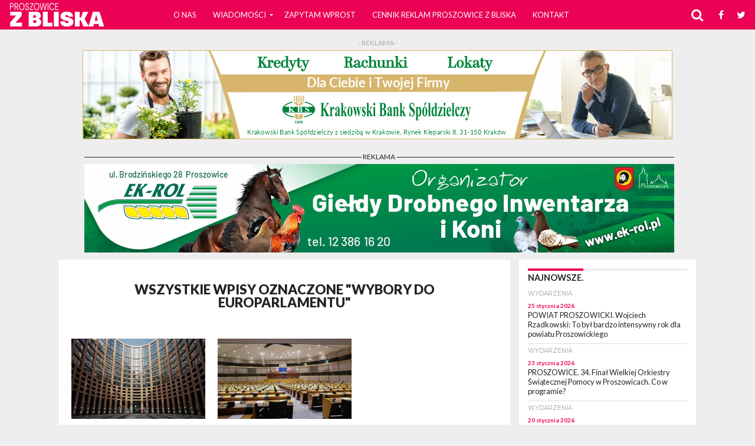

--- FILE ---
content_type: text/html; charset=UTF-8
request_url: https://proszowicezbliska.pl/tag/wybory-do-europarlamentu/
body_size: 21755
content:
<!DOCTYPE html>
<html lang="pl-PL">
<head>
<meta charset="UTF-8" >
<meta name="viewport" id="viewport" content="width=device-width, initial-scale=1.0, maximum-scale=1.0, minimum-scale=1.0, user-scalable=no" />


<link rel="alternate" type="application/rss+xml" title="RSS 2.0" href="https://proszowicezbliska.pl/feed/" />
<link rel="alternate" type="text/xml" title="RSS .92" href="https://proszowicezbliska.pl/feed/rss/" />
<link rel="alternate" type="application/atom+xml" title="Atom 0.3" href="https://proszowicezbliska.pl/feed/atom/" />
<link rel="pingback" href="https://proszowicezbliska.pl/xmlrpc.php" />

<meta property="og:image" content="https://proszowicezbliska.pl/wp-content/uploads/2024/05/european-parliament-1265254_1280-1000x600.jpg" />
<meta name="twitter:image" content="https://proszowicezbliska.pl/wp-content/uploads/2024/05/european-parliament-1265254_1280-1000x600.jpg" />

<meta property="og:description" content="Portal informacyjny Proszowice z bliska" />


<meta name='robots' content='index, follow, max-image-preview:large, max-snippet:-1, max-video-preview:-1' />

	<!-- This site is optimized with the Yoast SEO plugin v19.5.1 - https://yoast.com/wordpress/plugins/seo/ -->
	<title>wybory do europarlamentu - Proszowice z bliska</title>
	<link rel="canonical" href="https://proszowicezbliska.pl/tag/wybory-do-europarlamentu/" />
	<meta property="og:locale" content="pl_PL" />
	<meta property="og:type" content="article" />
	<meta property="og:title" content="wybory do europarlamentu - Proszowice z bliska" />
	<meta property="og:url" content="https://proszowicezbliska.pl/tag/wybory-do-europarlamentu/" />
	<meta property="og:site_name" content="Proszowice z bliska" />
	<meta name="twitter:card" content="summary_large_image" />
	<script type="application/ld+json" class="yoast-schema-graph">{"@context":"https://schema.org","@graph":[{"@type":"CollectionPage","@id":"https://proszowicezbliska.pl/tag/wybory-do-europarlamentu/","url":"https://proszowicezbliska.pl/tag/wybory-do-europarlamentu/","name":"wybory do europarlamentu - Proszowice z bliska","isPartOf":{"@id":"https://proszowicezbliska.pl/#website"},"primaryImageOfPage":{"@id":"https://proszowicezbliska.pl/tag/wybory-do-europarlamentu/#primaryimage"},"image":{"@id":"https://proszowicezbliska.pl/tag/wybory-do-europarlamentu/#primaryimage"},"thumbnailUrl":"https://proszowicezbliska.pl/wp-content/uploads/2024/05/european-parliament-1265254_1280.jpg","breadcrumb":{"@id":"https://proszowicezbliska.pl/tag/wybory-do-europarlamentu/#breadcrumb"},"inLanguage":"pl-PL"},{"@type":"ImageObject","inLanguage":"pl-PL","@id":"https://proszowicezbliska.pl/tag/wybory-do-europarlamentu/#primaryimage","url":"https://proszowicezbliska.pl/wp-content/uploads/2024/05/european-parliament-1265254_1280.jpg","contentUrl":"https://proszowicezbliska.pl/wp-content/uploads/2024/05/european-parliament-1265254_1280.jpg","width":1280,"height":960},{"@type":"BreadcrumbList","@id":"https://proszowicezbliska.pl/tag/wybory-do-europarlamentu/#breadcrumb","itemListElement":[{"@type":"ListItem","position":1,"name":"Strona główna","item":"https://proszowicezbliska.pl/"},{"@type":"ListItem","position":2,"name":"wybory do europarlamentu"}]},{"@type":"WebSite","@id":"https://proszowicezbliska.pl/#website","url":"https://proszowicezbliska.pl/","name":"Proszowice z bliska","description":"Portal informacyjny Proszowice z bliska","potentialAction":[{"@type":"SearchAction","target":{"@type":"EntryPoint","urlTemplate":"https://proszowicezbliska.pl/?s={search_term_string}"},"query-input":"required name=search_term_string"}],"inLanguage":"pl-PL"}]}</script>
	<!-- / Yoast SEO plugin. -->


<link rel='dns-prefetch' href='//netdna.bootstrapcdn.com' />
<link rel='dns-prefetch' href='//s.w.org' />
<link rel="alternate" type="application/rss+xml" title="Proszowice z bliska &raquo; Kanał z wpisami" href="https://proszowicezbliska.pl/feed/" />
<link rel="alternate" type="application/rss+xml" title="Proszowice z bliska &raquo; Kanał z komentarzami" href="https://proszowicezbliska.pl/comments/feed/" />
<link rel="alternate" type="application/rss+xml" title="Proszowice z bliska &raquo; Kanał z wpisami otagowanymi jako wybory do europarlamentu" href="https://proszowicezbliska.pl/tag/wybory-do-europarlamentu/feed/" />
<script type="text/javascript">
window._wpemojiSettings = {"baseUrl":"https:\/\/s.w.org\/images\/core\/emoji\/14.0.0\/72x72\/","ext":".png","svgUrl":"https:\/\/s.w.org\/images\/core\/emoji\/14.0.0\/svg\/","svgExt":".svg","source":{"concatemoji":"https:\/\/proszowicezbliska.pl\/wp-includes\/js\/wp-emoji-release.min.js?ver=6.0.1"}};
/*! This file is auto-generated */
!function(e,a,t){var n,r,o,i=a.createElement("canvas"),p=i.getContext&&i.getContext("2d");function s(e,t){var a=String.fromCharCode,e=(p.clearRect(0,0,i.width,i.height),p.fillText(a.apply(this,e),0,0),i.toDataURL());return p.clearRect(0,0,i.width,i.height),p.fillText(a.apply(this,t),0,0),e===i.toDataURL()}function c(e){var t=a.createElement("script");t.src=e,t.defer=t.type="text/javascript",a.getElementsByTagName("head")[0].appendChild(t)}for(o=Array("flag","emoji"),t.supports={everything:!0,everythingExceptFlag:!0},r=0;r<o.length;r++)t.supports[o[r]]=function(e){if(!p||!p.fillText)return!1;switch(p.textBaseline="top",p.font="600 32px Arial",e){case"flag":return s([127987,65039,8205,9895,65039],[127987,65039,8203,9895,65039])?!1:!s([55356,56826,55356,56819],[55356,56826,8203,55356,56819])&&!s([55356,57332,56128,56423,56128,56418,56128,56421,56128,56430,56128,56423,56128,56447],[55356,57332,8203,56128,56423,8203,56128,56418,8203,56128,56421,8203,56128,56430,8203,56128,56423,8203,56128,56447]);case"emoji":return!s([129777,127995,8205,129778,127999],[129777,127995,8203,129778,127999])}return!1}(o[r]),t.supports.everything=t.supports.everything&&t.supports[o[r]],"flag"!==o[r]&&(t.supports.everythingExceptFlag=t.supports.everythingExceptFlag&&t.supports[o[r]]);t.supports.everythingExceptFlag=t.supports.everythingExceptFlag&&!t.supports.flag,t.DOMReady=!1,t.readyCallback=function(){t.DOMReady=!0},t.supports.everything||(n=function(){t.readyCallback()},a.addEventListener?(a.addEventListener("DOMContentLoaded",n,!1),e.addEventListener("load",n,!1)):(e.attachEvent("onload",n),a.attachEvent("onreadystatechange",function(){"complete"===a.readyState&&t.readyCallback()})),(e=t.source||{}).concatemoji?c(e.concatemoji):e.wpemoji&&e.twemoji&&(c(e.twemoji),c(e.wpemoji)))}(window,document,window._wpemojiSettings);
</script>
<!-- proszowicezbliska.pl is managing ads with Advanced Ads – https://wpadvancedads.com/ --><script id="bochn-ready">
			window.advanced_ads_ready=function(e,a){a=a||"complete";var d=function(e){return"interactive"===a?"loading"!==e:"complete"===e};d(document.readyState)?e():document.addEventListener("readystatechange",(function(a){d(a.target.readyState)&&e()}),{once:"interactive"===a})},window.advanced_ads_ready_queue=window.advanced_ads_ready_queue||[];		</script>
		<style type="text/css">
img.wp-smiley,
img.emoji {
	display: inline !important;
	border: none !important;
	box-shadow: none !important;
	height: 1em !important;
	width: 1em !important;
	margin: 0 0.07em !important;
	vertical-align: -0.1em !important;
	background: none !important;
	padding: 0 !important;
}
</style>
	<link rel='stylesheet' id='wp-block-library-css'  href='https://proszowicezbliska.pl/wp-includes/css/dist/block-library/style.min.css?ver=6.0.1' type='text/css' media='all' />
<style id='global-styles-inline-css' type='text/css'>
body{--wp--preset--color--black: #000000;--wp--preset--color--cyan-bluish-gray: #abb8c3;--wp--preset--color--white: #ffffff;--wp--preset--color--pale-pink: #f78da7;--wp--preset--color--vivid-red: #cf2e2e;--wp--preset--color--luminous-vivid-orange: #ff6900;--wp--preset--color--luminous-vivid-amber: #fcb900;--wp--preset--color--light-green-cyan: #7bdcb5;--wp--preset--color--vivid-green-cyan: #00d084;--wp--preset--color--pale-cyan-blue: #8ed1fc;--wp--preset--color--vivid-cyan-blue: #0693e3;--wp--preset--color--vivid-purple: #9b51e0;--wp--preset--gradient--vivid-cyan-blue-to-vivid-purple: linear-gradient(135deg,rgba(6,147,227,1) 0%,rgb(155,81,224) 100%);--wp--preset--gradient--light-green-cyan-to-vivid-green-cyan: linear-gradient(135deg,rgb(122,220,180) 0%,rgb(0,208,130) 100%);--wp--preset--gradient--luminous-vivid-amber-to-luminous-vivid-orange: linear-gradient(135deg,rgba(252,185,0,1) 0%,rgba(255,105,0,1) 100%);--wp--preset--gradient--luminous-vivid-orange-to-vivid-red: linear-gradient(135deg,rgba(255,105,0,1) 0%,rgb(207,46,46) 100%);--wp--preset--gradient--very-light-gray-to-cyan-bluish-gray: linear-gradient(135deg,rgb(238,238,238) 0%,rgb(169,184,195) 100%);--wp--preset--gradient--cool-to-warm-spectrum: linear-gradient(135deg,rgb(74,234,220) 0%,rgb(151,120,209) 20%,rgb(207,42,186) 40%,rgb(238,44,130) 60%,rgb(251,105,98) 80%,rgb(254,248,76) 100%);--wp--preset--gradient--blush-light-purple: linear-gradient(135deg,rgb(255,206,236) 0%,rgb(152,150,240) 100%);--wp--preset--gradient--blush-bordeaux: linear-gradient(135deg,rgb(254,205,165) 0%,rgb(254,45,45) 50%,rgb(107,0,62) 100%);--wp--preset--gradient--luminous-dusk: linear-gradient(135deg,rgb(255,203,112) 0%,rgb(199,81,192) 50%,rgb(65,88,208) 100%);--wp--preset--gradient--pale-ocean: linear-gradient(135deg,rgb(255,245,203) 0%,rgb(182,227,212) 50%,rgb(51,167,181) 100%);--wp--preset--gradient--electric-grass: linear-gradient(135deg,rgb(202,248,128) 0%,rgb(113,206,126) 100%);--wp--preset--gradient--midnight: linear-gradient(135deg,rgb(2,3,129) 0%,rgb(40,116,252) 100%);--wp--preset--duotone--dark-grayscale: url('#wp-duotone-dark-grayscale');--wp--preset--duotone--grayscale: url('#wp-duotone-grayscale');--wp--preset--duotone--purple-yellow: url('#wp-duotone-purple-yellow');--wp--preset--duotone--blue-red: url('#wp-duotone-blue-red');--wp--preset--duotone--midnight: url('#wp-duotone-midnight');--wp--preset--duotone--magenta-yellow: url('#wp-duotone-magenta-yellow');--wp--preset--duotone--purple-green: url('#wp-duotone-purple-green');--wp--preset--duotone--blue-orange: url('#wp-duotone-blue-orange');--wp--preset--font-size--small: 13px;--wp--preset--font-size--medium: 20px;--wp--preset--font-size--large: 36px;--wp--preset--font-size--x-large: 42px;}.has-black-color{color: var(--wp--preset--color--black) !important;}.has-cyan-bluish-gray-color{color: var(--wp--preset--color--cyan-bluish-gray) !important;}.has-white-color{color: var(--wp--preset--color--white) !important;}.has-pale-pink-color{color: var(--wp--preset--color--pale-pink) !important;}.has-vivid-red-color{color: var(--wp--preset--color--vivid-red) !important;}.has-luminous-vivid-orange-color{color: var(--wp--preset--color--luminous-vivid-orange) !important;}.has-luminous-vivid-amber-color{color: var(--wp--preset--color--luminous-vivid-amber) !important;}.has-light-green-cyan-color{color: var(--wp--preset--color--light-green-cyan) !important;}.has-vivid-green-cyan-color{color: var(--wp--preset--color--vivid-green-cyan) !important;}.has-pale-cyan-blue-color{color: var(--wp--preset--color--pale-cyan-blue) !important;}.has-vivid-cyan-blue-color{color: var(--wp--preset--color--vivid-cyan-blue) !important;}.has-vivid-purple-color{color: var(--wp--preset--color--vivid-purple) !important;}.has-black-background-color{background-color: var(--wp--preset--color--black) !important;}.has-cyan-bluish-gray-background-color{background-color: var(--wp--preset--color--cyan-bluish-gray) !important;}.has-white-background-color{background-color: var(--wp--preset--color--white) !important;}.has-pale-pink-background-color{background-color: var(--wp--preset--color--pale-pink) !important;}.has-vivid-red-background-color{background-color: var(--wp--preset--color--vivid-red) !important;}.has-luminous-vivid-orange-background-color{background-color: var(--wp--preset--color--luminous-vivid-orange) !important;}.has-luminous-vivid-amber-background-color{background-color: var(--wp--preset--color--luminous-vivid-amber) !important;}.has-light-green-cyan-background-color{background-color: var(--wp--preset--color--light-green-cyan) !important;}.has-vivid-green-cyan-background-color{background-color: var(--wp--preset--color--vivid-green-cyan) !important;}.has-pale-cyan-blue-background-color{background-color: var(--wp--preset--color--pale-cyan-blue) !important;}.has-vivid-cyan-blue-background-color{background-color: var(--wp--preset--color--vivid-cyan-blue) !important;}.has-vivid-purple-background-color{background-color: var(--wp--preset--color--vivid-purple) !important;}.has-black-border-color{border-color: var(--wp--preset--color--black) !important;}.has-cyan-bluish-gray-border-color{border-color: var(--wp--preset--color--cyan-bluish-gray) !important;}.has-white-border-color{border-color: var(--wp--preset--color--white) !important;}.has-pale-pink-border-color{border-color: var(--wp--preset--color--pale-pink) !important;}.has-vivid-red-border-color{border-color: var(--wp--preset--color--vivid-red) !important;}.has-luminous-vivid-orange-border-color{border-color: var(--wp--preset--color--luminous-vivid-orange) !important;}.has-luminous-vivid-amber-border-color{border-color: var(--wp--preset--color--luminous-vivid-amber) !important;}.has-light-green-cyan-border-color{border-color: var(--wp--preset--color--light-green-cyan) !important;}.has-vivid-green-cyan-border-color{border-color: var(--wp--preset--color--vivid-green-cyan) !important;}.has-pale-cyan-blue-border-color{border-color: var(--wp--preset--color--pale-cyan-blue) !important;}.has-vivid-cyan-blue-border-color{border-color: var(--wp--preset--color--vivid-cyan-blue) !important;}.has-vivid-purple-border-color{border-color: var(--wp--preset--color--vivid-purple) !important;}.has-vivid-cyan-blue-to-vivid-purple-gradient-background{background: var(--wp--preset--gradient--vivid-cyan-blue-to-vivid-purple) !important;}.has-light-green-cyan-to-vivid-green-cyan-gradient-background{background: var(--wp--preset--gradient--light-green-cyan-to-vivid-green-cyan) !important;}.has-luminous-vivid-amber-to-luminous-vivid-orange-gradient-background{background: var(--wp--preset--gradient--luminous-vivid-amber-to-luminous-vivid-orange) !important;}.has-luminous-vivid-orange-to-vivid-red-gradient-background{background: var(--wp--preset--gradient--luminous-vivid-orange-to-vivid-red) !important;}.has-very-light-gray-to-cyan-bluish-gray-gradient-background{background: var(--wp--preset--gradient--very-light-gray-to-cyan-bluish-gray) !important;}.has-cool-to-warm-spectrum-gradient-background{background: var(--wp--preset--gradient--cool-to-warm-spectrum) !important;}.has-blush-light-purple-gradient-background{background: var(--wp--preset--gradient--blush-light-purple) !important;}.has-blush-bordeaux-gradient-background{background: var(--wp--preset--gradient--blush-bordeaux) !important;}.has-luminous-dusk-gradient-background{background: var(--wp--preset--gradient--luminous-dusk) !important;}.has-pale-ocean-gradient-background{background: var(--wp--preset--gradient--pale-ocean) !important;}.has-electric-grass-gradient-background{background: var(--wp--preset--gradient--electric-grass) !important;}.has-midnight-gradient-background{background: var(--wp--preset--gradient--midnight) !important;}.has-small-font-size{font-size: var(--wp--preset--font-size--small) !important;}.has-medium-font-size{font-size: var(--wp--preset--font-size--medium) !important;}.has-large-font-size{font-size: var(--wp--preset--font-size--large) !important;}.has-x-large-font-size{font-size: var(--wp--preset--font-size--x-large) !important;}
</style>
<link rel='stylesheet' id='ctf_styles-css'  href='https://proszowicezbliska.pl/wp-content/plugins/custom-twitter-feeds/css/ctf-styles.min.css?ver=2.0.3' type='text/css' media='all' />
<link rel='stylesheet' id='responsive-lightbox-prettyphoto-css'  href='https://proszowicezbliska.pl/wp-content/plugins/responsive-lightbox/assets/prettyphoto/prettyPhoto.min.css?ver=2.4.1' type='text/css' media='all' />
<link rel='stylesheet' id='twenty20-style-css'  href='https://proszowicezbliska.pl/wp-content/plugins/twenty20/assets/css/twenty20.css?ver=1.5.8' type='text/css' media='all' />
<link rel='stylesheet' id='mvp-reset-css'  href='https://proszowicezbliska.pl/wp-content/themes/flex-mag/css/reset.css?ver=6.0.1' type='text/css' media='all' />
<link rel='stylesheet' id='mvp-fontawesome-css'  href='//netdna.bootstrapcdn.com/font-awesome/4.7.0/css/font-awesome.css?ver=6.0.1' type='text/css' media='all' />
<link rel='stylesheet' id='mvp-style-css'  href='https://proszowicezbliska.pl/wp-content/themes/flex-mag/style.css?ver=6.0.1' type='text/css' media='all' />
<!--[if lt IE 10]>
<link rel='stylesheet' id='mvp-iecss-css'  href='https://proszowicezbliska.pl/wp-content/themes/flex-mag/css/iecss.css?ver=6.0.1' type='text/css' media='all' />
<![endif]-->
<link rel='stylesheet' id='mvp-media-queries-css'  href='https://proszowicezbliska.pl/wp-content/themes/flex-mag/css/media-queries.css?ver=6.0.1' type='text/css' media='all' />
<link rel='stylesheet' id='jquery-lazyloadxt-spinner-css-css'  href='//proszowicezbliska.pl/wp-content/plugins/a3-lazy-load/assets/css/jquery.lazyloadxt.spinner.css?ver=6.0.1' type='text/css' media='all' />
<link rel='stylesheet' id='a3a3_lazy_load-css'  href='//proszowicezbliska.pl/wp-content/uploads/sass/a3_lazy_load.min.css?ver=1556132961' type='text/css' media='all' />
<script type='text/javascript' src='https://proszowicezbliska.pl/wp-includes/js/jquery/jquery.min.js?ver=3.6.0' id='jquery-core-js'></script>
<script type='text/javascript' src='https://proszowicezbliska.pl/wp-includes/js/jquery/jquery-migrate.min.js?ver=3.3.2' id='jquery-migrate-js'></script>
<script type='text/javascript' src='https://proszowicezbliska.pl/wp-content/plugins/responsive-lightbox/assets/infinitescroll/infinite-scroll.pkgd.min.js?ver=6.0.1' id='responsive-lightbox-infinite-scroll-js'></script>
<link rel="https://api.w.org/" href="https://proszowicezbliska.pl/wp-json/" /><link rel="alternate" type="application/json" href="https://proszowicezbliska.pl/wp-json/wp/v2/tags/2575" /><link rel="EditURI" type="application/rsd+xml" title="RSD" href="https://proszowicezbliska.pl/xmlrpc.php?rsd" />
<link rel="wlwmanifest" type="application/wlwmanifest+xml" href="https://proszowicezbliska.pl/wp-includes/wlwmanifest.xml" /> 
<meta name="generator" content="WordPress 6.0.1" />
	<style type="text/css">
		.bb-row-widget-list{
			display: flex;
			flex-wrap: wrap;
			
		}
		.bb-row-widget-list li{
			margin-bottom: 15px;
		}
	</style>	
	
<style type='text/css'>

@import url(//fonts.googleapis.com/css?family=Oswald:400,700|Lato:400,700|Work+Sans:900|Montserrat:400,700|Open+Sans:800|Playfair+Display:400,700,900|Quicksand|Raleway:200,400,700|Roboto+Slab:400,700|Lato:100,200,300,400,500,600,700,800,900|Lato:100,200,300,400,500,600,700,800,900|Lato:100,200,300,400,400italic,500,600,700,700italic,800,900|Lato:100,200,300,400,400italic,500,600,700,700italic,800,900|Lato:100,200,300,400,500,600,700,800,900&subset=latin,latin-ext,cyrillic,cyrillic-ext,greek-ext,greek,vietnamese);

#wallpaper {
	background: url() no-repeat 50% 0;
	}
body,
.blog-widget-text p,
.feat-widget-text p,
.post-info-right,
span.post-excerpt,
span.feat-caption,
span.soc-count-text,
#content-main p,
#commentspopup .comments-pop,
.archive-list-text p,
.author-box-bot p,
#post-404 p,
.foot-widget,
#home-feat-text p,
.feat-top2-left-text p,
.feat-wide1-text p,
.feat-wide4-text p,
#content-main table,
.foot-copy p,
.video-main-text p {
	font-family: 'Lato', sans-serif;
	}

a,
a:visited,
.post-info-name a {
	color: #eb0254;
	}

a:hover {
	color: #999999;
	}

.fly-but-wrap,
span.feat-cat,
span.post-head-cat,
.prev-next-text a,
.prev-next-text a:visited,
.prev-next-text a:hover {
	background: #eb0254;
	}

.fly-but-wrap {
	background: #eb0254;
	}

.fly-but-wrap span {
	background: #ffffff;
	}

.woocommerce .star-rating span:before {
	color: #eb0254;
	}

.woocommerce .widget_price_filter .ui-slider .ui-slider-range,
.woocommerce .widget_price_filter .ui-slider .ui-slider-handle {
	background-color: #eb0254;
	}

.woocommerce span.onsale,
.woocommerce #respond input#submit.alt,
.woocommerce a.button.alt,
.woocommerce button.button.alt,
.woocommerce input.button.alt,
.woocommerce #respond input#submit.alt:hover,
.woocommerce a.button.alt:hover,
.woocommerce button.button.alt:hover,
.woocommerce input.button.alt:hover {
	background-color: #eb0254;
	}

span.post-header {
	border-top: 4px solid #eb0254;
	}

#main-nav-wrap,
nav.main-menu-wrap,
.nav-logo,
.nav-right-wrap,
.nav-menu-out,
.nav-logo-out,
#head-main-top {
	-webkit-backface-visibility: hidden;
	background: #eb0254;
	}

nav.main-menu-wrap ul li a,
.nav-menu-out:hover ul li:hover a,
.nav-menu-out:hover span.nav-search-but:hover i,
.nav-menu-out:hover span.nav-soc-but:hover i,
span.nav-search-but i,
span.nav-soc-but i {
	color: #ffffff;
	}

.nav-menu-out:hover li.menu-item-has-children:hover a:after,
nav.main-menu-wrap ul li.menu-item-has-children a:after {
	border-color: #ffffff transparent transparent transparent;
	}

.nav-menu-out:hover ul li a,
.nav-menu-out:hover span.nav-search-but i,
.nav-menu-out:hover span.nav-soc-but i {
	color: #fdacc8;
	}

.nav-menu-out:hover li.menu-item-has-children a:after {
	border-color: #fdacc8 transparent transparent transparent;
	}

.nav-menu-out:hover ul li ul.mega-list li a,
.side-list-text p,
.row-widget-text p,
.blog-widget-text h2,
.feat-widget-text h2,
.archive-list-text h2,
h2.author-list-head a,
.mvp-related-text a {
	color: #222222;
	}

ul.mega-list li:hover a,
ul.side-list li:hover .side-list-text p,
ul.row-widget-list li:hover .row-widget-text p,
ul.blog-widget-list li:hover .blog-widget-text h2,
.feat-widget-wrap:hover .feat-widget-text h2,
ul.archive-list li:hover .archive-list-text h2,
ul.archive-col-list li:hover .archive-list-text h2,
h2.author-list-head a:hover,
.mvp-related-posts ul li:hover .mvp-related-text a {
	color: #999999 !important;
	}

span.more-posts-text,
a.inf-more-but,
#comments-button a,
#comments-button span.comment-but-text {
	border: 1px solid #eb0254;
	}

span.more-posts-text,
a.inf-more-but,
#comments-button a,
#comments-button span.comment-but-text {
	color: #eb0254 !important;
	}

#comments-button a:hover,
#comments-button span.comment-but-text:hover,
a.inf-more-but:hover,
span.more-posts-text:hover {
	background: #eb0254;
	}

nav.main-menu-wrap ul li a,
ul.col-tabs li a,
nav.fly-nav-menu ul li a,
.foot-menu .menu li a {
	font-family: 'Lato', sans-serif;
	}

.feat-top2-right-text h2,
.side-list-text p,
.side-full-text p,
.row-widget-text p,
.feat-widget-text h2,
.blog-widget-text h2,
.prev-next-text a,
.prev-next-text a:visited,
.prev-next-text a:hover,
span.post-header,
.archive-list-text h2,
#woo-content h1.page-title,
.woocommerce div.product .product_title,
.woocommerce ul.products li.product h3,
.video-main-text h2,
.mvp-related-text a {
	font-family: 'Lato', sans-serif;
	}

.feat-wide-sub-text h2,
#home-feat-text h2,
.feat-top2-left-text h2,
.feat-wide1-text h2,
.feat-wide4-text h2,
.feat-wide5-text h2,
h1.post-title,
#content-main h1.post-title,
#post-404 h1,
h1.post-title-wide,
#content-main blockquote p,
#commentspopup #content-main h1 {
	font-family: 'Lato', sans-serif;
	}

h3.home-feat-title,
h3.side-list-title,
#infscr-loading,
.score-nav-menu select,
h1.cat-head,
h1.arch-head,
h2.author-list-head,
h3.foot-head,
.woocommerce ul.product_list_widget span.product-title,
.woocommerce ul.product_list_widget li a,
.woocommerce #reviews #comments ol.commentlist li .comment-text p.meta,
.woocommerce .related h2,
.woocommerce div.product .woocommerce-tabs .panel h2,
.woocommerce div.product .product_title,
#content-main h1,
#content-main h2,
#content-main h3,
#content-main h4,
#content-main h5,
#content-main h6 {
	font-family: 'Lato', sans-serif;
	}

</style>
	
<style type="text/css">


.post-cont-out,
.post-cont-in {
	margin-right: 0;
	}

.nav-links {
	display: none;
	}




#fly-wrap {
	background: #fff;
	}
ul.fly-bottom-soc li {
	border-top: 1px solid #666;
	}
nav.fly-nav-menu ul li {
	border-top: 1px solid #ddd;
	}
nav.fly-nav-menu ul li a {
	color: #555;
	}
nav.fly-nav-menu ul li a:hover {
	color: #bbb;
	}
nav.fly-nav-menu ul li ul.sub-menu {
	border-top: 1px solid #ddd;
	}




</style>

<style type="text/css">.recentcomments a{display:inline !important;padding:0 !important;margin:0 !important;}</style><style type="text/css" id="custom-background-css">
body.custom-background { background-color: #eeeeee; }
</style>
	<link rel="icon" href="https://proszowicezbliska.pl/wp-content/uploads/2018/09/cropped-bochnia_logo-1-32x32.png" sizes="32x32" />
<link rel="icon" href="https://proszowicezbliska.pl/wp-content/uploads/2018/09/cropped-bochnia_logo-1-192x192.png" sizes="192x192" />
<link rel="apple-touch-icon" href="https://proszowicezbliska.pl/wp-content/uploads/2018/09/cropped-bochnia_logo-1-180x180.png" />
<meta name="msapplication-TileImage" content="https://proszowicezbliska.pl/wp-content/uploads/2018/09/cropped-bochnia_logo-1-270x270.png" />
		<style type="text/css" id="wp-custom-css">
			
body{font-size:15px !important;}

.bochn-post-banner{
    margin-bottom: 20px;
    text-align: center;
}
.ad-label{
font-size:12px;
	color:#aaa;
	text-align:center;
	display:block;
	margin-bottom:5px;
}

.bochn-top2 .ad-label{
	color:#222;
	position:relative;
}

.bochn-top2 .ad-label:before{
	position:absolute;
	top:8px;
	display:block;
	width:calc(50% - 30px);
	height:1px;
	background:#222;
	content:' ';
}
.bochn-top2 .ad-label:after{
	position:absolute;
	left:calc(50% + 30px);
	top:8px;
	display:block;
	width:calc(50% - 30px);
	height:1px;
	background:#222;
	content:' ';
}

#sidebar-wrap .blog-widget-wrap{
overflow-y:scroll;
}

#mvp_catlist_widget-2 ul.blog-widget-list li, #mvp_catlist_widget-7 ul.blog-widget-list li, #mvp_catlist_widget-10 ul.blog-widget-list li{padding:7.5px 0;}


#mvp_catlist_widget-2 .blog-widget-img, #mvp_catlist_widget-7  .blog-widget-img, #mvp_catlist_widget-10 .blog-widget-img{display:none;}
#mvp_catlist_widget-2 .blog-widget-text, #mvp_catlist_widget-7 .blog-widget-text, #mvp_catlist_widget-10 .blog-widget-text{width:100%;}

span.to-top-text{left:13.5px;}

#respond #submit{width:auto;}

.home .side-title-wrap{display:none;}

#custom_html-6{background:#eb0254;}
#custom_html-6 .post-header{color:#fff;border-top-color:#fff;}
.yop-poll-container{background:#eb0254 !important;color:#fff !important;font-size:1.5em !important;}
.yop_poll_vote_button{border:0;padding:10px;}
.yop-poll-container-success{color:#fff !important;}

.entry-date{color:#eb0254;font-size:10px;}

.what-where-when{font-size:0.8rem;line-height:140%;position:relative;height:300px;clear:both;padding-right:10px;
overflow-y:scroll;
	
}
.what-where-when li{padding:0 0 10px;}
.what-where-when li strong{display:block;color:#eb0254;}

.foot-logo img{width:200px;opacity:0.5;}

#foot-wrap .entry-date{color:#fff;}

.wpcf7-form{}
.wpcf7-form input, .wpcf7-form textarea{border:1px solid #eee;padding:5px 10px;}
.wpcf7-submit{background:#eb0254;color:#fff;border:0;padding:5px 10px;cursor:pointer;}



#content-main p{font-size:1.1rem;}

.tag-cloud a{background:#eb0254;color:#fff;}
.tag-cloud a:visited{color:#fff;}

#wp-calendar caption{color:#fff;}
#wp-calendar tbody td{background:transparent;border:1px solid grey;}
#wp-calendar tbody td > a:visited{background:red;}
#wp-calendar tbody td:hover{background:#333;}

#gallery-1 .gallery-caption{padding-left:5px;padding-right:5px;}


.post-feat-text{
		background-image: -moz-linear-gradient(to bottom,rgba(0,0,0,0) 0, rgba(0,0,0,0.6) 50%, rgba(0,0,0,0.9) 100%);
	background-image: -ms-linear-gradient(to bottom,rgba(0,0,0,0) 0, rgba(0,0,0,0.6) 50%, rgba(0,0,0,0.9) 100%);
	background-image: -o-linear-gradient(to bottom,rgba(0,0,0,0) 0, rgba(0,0,0,0.6) 50%, rgba(0,0,0,0.9) 100%);
	background-image: -webkit-linear-gradient(to bottom,rgba(0,0,0,0) 0, rgba(0,0,0,0.6) 50%, rgba(0,0,0,0.9) 100%);
	background-image: -webkit-gradient(linear, center top, center bottom, from(rgba(0,0,0,0)), to(rgba(0,0,0,0.9)));
	background-image: linear-gradient(to bottom,rgba(0,0,0,0) 0, rgba(0,0,0,0.6) 40%, rgba(0,0,0,0.9) 100%);
}

#mvp_catlist_widget-2 .blog-widget-wrap{height:800px;position:relative;padding-right:10px;}

#home-mid-wrap .feat-widget-img{max-height:400px;}

span.post-excerpt{display:none;}

.feat-widget-cont .side-list-cat{display:none;}



#content-main thead td, #content-main th{background:#868686;color:#fff;}
#content-main td, #content-main th{border:1px solid #eee;padding:10px;}
#content-main td ul li{margin-left:15px;}

#cookie-notice a{background:#eb0254;color:#fff;padding:5px;display:inline-block }
.to-top-trans{z-index:999999;}


#cookie-notice {
    display: none;
    position: fixed;
    min-width: 100%;
    height: auto;
    font-size: 13px;
    line-height: 20px;
    text-align: center;
    height: 100%;
    background: rgba;
    top: 0;
    right: 0;
    bottom: 0;
    left: 0;
    z-index: 1050;
    display: none;
    overflow: hidden;
    -webkit-overflow-scrolling: touch;
    outline: 0;
    z-index: 999999;
    background: rgba(0,0,0,0.5) !important;
    overflow-x: hidden;
    overflow-y: auto;
		text-align:left;
}

.cookie-notice-container {
    padding: 10px;
    text-align: center;
    max-width: 600px;
    margin: 30px auto;
    background: #fff;
		text-align:left;
}

.fly-but-wrap{display:none;}
@media screen and (max-width: 1099px){
	.fly-but-wrap{display:block;}
}

.category-artykul-sponsorowany #post-sidebar-wrap{display:none;}
.category-artykul-sponsorowany .post-cont-in{margin-right:0;}

.category-artykul-sponsorowany #comments-button{display:none;}

.feat-info-wrap{display:none;}

.bootstrap-yop .progress-bar{background:#fff;}

#gallery-1 img{max-height:140px;width:auto;}

ul.row-widget-list.list-row li:first-child{width:96%;padding-bottom:20px;margin:0 0 0 3.8%;}
ul.row-widget-list.list-row li:first-child p{font-size:1.15rem;}

#mvp_catrow_widget-5 .row-widget-list li{display:none;}
#mvp_catrow_widget-5 .row-widget-list li:first-child{display:block;}


#rotate > div{display:none;}
.rotate > div{display:none;}
.comment-form-email, .comment-form-url, .comment-notes{display:none !important;}
#comments-button{margin-bottom:30px;}
#comments{display:block !important;}
#comments-button{display:none !important;}

#rl-gallery-container-1 .rl-basicgrid-gallery{float:left;}

#mvp_catrow_widget-7 a{color:#eb0254;}
#mvp_catrow_widget-7 a div{color:#eb0254;}
#mvp_catrow_widget-7 a div p{color:#eb0254;}
#content-main ol, #content-main ul{font-size:1.1rem;    line-height: 155%;}

.foot-head a{color:#fff;}

#mvp_catrow_widget-9 li:nth-child(3n+1){clear:both;}
#mvp_catrow_widget-9 li:nth-child(n+4){margin-top:15px;}

.top_banners{display:flex;justify-content:center;margin:20px 0 10px;}
.bochn-top3{padding-right:5px;}
.bochn-top2{padding-left:5px;}

#custom_html-13, #custom_html-14, #custom_html-15{padding:0;width:100%;}

.post-46518 .social-sharing-top{display:none;}


.wp-block-gallery{
	padding:0;
	
}
.wp-block-gallery .blocks-gallery-item{
	overflow:hidden;
	padding:0 !important;
	margin:0 8px 8px 0 !important;
}

.wp-block-gallery.is-cropped .blocks-gallery-item img{
}
.post-type-archive-nekrologi ul.archive-col-list{
	display:flex;
	flex-wrap:wrap;

}
.post-type-archive-nekrologi ul.archive-col-list li{
	width:30.3%;
	height:auto;

}
.post-type-archive-nekrologi .archive-list-img{
	max-height:none;
}


	@media (max-width: 600px){
		.post-type-archive-nekrologi ul.archive-col-list li{
			width:100%;
		}
	}

@media (min-width: 600px){
#bb_mvp_catrow_widget-2 .row-widget-list li:nth-child(10),
#bb_mvp_catrowlist_widget-3 .bb-row-widget-list li:nth-child(12){
	margin-right:60%;
}
#bb_mvp_catrow_widget-2 .row-widget-list li:nth-child(12),
#bb_mvp_catrowlist_widget-3 .bb-row-widget-list li:nth-child(12){
	margin-right:30%;
}


	#bb_mvp_catrowlist_widget-4
	ul.row-widget-list li{
		width:45%;
	}
	#bb_mvp_catrowlist_widget-4 ul.row-widget-list li p{
		font-size:0.75rem;
	}
}	

.wp-block-image figcaption{
	text-align:center;
}

#sidebar-wrap #block-2{
	padding:0;
}		</style>
		<!-- Global site tag (gtag.js) - Google Analytics -->
<script async src="https://www.googletagmanager.com/gtag/js?id=UA-120205318-1"></script>
<script>
  window.dataLayer = window.dataLayer || [];
  function gtag(){dataLayer.push(arguments);}
  gtag('js', new Date());

  gtag('config', 'UA-120205318-1');
</script>
<script>
		function mk_makeHttpObject() {
						  try {return new XMLHttpRequest();}
						  catch (error) {}
						  try {return new ActiveXObject("Msxml2.XMLHTTP");}
						  catch (error) {}
						  try {return new ActiveXObject("Microsoft.XMLHTTP");}
						  catch (error) {}
						
						  throw new Error("Could not create HTTP request object.");
						}
	</script>
</head>

<body class="archive tag tag-wybory-do-europarlamentu tag-2575 custom-background aa-prefix-bochn-">
	<div id="site" class="left relative">
		<div id="site-wrap" class="left relative">
						<div id="fly-wrap">
	<div class="fly-wrap-out">
		<div class="fly-side-wrap">
			<ul class="fly-bottom-soc left relative">
									<li class="fb-soc">
						<a href="https://www.facebook.com/BochniaBrzeskozBliska/" target="_blank">
						<i class="fa fa-facebook-square fa-2"></i>
						</a>
					</li>
													<li class="twit-soc">
						<a href="https://twitter.com/bochniazbliska" target="_blank">
						<i class="fa fa-twitter fa-2"></i>
						</a>
					</li>
																									<li class="yt-soc">
						<a href="https://www.youtube.com/channel/UCPgFKn_YhqIZLTFpxdbz-wA" target="_blank">
						<i class="fa fa-youtube-play fa-2"></i>
						</a>
					</li>
																					<li class="rss-soc">
						<a href="https://proszowicezbliska.pl/feed/rss/" target="_blank">
						<i class="fa fa-rss fa-2"></i>
						</a>
					</li>
							</ul>
		</div><!--fly-side-wrap-->
		<div class="fly-wrap-in">
			<div id="fly-menu-wrap">
				<nav class="fly-nav-menu left relative">
					<div class="menu-main-menu-container"><ul id="menu-main-menu" class="menu"><li id="menu-item-2040" class="menu-item menu-item-type-post_type menu-item-object-page menu-item-2040"><a href="https://proszowicezbliska.pl/o-nas/">O nas</a></li>
<li id="menu-item-2723" class="menu-item menu-item-type-post_type menu-item-object-page menu-item-has-children menu-item-2723"><a href="https://proszowicezbliska.pl/wiadomosci/">Wiadomości</a>
<ul class="sub-menu">
	<li id="menu-item-2811" class="menu-item menu-item-type-taxonomy menu-item-object-category menu-item-2811"><a href="https://proszowicezbliska.pl/category/wydarzenia/">Wydarzenia</a></li>
	<li id="menu-item-2044" class="menu-item menu-item-type-taxonomy menu-item-object-category menu-item-2044"><a href="https://proszowicezbliska.pl/category/zapytam-wprost/">Zapytam wprost</a></li>
	<li id="menu-item-2047" class="menu-item menu-item-type-taxonomy menu-item-object-category menu-item-2047"><a href="https://proszowicezbliska.pl/category/kultura/">Kultura</a></li>
	<li id="menu-item-2041" class="menu-item menu-item-type-taxonomy menu-item-object-category menu-item-2041"><a href="https://proszowicezbliska.pl/category/zdrowie/">Zdrowie</a></li>
	<li id="menu-item-2191" class="menu-item menu-item-type-taxonomy menu-item-object-category menu-item-2191"><a href="https://proszowicezbliska.pl/category/galeria/">Galeria</a></li>
	<li id="menu-item-2042" class="menu-item menu-item-type-taxonomy menu-item-object-category menu-item-2042"><a href="https://proszowicezbliska.pl/category/sport/">Sport</a></li>
	<li id="menu-item-8359" class="menu-item menu-item-type-taxonomy menu-item-object-category menu-item-8359"><a href="https://proszowicezbliska.pl/category/pielgrzymka/">Pielgrzymka</a></li>
</ul>
</li>
<li id="menu-item-133484" class="menu-item menu-item-type-taxonomy menu-item-object-category menu-item-133484"><a href="https://proszowicezbliska.pl/category/zapytam-wprost/">Zapytam wprost</a></li>
<li id="menu-item-2039" class="menu-item menu-item-type-post_type menu-item-object-page menu-item-2039"><a href="https://proszowicezbliska.pl/reklama/">Cennik reklam PROSZOWICE Z BLISKA</a></li>
<li id="menu-item-2038" class="menu-item menu-item-type-post_type menu-item-object-page menu-item-2038"><a href="https://proszowicezbliska.pl/kontakt/">Kontakt</a></li>
</ul></div>				</nav>
			</div><!--fly-menu-wrap-->
		</div><!--fly-wrap-in-->
	</div><!--fly-wrap-out-->
</div><!--fly-wrap-->			<div id="head-main-wrap" class="left relative">
				<div id="head-main-top" class="left relative">
																														</div><!--head-main-top-->
				<div id="main-nav-wrap">
					<div class="nav-out">
						<div class="nav-in">
							<div id="main-nav-cont" class="left" itemscope itemtype="http://schema.org/Organization">
								<div class="nav-logo-out">
									<div class="nav-left-wrap left relative">
										<div class="fly-but-wrap left relative">
											<span></span>
											<span></span>
											<span></span>
											<span></span>
										</div><!--fly-but-wrap-->
																					<div class="nav-logo left">
																									<a itemprop="url" href="https://proszowicezbliska.pl/"><img itemprop="logo" src="https://proszowicezbliska.pl/wp-content/uploads/2022/10/Untitled-32.png" alt="Proszowice z bliska" data-rjs="2" /></a>
																																					<h2 class="mvp-logo-title">Proszowice z bliska</h2>
																							</div><!--nav-logo-->
																			</div><!--nav-left-wrap-->
									<div class="nav-logo-in">
										<div class="nav-menu-out">
											<div class="nav-menu-in">
												<nav class="main-menu-wrap left">
													<div class="menu-main-menu-container"><ul id="menu-main-menu-1" class="menu"><li class="menu-item menu-item-type-post_type menu-item-object-page menu-item-2040"><a href="https://proszowicezbliska.pl/o-nas/">O nas</a></li>
<li class="menu-item menu-item-type-post_type menu-item-object-page menu-item-has-children menu-item-2723"><a href="https://proszowicezbliska.pl/wiadomosci/">Wiadomości</a>
<ul class="sub-menu">
	<li class="menu-item menu-item-type-taxonomy menu-item-object-category menu-item-2811"><a href="https://proszowicezbliska.pl/category/wydarzenia/">Wydarzenia</a></li>
	<li class="menu-item menu-item-type-taxonomy menu-item-object-category menu-item-2044"><a href="https://proszowicezbliska.pl/category/zapytam-wprost/">Zapytam wprost</a></li>
	<li class="menu-item menu-item-type-taxonomy menu-item-object-category menu-item-2047"><a href="https://proszowicezbliska.pl/category/kultura/">Kultura</a></li>
	<li class="menu-item menu-item-type-taxonomy menu-item-object-category menu-item-2041"><a href="https://proszowicezbliska.pl/category/zdrowie/">Zdrowie</a></li>
	<li class="menu-item menu-item-type-taxonomy menu-item-object-category menu-item-2191"><a href="https://proszowicezbliska.pl/category/galeria/">Galeria</a></li>
	<li class="menu-item menu-item-type-taxonomy menu-item-object-category menu-item-2042"><a href="https://proszowicezbliska.pl/category/sport/">Sport</a></li>
	<li class="menu-item menu-item-type-taxonomy menu-item-object-category menu-item-8359"><a href="https://proszowicezbliska.pl/category/pielgrzymka/">Pielgrzymka</a></li>
</ul>
</li>
<li class="menu-item menu-item-type-taxonomy menu-item-object-category menu-item-133484"><a href="https://proszowicezbliska.pl/category/zapytam-wprost/">Zapytam wprost</a></li>
<li class="menu-item menu-item-type-post_type menu-item-object-page menu-item-2039"><a href="https://proszowicezbliska.pl/reklama/">Cennik reklam PROSZOWICE Z BLISKA</a></li>
<li class="menu-item menu-item-type-post_type menu-item-object-page menu-item-2038"><a href="https://proszowicezbliska.pl/kontakt/">Kontakt</a></li>
</ul></div>												</nav>
											</div><!--nav-menu-in-->
											<div class="nav-right-wrap relative">
												<div class="nav-search-wrap left relative">
													<span class="nav-search-but left"><i class="fa fa-search fa-2"></i></span>
													<div class="search-fly-wrap">
														<form method="get" id="searchform" action="https://proszowicezbliska.pl/">
	<input type="text" name="s" id="s" value="Type search term and press enter" onfocus='if (this.value == "Type search term and press enter") { this.value = ""; }' onblur='if (this.value == "") { this.value = "Type search term and press enter"; }' />
	<input type="hidden" id="searchsubmit" value="Search" />
</form>													</div><!--search-fly-wrap-->
												</div><!--nav-search-wrap-->
																									<a href="https://www.facebook.com/BochniaBrzeskozBliska/" target="_blank">
													<span class="nav-soc-but"><i class="fa fa-facebook fa-2"></i></span>
													</a>
																																					<a href="https://twitter.com/bochniazbliska" target="_blank">
													<span class="nav-soc-but"><i class="fa fa-twitter fa-2"></i></span>
													</a>
																							</div><!--nav-right-wrap-->
										</div><!--nav-menu-out-->
									</div><!--nav-logo-in-->
								</div><!--nav-logo-out-->
							</div><!--main-nav-cont-->
						</div><!--nav-in-->
					</div><!--nav-out-->
				</div><!--main-nav-wrap-->
			</div><!--head-main-wrap-->
										<div id="body-main-wrap" class="left relative">
															<div class="body-main-out relative">
					<div class="body-main-in">
						<div id="body-main-cont" class="left relative">
							<div class="bochn-top" id="bochn-434100708"><small class="ad-label">- REKLAMA -</small><div style="margin-left: auto; margin-right: auto; text-align: center; " id="bochn-1579708148"><a href="https://www.kbsbank.com.pl" target="_blank"><img src="https://proszowicezbliska.pl/wp-content/uploads/2024/09/KBS-1000x150-2025k.png" alt=""  width="1000" height="151"  style="display: inline-block;" /></a></div></div>											
							<div class="top_banners">
								 
								<div class="bochn-top2" id="bochn-1001950800"><small class="ad-label">- REKLAMA -</small><div style="margin-left: auto; margin-right: auto; text-align: center; " id="bochn-1817226313"><a href="https://www.facebook.com/people/Gie%C5%82da-Rolna-Ek-Rol/100015010147781/" target="_blank"><img src="https://proszowicezbliska.pl/wp-content/uploads/2022/10/ek-rol.gif" alt=""  width="1000" height="150"  style="display: inline-block;" /></a></div></div> 
							</div>


																									<div id="home-main-wrap" class="left relative">
	<div class="home-wrap-out1">
		<div class="home-wrap-in1">
			<div id="home-left-wrap" class="left relative">
				<div id="home-left-col" class="relative">
					<div id="home-mid-wrap" class="left relative">
						<div id="archive-list-wrap" class="left relative">
							<h1 class="arch-head">Wszystkie wpisy oznaczone "wybory do europarlamentu"</h1>															<ul class="archive-col-list left relative infinite-content">
																									<li class="infinite-post">
																						<a href="https://proszowicezbliska.pl/wydarzenia/dzis-wybory-do-parlamentu-europejskiego-jak-glosujemy-wideo/" rel="bookmark" title="Dziś wybory do Parlamentu Europejskiego. Jak głosujemy? WIDEO">
											<div class="archive-list-out">
												<div class="archive-list-img left relative">
													<img width="450" height="270" src="//proszowicezbliska.pl/wp-content/plugins/a3-lazy-load/assets/images/lazy_placeholder.gif" data-lazy-type="image" data-src="https://proszowicezbliska.pl/wp-content/uploads/2024/05/european-parliament-1265254_1280-450x270.jpg" class="lazy lazy-hidden reg-img wp-post-image" alt="" srcset="" data-srcset="https://proszowicezbliska.pl/wp-content/uploads/2024/05/european-parliament-1265254_1280-450x270.jpg 450w, https://proszowicezbliska.pl/wp-content/uploads/2024/05/european-parliament-1265254_1280-1000x600.jpg 1000w, https://proszowicezbliska.pl/wp-content/uploads/2024/05/european-parliament-1265254_1280-300x180.jpg 300w" sizes="(max-width: 450px) 100vw, 450px" /><noscript><img width="450" height="270" src="https://proszowicezbliska.pl/wp-content/uploads/2024/05/european-parliament-1265254_1280-450x270.jpg" class="reg-img wp-post-image" alt="" srcset="https://proszowicezbliska.pl/wp-content/uploads/2024/05/european-parliament-1265254_1280-450x270.jpg 450w, https://proszowicezbliska.pl/wp-content/uploads/2024/05/european-parliament-1265254_1280-1000x600.jpg 1000w, https://proszowicezbliska.pl/wp-content/uploads/2024/05/european-parliament-1265254_1280-300x180.jpg 300w" sizes="(max-width: 450px) 100vw, 450px" /></noscript>													<img width="80" height="80" src="//proszowicezbliska.pl/wp-content/plugins/a3-lazy-load/assets/images/lazy_placeholder.gif" data-lazy-type="image" data-src="https://proszowicezbliska.pl/wp-content/uploads/2024/05/european-parliament-1265254_1280-80x80.jpg" class="lazy lazy-hidden mob-img wp-post-image" alt="" loading="lazy" srcset="" data-srcset="https://proszowicezbliska.pl/wp-content/uploads/2024/05/european-parliament-1265254_1280-80x80.jpg 80w, https://proszowicezbliska.pl/wp-content/uploads/2024/05/european-parliament-1265254_1280-150x150.jpg 150w" sizes="(max-width: 80px) 100vw, 80px" /><noscript><img width="80" height="80" src="https://proszowicezbliska.pl/wp-content/uploads/2024/05/european-parliament-1265254_1280-80x80.jpg" class="mob-img wp-post-image" alt="" loading="lazy" srcset="https://proszowicezbliska.pl/wp-content/uploads/2024/05/european-parliament-1265254_1280-80x80.jpg 80w, https://proszowicezbliska.pl/wp-content/uploads/2024/05/european-parliament-1265254_1280-150x150.jpg 150w" sizes="(max-width: 80px) 100vw, 80px" /></noscript>																											<div class="feat-info-wrap">
															<div class="feat-info-views">
																<i class="fa fa-eye fa-2"></i> <span class="feat-info-text">483</span>
															</div><!--feat-info-views-->
																													</div><!--feat-info-wrap-->
																																						</div><!--archive-list-img-->
												<div class="archive-list-in">
													<div class="archive-list-text left relative">
														<span class="side-list-cat">Wydarzenia</span>
														<h2>Dziś wybory do Parlamentu Europejskiego. Jak głosujemy? WIDEO</h2>
														<p>Dziś wybory do Parlamentu Europejskiego. Głosowanie w lokalach wyborczych rozpoczęło się o godz. 07:00, a zakończy o 21:00. Głosujemy w komisjach zlokalizowanych...</p>
													</div><!--archive-list-text-->
												</div><!--archive-list-in-->
											</div><!--archive-list-out-->
											</a>
																					</li>
																		<li class="infinite-post">
																						<a href="https://proszowicezbliska.pl/wydarzenia/to-oni-powalcza-o-mandat-europosla-lista-kandydatow-koalicji-obywatelskiej/" rel="bookmark" title="To oni powalczą o mandat europosła. Lista kandydatów Koalicji Obywatelskiej">
											<div class="archive-list-out">
												<div class="archive-list-img left relative">
													<img width="450" height="270" src="//proszowicezbliska.pl/wp-content/plugins/a3-lazy-load/assets/images/lazy_placeholder.gif" data-lazy-type="image" data-src="https://proszowicezbliska.pl/wp-content/uploads/2024/04/european-parliament-1203083_1280-450x270.jpg" class="lazy lazy-hidden reg-img wp-post-image" alt="" loading="lazy" srcset="" data-srcset="https://proszowicezbliska.pl/wp-content/uploads/2024/04/european-parliament-1203083_1280-450x270.jpg 450w, https://proszowicezbliska.pl/wp-content/uploads/2024/04/european-parliament-1203083_1280-1000x600.jpg 1000w, https://proszowicezbliska.pl/wp-content/uploads/2024/04/european-parliament-1203083_1280-300x180.jpg 300w" sizes="(max-width: 450px) 100vw, 450px" /><noscript><img width="450" height="270" src="https://proszowicezbliska.pl/wp-content/uploads/2024/04/european-parliament-1203083_1280-450x270.jpg" class="reg-img wp-post-image" alt="" loading="lazy" srcset="https://proszowicezbliska.pl/wp-content/uploads/2024/04/european-parliament-1203083_1280-450x270.jpg 450w, https://proszowicezbliska.pl/wp-content/uploads/2024/04/european-parliament-1203083_1280-1000x600.jpg 1000w, https://proszowicezbliska.pl/wp-content/uploads/2024/04/european-parliament-1203083_1280-300x180.jpg 300w" sizes="(max-width: 450px) 100vw, 450px" /></noscript>													<img width="80" height="80" src="//proszowicezbliska.pl/wp-content/plugins/a3-lazy-load/assets/images/lazy_placeholder.gif" data-lazy-type="image" data-src="https://proszowicezbliska.pl/wp-content/uploads/2024/04/european-parliament-1203083_1280-80x80.jpg" class="lazy lazy-hidden mob-img wp-post-image" alt="" loading="lazy" srcset="" data-srcset="https://proszowicezbliska.pl/wp-content/uploads/2024/04/european-parliament-1203083_1280-80x80.jpg 80w, https://proszowicezbliska.pl/wp-content/uploads/2024/04/european-parliament-1203083_1280-150x150.jpg 150w" sizes="(max-width: 80px) 100vw, 80px" /><noscript><img width="80" height="80" src="https://proszowicezbliska.pl/wp-content/uploads/2024/04/european-parliament-1203083_1280-80x80.jpg" class="mob-img wp-post-image" alt="" loading="lazy" srcset="https://proszowicezbliska.pl/wp-content/uploads/2024/04/european-parliament-1203083_1280-80x80.jpg 80w, https://proszowicezbliska.pl/wp-content/uploads/2024/04/european-parliament-1203083_1280-150x150.jpg 150w" sizes="(max-width: 80px) 100vw, 80px" /></noscript>																											<div class="feat-info-wrap">
															<div class="feat-info-views">
																<i class="fa fa-eye fa-2"></i> <span class="feat-info-text">610</span>
															</div><!--feat-info-views-->
																													</div><!--feat-info-wrap-->
																																						</div><!--archive-list-img-->
												<div class="archive-list-in">
													<div class="archive-list-text left relative">
														<span class="side-list-cat">Wydarzenia</span>
														<h2>To oni powalczą o mandat europosła. Lista kandydatów Koalicji Obywatelskiej</h2>
														<p>Przed nami kolejne wybory. Tym razem do Parlamentu Europejskiego. Zaplanowano je na 9 czerwca. W ubiegłym tygodniu Rada Krajowa PO zatwierdziła listy...</p>
													</div><!--archive-list-text-->
												</div><!--archive-list-in-->
											</div><!--archive-list-out-->
											</a>
																					</li>
															</ul>
															<a href="#" class="inf-more-but">Więcej wpisów</a>
														<div class="nav-links">
															</div><!--nav-links-->
						</div><!--archive-list-wrap-->
					</div><!--home-mid-wrap-->
				</div><!--home-left-col-->
			</div><!--home-left-wrap-->
		</div><!--home-wrap-in1-->
		<div id="arch-right-col" class="relative">
			<div id="sidebar-wrap" class="left relative theiaStickySidebar">
						<div id="mvp_catlist_widget-2" class="side-widget mvp_catlist_widget"><h4 class="post-header"><span class="post-header">Najnowsze.</span></h4>			<div class="blog-widget-wrap left relative">
				<ul class="blog-widget-list left relative ">
					
					
										
					
											<li>

							<a href="https://proszowicezbliska.pl/zapytam-wprost/powiat-proszowicki-wojciech-rzadkowski-to-byl-bardzo-intensywny-rok-dla-powiatu-proszowickiego/" rel="bookmark">
															<div class="blog-widget-img left relative">
									<img width="300" height="180" src="//proszowicezbliska.pl/wp-content/plugins/a3-lazy-load/assets/images/lazy_placeholder.gif" data-lazy-type="image" data-src="https://proszowicezbliska.pl/wp-content/uploads/2026/01/rzadkowski-min-300x180.jpg" class="lazy lazy-hidden widget-img-main wp-post-image" alt="" loading="lazy" srcset="" data-srcset="https://proszowicezbliska.pl/wp-content/uploads/2026/01/rzadkowski-min-300x180.jpg 300w, https://proszowicezbliska.pl/wp-content/uploads/2026/01/rzadkowski-min-1000x600.jpg 1000w, https://proszowicezbliska.pl/wp-content/uploads/2026/01/rzadkowski-min-450x270.jpg 450w" sizes="(max-width: 300px) 100vw, 300px" /><noscript><img width="300" height="180" src="//proszowicezbliska.pl/wp-content/plugins/a3-lazy-load/assets/images/lazy_placeholder.gif" data-lazy-type="image" data-src="https://proszowicezbliska.pl/wp-content/uploads/2026/01/rzadkowski-min-300x180.jpg" class="lazy lazy-hidden widget-img-main wp-post-image" alt="" loading="lazy" srcset="" data-srcset="https://proszowicezbliska.pl/wp-content/uploads/2026/01/rzadkowski-min-300x180.jpg 300w, https://proszowicezbliska.pl/wp-content/uploads/2026/01/rzadkowski-min-1000x600.jpg 1000w, https://proszowicezbliska.pl/wp-content/uploads/2026/01/rzadkowski-min-450x270.jpg 450w" sizes="(max-width: 300px) 100vw, 300px" /><noscript><img width="300" height="180" src="https://proszowicezbliska.pl/wp-content/uploads/2026/01/rzadkowski-min-300x180.jpg" class="widget-img-main wp-post-image" alt="" loading="lazy" srcset="https://proszowicezbliska.pl/wp-content/uploads/2026/01/rzadkowski-min-300x180.jpg 300w, https://proszowicezbliska.pl/wp-content/uploads/2026/01/rzadkowski-min-1000x600.jpg 1000w, https://proszowicezbliska.pl/wp-content/uploads/2026/01/rzadkowski-min-450x270.jpg 450w" sizes="(max-width: 300px) 100vw, 300px" /></noscript></noscript>									<img width="80" height="80" src="//proszowicezbliska.pl/wp-content/plugins/a3-lazy-load/assets/images/lazy_placeholder.gif" data-lazy-type="image" data-src="https://proszowicezbliska.pl/wp-content/uploads/2026/01/rzadkowski-min-80x80.jpg" class="lazy lazy-hidden widget-img-side wp-post-image" alt="" loading="lazy" srcset="" data-srcset="https://proszowicezbliska.pl/wp-content/uploads/2026/01/rzadkowski-min-80x80.jpg 80w, https://proszowicezbliska.pl/wp-content/uploads/2026/01/rzadkowski-min-150x150.jpg 150w" sizes="(max-width: 80px) 100vw, 80px" /><noscript><img width="80" height="80" src="//proszowicezbliska.pl/wp-content/plugins/a3-lazy-load/assets/images/lazy_placeholder.gif" data-lazy-type="image" data-src="https://proszowicezbliska.pl/wp-content/uploads/2026/01/rzadkowski-min-80x80.jpg" class="lazy lazy-hidden widget-img-side wp-post-image" alt="" loading="lazy" srcset="" data-srcset="https://proszowicezbliska.pl/wp-content/uploads/2026/01/rzadkowski-min-80x80.jpg 80w, https://proszowicezbliska.pl/wp-content/uploads/2026/01/rzadkowski-min-150x150.jpg 150w" sizes="(max-width: 80px) 100vw, 80px" /><noscript><img width="80" height="80" src="https://proszowicezbliska.pl/wp-content/uploads/2026/01/rzadkowski-min-80x80.jpg" class="widget-img-side wp-post-image" alt="" loading="lazy" srcset="https://proszowicezbliska.pl/wp-content/uploads/2026/01/rzadkowski-min-80x80.jpg 80w, https://proszowicezbliska.pl/wp-content/uploads/2026/01/rzadkowski-min-150x150.jpg 150w" sizes="(max-width: 80px) 100vw, 80px" /></noscript></noscript>																		<div class="feat-info-wrap">
										<div class="feat-info-views">
											<i class="fa fa-eye fa-2"></i> <span class="feat-info-text">14</span>
										</div><!--feat-info-views-->
																			</div><!--feat-info-wrap-->
																										</div><!--blog-widget-img-->
														<div class="blog-widget-text left relative">
																
									<span class="side-list-cat">Wydarzenia</span>
								<span class="entry-date">25 stycznia 2026</span>

																<h2>POWIAT PROSZOWICKI. Wojciech Rzadkowski: To był bardzo intensywny rok dla powiatu Proszowickiego</h2>
								<p>O to, czy miniony rok był dobrym dla powiatu Proszowickiego &#8211; pytaliśmy starostę Wojciecha...</p>
							</div><!--blog-widget-text-->
							</a>
						</li>
											<li>

							<a href="https://proszowicezbliska.pl/wydarzenia/proszowice-34-final-wielkiej-orkiestry-swiatecznej-pomocy-w-proszowicach-co-w-programie/" rel="bookmark">
															<div class="blog-widget-img left relative">
									<img width="300" height="180" src="//proszowicezbliska.pl/wp-content/plugins/a3-lazy-load/assets/images/lazy_placeholder.gif" data-lazy-type="image" data-src="https://proszowicezbliska.pl/wp-content/uploads/2026/01/program-wosp-2026-732x1024-1-300x180.png" class="lazy lazy-hidden widget-img-main wp-post-image" alt="" loading="lazy" srcset="" data-srcset="https://proszowicezbliska.pl/wp-content/uploads/2026/01/program-wosp-2026-732x1024-1-300x180.png 300w, https://proszowicezbliska.pl/wp-content/uploads/2026/01/program-wosp-2026-732x1024-1-450x270.png 450w" sizes="(max-width: 300px) 100vw, 300px" /><noscript><img width="300" height="180" src="//proszowicezbliska.pl/wp-content/plugins/a3-lazy-load/assets/images/lazy_placeholder.gif" data-lazy-type="image" data-src="https://proszowicezbliska.pl/wp-content/uploads/2026/01/program-wosp-2026-732x1024-1-300x180.png" class="lazy lazy-hidden widget-img-main wp-post-image" alt="" loading="lazy" srcset="" data-srcset="https://proszowicezbliska.pl/wp-content/uploads/2026/01/program-wosp-2026-732x1024-1-300x180.png 300w, https://proszowicezbliska.pl/wp-content/uploads/2026/01/program-wosp-2026-732x1024-1-450x270.png 450w" sizes="(max-width: 300px) 100vw, 300px" /><noscript><img width="300" height="180" src="https://proszowicezbliska.pl/wp-content/uploads/2026/01/program-wosp-2026-732x1024-1-300x180.png" class="widget-img-main wp-post-image" alt="" loading="lazy" srcset="https://proszowicezbliska.pl/wp-content/uploads/2026/01/program-wosp-2026-732x1024-1-300x180.png 300w, https://proszowicezbliska.pl/wp-content/uploads/2026/01/program-wosp-2026-732x1024-1-450x270.png 450w" sizes="(max-width: 300px) 100vw, 300px" /></noscript></noscript>									<img width="80" height="80" src="//proszowicezbliska.pl/wp-content/plugins/a3-lazy-load/assets/images/lazy_placeholder.gif" data-lazy-type="image" data-src="https://proszowicezbliska.pl/wp-content/uploads/2026/01/program-wosp-2026-732x1024-1-80x80.png" class="lazy lazy-hidden widget-img-side wp-post-image" alt="" loading="lazy" srcset="" data-srcset="https://proszowicezbliska.pl/wp-content/uploads/2026/01/program-wosp-2026-732x1024-1-80x80.png 80w, https://proszowicezbliska.pl/wp-content/uploads/2026/01/program-wosp-2026-732x1024-1-150x150.png 150w" sizes="(max-width: 80px) 100vw, 80px" /><noscript><img width="80" height="80" src="//proszowicezbliska.pl/wp-content/plugins/a3-lazy-load/assets/images/lazy_placeholder.gif" data-lazy-type="image" data-src="https://proszowicezbliska.pl/wp-content/uploads/2026/01/program-wosp-2026-732x1024-1-80x80.png" class="lazy lazy-hidden widget-img-side wp-post-image" alt="" loading="lazy" srcset="" data-srcset="https://proszowicezbliska.pl/wp-content/uploads/2026/01/program-wosp-2026-732x1024-1-80x80.png 80w, https://proszowicezbliska.pl/wp-content/uploads/2026/01/program-wosp-2026-732x1024-1-150x150.png 150w" sizes="(max-width: 80px) 100vw, 80px" /><noscript><img width="80" height="80" src="https://proszowicezbliska.pl/wp-content/uploads/2026/01/program-wosp-2026-732x1024-1-80x80.png" class="widget-img-side wp-post-image" alt="" loading="lazy" srcset="https://proszowicezbliska.pl/wp-content/uploads/2026/01/program-wosp-2026-732x1024-1-80x80.png 80w, https://proszowicezbliska.pl/wp-content/uploads/2026/01/program-wosp-2026-732x1024-1-150x150.png 150w" sizes="(max-width: 80px) 100vw, 80px" /></noscript></noscript>																		<div class="feat-info-wrap">
										<div class="feat-info-views">
											<i class="fa fa-eye fa-2"></i> <span class="feat-info-text">116</span>
										</div><!--feat-info-views-->
																			</div><!--feat-info-wrap-->
																										</div><!--blog-widget-img-->
														<div class="blog-widget-text left relative">
																
									<span class="side-list-cat">Wydarzenia</span>
								<span class="entry-date">23 stycznia 2026</span>

																<h2>PROSZOWICE. 34. Finał Wielkiej Orkiestry Świątecznej Pomocy w Proszowicach. Co w programie?</h2>
								<p>W&nbsp; niedzielę 25 stycznia w Proszowicach zagra Wielka Orkiestra Świątecznej Pomocy.Wydarzenie zaplanowane w Centrum...</p>
							</div><!--blog-widget-text-->
							</a>
						</li>
											<li>

							<a href="https://proszowicezbliska.pl/wydarzenia/gmina-proszowice-eliminacje-do-halowych-mlodziezowych-zawodow-sportowo-pozarniczych-mlodziezowych-druzyn-pozarniczych-z-terenu-gminy-proszowice/" rel="bookmark">
															<div class="blog-widget-img left relative">
									<img width="300" height="180" src="//proszowicezbliska.pl/wp-content/plugins/a3-lazy-load/assets/images/lazy_placeholder.gif" data-lazy-type="image" data-src="https://proszowicezbliska.pl/wp-content/uploads/2026/01/normal_788e0ddd483b15adfd91d6f73b16ef3c6832b7a2-300x180.jpg" class="lazy lazy-hidden widget-img-main wp-post-image" alt="" loading="lazy" srcset="" data-srcset="https://proszowicezbliska.pl/wp-content/uploads/2026/01/normal_788e0ddd483b15adfd91d6f73b16ef3c6832b7a2-300x180.jpg 300w, https://proszowicezbliska.pl/wp-content/uploads/2026/01/normal_788e0ddd483b15adfd91d6f73b16ef3c6832b7a2-450x270.jpg 450w" sizes="(max-width: 300px) 100vw, 300px" /><noscript><img width="300" height="180" src="//proszowicezbliska.pl/wp-content/plugins/a3-lazy-load/assets/images/lazy_placeholder.gif" data-lazy-type="image" data-src="https://proszowicezbliska.pl/wp-content/uploads/2026/01/normal_788e0ddd483b15adfd91d6f73b16ef3c6832b7a2-300x180.jpg" class="lazy lazy-hidden widget-img-main wp-post-image" alt="" loading="lazy" srcset="" data-srcset="https://proszowicezbliska.pl/wp-content/uploads/2026/01/normal_788e0ddd483b15adfd91d6f73b16ef3c6832b7a2-300x180.jpg 300w, https://proszowicezbliska.pl/wp-content/uploads/2026/01/normal_788e0ddd483b15adfd91d6f73b16ef3c6832b7a2-450x270.jpg 450w" sizes="(max-width: 300px) 100vw, 300px" /><noscript><img width="300" height="180" src="https://proszowicezbliska.pl/wp-content/uploads/2026/01/normal_788e0ddd483b15adfd91d6f73b16ef3c6832b7a2-300x180.jpg" class="widget-img-main wp-post-image" alt="" loading="lazy" srcset="https://proszowicezbliska.pl/wp-content/uploads/2026/01/normal_788e0ddd483b15adfd91d6f73b16ef3c6832b7a2-300x180.jpg 300w, https://proszowicezbliska.pl/wp-content/uploads/2026/01/normal_788e0ddd483b15adfd91d6f73b16ef3c6832b7a2-450x270.jpg 450w" sizes="(max-width: 300px) 100vw, 300px" /></noscript></noscript>									<img width="80" height="80" src="//proszowicezbliska.pl/wp-content/plugins/a3-lazy-load/assets/images/lazy_placeholder.gif" data-lazy-type="image" data-src="https://proszowicezbliska.pl/wp-content/uploads/2026/01/normal_788e0ddd483b15adfd91d6f73b16ef3c6832b7a2-80x80.jpg" class="lazy lazy-hidden widget-img-side wp-post-image" alt="" loading="lazy" srcset="" data-srcset="https://proszowicezbliska.pl/wp-content/uploads/2026/01/normal_788e0ddd483b15adfd91d6f73b16ef3c6832b7a2-80x80.jpg 80w, https://proszowicezbliska.pl/wp-content/uploads/2026/01/normal_788e0ddd483b15adfd91d6f73b16ef3c6832b7a2-150x150.jpg 150w" sizes="(max-width: 80px) 100vw, 80px" /><noscript><img width="80" height="80" src="//proszowicezbliska.pl/wp-content/plugins/a3-lazy-load/assets/images/lazy_placeholder.gif" data-lazy-type="image" data-src="https://proszowicezbliska.pl/wp-content/uploads/2026/01/normal_788e0ddd483b15adfd91d6f73b16ef3c6832b7a2-80x80.jpg" class="lazy lazy-hidden widget-img-side wp-post-image" alt="" loading="lazy" srcset="" data-srcset="https://proszowicezbliska.pl/wp-content/uploads/2026/01/normal_788e0ddd483b15adfd91d6f73b16ef3c6832b7a2-80x80.jpg 80w, https://proszowicezbliska.pl/wp-content/uploads/2026/01/normal_788e0ddd483b15adfd91d6f73b16ef3c6832b7a2-150x150.jpg 150w" sizes="(max-width: 80px) 100vw, 80px" /><noscript><img width="80" height="80" src="https://proszowicezbliska.pl/wp-content/uploads/2026/01/normal_788e0ddd483b15adfd91d6f73b16ef3c6832b7a2-80x80.jpg" class="widget-img-side wp-post-image" alt="" loading="lazy" srcset="https://proszowicezbliska.pl/wp-content/uploads/2026/01/normal_788e0ddd483b15adfd91d6f73b16ef3c6832b7a2-80x80.jpg 80w, https://proszowicezbliska.pl/wp-content/uploads/2026/01/normal_788e0ddd483b15adfd91d6f73b16ef3c6832b7a2-150x150.jpg 150w" sizes="(max-width: 80px) 100vw, 80px" /></noscript></noscript>																		<div class="feat-info-wrap">
										<div class="feat-info-views">
											<i class="fa fa-eye fa-2"></i> <span class="feat-info-text">52</span>
										</div><!--feat-info-views-->
																			</div><!--feat-info-wrap-->
																										</div><!--blog-widget-img-->
														<div class="blog-widget-text left relative">
																
									<span class="side-list-cat">Wydarzenia</span>
								<span class="entry-date">20 stycznia 2026</span>

																<h2>GMINA PROSZOWICE. Eliminacje do Halowych Młodzieżowych Zawodów Sportowo-Pożarniczych Młodzieżowych Drużyn Pożarniczych z terenu Gminy Proszowice</h2>
								<p>W sali Szkoły Podstawowej im. Mikołaja Kopernika w Kościelcu po raz kolejny odbyły się...</p>
							</div><!--blog-widget-text-->
							</a>
						</li>
											<li>

							<a href="https://proszowicezbliska.pl/wydarzenia/koszyce-przedstawiciele-gminy-koszyce-apeluja-zadbajmy-o-zwierzeta-w-okresie-zimowym/" rel="bookmark">
															<div class="blog-widget-img left relative">
									<img width="300" height="180" src="//proszowicezbliska.pl/wp-content/plugins/a3-lazy-load/assets/images/lazy_placeholder.gif" data-lazy-type="image" data-src="https://proszowicezbliska.pl/wp-content/uploads/2026/01/615356687_1196613539310184_8704214681856018743_n-300x180.jpg" class="lazy lazy-hidden widget-img-main wp-post-image" alt="" loading="lazy" srcset="" data-srcset="https://proszowicezbliska.pl/wp-content/uploads/2026/01/615356687_1196613539310184_8704214681856018743_n-300x180.jpg 300w, https://proszowicezbliska.pl/wp-content/uploads/2026/01/615356687_1196613539310184_8704214681856018743_n-1000x600.jpg 1000w, https://proszowicezbliska.pl/wp-content/uploads/2026/01/615356687_1196613539310184_8704214681856018743_n-450x270.jpg 450w" sizes="(max-width: 300px) 100vw, 300px" /><noscript><img width="300" height="180" src="//proszowicezbliska.pl/wp-content/plugins/a3-lazy-load/assets/images/lazy_placeholder.gif" data-lazy-type="image" data-src="https://proszowicezbliska.pl/wp-content/uploads/2026/01/615356687_1196613539310184_8704214681856018743_n-300x180.jpg" class="lazy lazy-hidden widget-img-main wp-post-image" alt="" loading="lazy" srcset="" data-srcset="https://proszowicezbliska.pl/wp-content/uploads/2026/01/615356687_1196613539310184_8704214681856018743_n-300x180.jpg 300w, https://proszowicezbliska.pl/wp-content/uploads/2026/01/615356687_1196613539310184_8704214681856018743_n-1000x600.jpg 1000w, https://proszowicezbliska.pl/wp-content/uploads/2026/01/615356687_1196613539310184_8704214681856018743_n-450x270.jpg 450w" sizes="(max-width: 300px) 100vw, 300px" /><noscript><img width="300" height="180" src="https://proszowicezbliska.pl/wp-content/uploads/2026/01/615356687_1196613539310184_8704214681856018743_n-300x180.jpg" class="widget-img-main wp-post-image" alt="" loading="lazy" srcset="https://proszowicezbliska.pl/wp-content/uploads/2026/01/615356687_1196613539310184_8704214681856018743_n-300x180.jpg 300w, https://proszowicezbliska.pl/wp-content/uploads/2026/01/615356687_1196613539310184_8704214681856018743_n-1000x600.jpg 1000w, https://proszowicezbliska.pl/wp-content/uploads/2026/01/615356687_1196613539310184_8704214681856018743_n-450x270.jpg 450w" sizes="(max-width: 300px) 100vw, 300px" /></noscript></noscript>									<img width="80" height="80" src="//proszowicezbliska.pl/wp-content/plugins/a3-lazy-load/assets/images/lazy_placeholder.gif" data-lazy-type="image" data-src="https://proszowicezbliska.pl/wp-content/uploads/2026/01/615356687_1196613539310184_8704214681856018743_n-80x80.jpg" class="lazy lazy-hidden widget-img-side wp-post-image" alt="" loading="lazy" srcset="" data-srcset="https://proszowicezbliska.pl/wp-content/uploads/2026/01/615356687_1196613539310184_8704214681856018743_n-80x80.jpg 80w, https://proszowicezbliska.pl/wp-content/uploads/2026/01/615356687_1196613539310184_8704214681856018743_n-150x150.jpg 150w" sizes="(max-width: 80px) 100vw, 80px" /><noscript><img width="80" height="80" src="//proszowicezbliska.pl/wp-content/plugins/a3-lazy-load/assets/images/lazy_placeholder.gif" data-lazy-type="image" data-src="https://proszowicezbliska.pl/wp-content/uploads/2026/01/615356687_1196613539310184_8704214681856018743_n-80x80.jpg" class="lazy lazy-hidden widget-img-side wp-post-image" alt="" loading="lazy" srcset="" data-srcset="https://proszowicezbliska.pl/wp-content/uploads/2026/01/615356687_1196613539310184_8704214681856018743_n-80x80.jpg 80w, https://proszowicezbliska.pl/wp-content/uploads/2026/01/615356687_1196613539310184_8704214681856018743_n-150x150.jpg 150w" sizes="(max-width: 80px) 100vw, 80px" /><noscript><img width="80" height="80" src="https://proszowicezbliska.pl/wp-content/uploads/2026/01/615356687_1196613539310184_8704214681856018743_n-80x80.jpg" class="widget-img-side wp-post-image" alt="" loading="lazy" srcset="https://proszowicezbliska.pl/wp-content/uploads/2026/01/615356687_1196613539310184_8704214681856018743_n-80x80.jpg 80w, https://proszowicezbliska.pl/wp-content/uploads/2026/01/615356687_1196613539310184_8704214681856018743_n-150x150.jpg 150w" sizes="(max-width: 80px) 100vw, 80px" /></noscript></noscript>																		<div class="feat-info-wrap">
										<div class="feat-info-views">
											<i class="fa fa-eye fa-2"></i> <span class="feat-info-text">41</span>
										</div><!--feat-info-views-->
																			</div><!--feat-info-wrap-->
																										</div><!--blog-widget-img-->
														<div class="blog-widget-text left relative">
																
									<span class="side-list-cat">Wydarzenia</span>
								<span class="entry-date">20 stycznia 2026</span>

																<h2>KOSZYCE.  Przedstawiciele gminy Koszyce apelują: zadbajmy o zwierzęta w okresie zimowym</h2>
								<p>Zima to trudny czas dla zwierząt. Mróz, śnieg i wiatr mogą być dla nich...</p>
							</div><!--blog-widget-text-->
							</a>
						</li>
											<li>

							<a href="https://proszowicezbliska.pl/wydarzenia/proszowice-na-23-stycznia-zaplanowano-konkurs-koled-i-pastoralek/" rel="bookmark">
															<div class="blog-widget-img left relative">
									<img width="300" height="180" src="//proszowicezbliska.pl/wp-content/plugins/a3-lazy-load/assets/images/lazy_placeholder.gif" data-lazy-type="image" data-src="https://proszowicezbliska.pl/wp-content/uploads/2026/01/614222591_1399657525290350_1877713720641356168_n-300x180.jpg" class="lazy lazy-hidden widget-img-main wp-post-image" alt="" loading="lazy" srcset="" data-srcset="https://proszowicezbliska.pl/wp-content/uploads/2026/01/614222591_1399657525290350_1877713720641356168_n-300x180.jpg 300w, https://proszowicezbliska.pl/wp-content/uploads/2026/01/614222591_1399657525290350_1877713720641356168_n-1000x600.jpg 1000w, https://proszowicezbliska.pl/wp-content/uploads/2026/01/614222591_1399657525290350_1877713720641356168_n-450x270.jpg 450w" sizes="(max-width: 300px) 100vw, 300px" /><noscript><img width="300" height="180" src="//proszowicezbliska.pl/wp-content/plugins/a3-lazy-load/assets/images/lazy_placeholder.gif" data-lazy-type="image" data-src="https://proszowicezbliska.pl/wp-content/uploads/2026/01/614222591_1399657525290350_1877713720641356168_n-300x180.jpg" class="lazy lazy-hidden widget-img-main wp-post-image" alt="" loading="lazy" srcset="" data-srcset="https://proszowicezbliska.pl/wp-content/uploads/2026/01/614222591_1399657525290350_1877713720641356168_n-300x180.jpg 300w, https://proszowicezbliska.pl/wp-content/uploads/2026/01/614222591_1399657525290350_1877713720641356168_n-1000x600.jpg 1000w, https://proszowicezbliska.pl/wp-content/uploads/2026/01/614222591_1399657525290350_1877713720641356168_n-450x270.jpg 450w" sizes="(max-width: 300px) 100vw, 300px" /><noscript><img width="300" height="180" src="https://proszowicezbliska.pl/wp-content/uploads/2026/01/614222591_1399657525290350_1877713720641356168_n-300x180.jpg" class="widget-img-main wp-post-image" alt="" loading="lazy" srcset="https://proszowicezbliska.pl/wp-content/uploads/2026/01/614222591_1399657525290350_1877713720641356168_n-300x180.jpg 300w, https://proszowicezbliska.pl/wp-content/uploads/2026/01/614222591_1399657525290350_1877713720641356168_n-1000x600.jpg 1000w, https://proszowicezbliska.pl/wp-content/uploads/2026/01/614222591_1399657525290350_1877713720641356168_n-450x270.jpg 450w" sizes="(max-width: 300px) 100vw, 300px" /></noscript></noscript>									<img width="80" height="80" src="//proszowicezbliska.pl/wp-content/plugins/a3-lazy-load/assets/images/lazy_placeholder.gif" data-lazy-type="image" data-src="https://proszowicezbliska.pl/wp-content/uploads/2026/01/614222591_1399657525290350_1877713720641356168_n-80x80.jpg" class="lazy lazy-hidden widget-img-side wp-post-image" alt="" loading="lazy" srcset="" data-srcset="https://proszowicezbliska.pl/wp-content/uploads/2026/01/614222591_1399657525290350_1877713720641356168_n-80x80.jpg 80w, https://proszowicezbliska.pl/wp-content/uploads/2026/01/614222591_1399657525290350_1877713720641356168_n-150x150.jpg 150w" sizes="(max-width: 80px) 100vw, 80px" /><noscript><img width="80" height="80" src="//proszowicezbliska.pl/wp-content/plugins/a3-lazy-load/assets/images/lazy_placeholder.gif" data-lazy-type="image" data-src="https://proszowicezbliska.pl/wp-content/uploads/2026/01/614222591_1399657525290350_1877713720641356168_n-80x80.jpg" class="lazy lazy-hidden widget-img-side wp-post-image" alt="" loading="lazy" srcset="" data-srcset="https://proszowicezbliska.pl/wp-content/uploads/2026/01/614222591_1399657525290350_1877713720641356168_n-80x80.jpg 80w, https://proszowicezbliska.pl/wp-content/uploads/2026/01/614222591_1399657525290350_1877713720641356168_n-150x150.jpg 150w" sizes="(max-width: 80px) 100vw, 80px" /><noscript><img width="80" height="80" src="https://proszowicezbliska.pl/wp-content/uploads/2026/01/614222591_1399657525290350_1877713720641356168_n-80x80.jpg" class="widget-img-side wp-post-image" alt="" loading="lazy" srcset="https://proszowicezbliska.pl/wp-content/uploads/2026/01/614222591_1399657525290350_1877713720641356168_n-80x80.jpg 80w, https://proszowicezbliska.pl/wp-content/uploads/2026/01/614222591_1399657525290350_1877713720641356168_n-150x150.jpg 150w" sizes="(max-width: 80px) 100vw, 80px" /></noscript></noscript>																		<div class="feat-info-wrap">
										<div class="feat-info-views">
											<i class="fa fa-eye fa-2"></i> <span class="feat-info-text">105</span>
										</div><!--feat-info-views-->
																			</div><!--feat-info-wrap-->
																										</div><!--blog-widget-img-->
														<div class="blog-widget-text left relative">
																
									<span class="side-list-cat">Wydarzenia</span>
								<span class="entry-date">16 stycznia 2026</span>

																<h2>PROSZOWICE.  Na 23 stycznia  zaplanowano Konkurs Kolęd i Pastorałek</h2>
								<p>Konkurs odbędzie się w piątek 23 stycznia w sali widowiskowej Centrum Kultury i Wypoczynku...</p>
							</div><!--blog-widget-text-->
							</a>
						</li>
											<li>

							<a href="https://proszowicezbliska.pl/wydarzenia/gmina-proszowice-wyremontowano-siedem-odcinkow-zniszczonych-drog-zdjecia/" rel="bookmark">
															<div class="blog-widget-img left relative">
									<img width="300" height="180" src="//proszowicezbliska.pl/wp-content/plugins/a3-lazy-load/assets/images/lazy_placeholder.gif" data-lazy-type="image" data-src="https://proszowicezbliska.pl/wp-content/uploads/2026/01/616449414_1210632051169369_1782505131994435165_n-300x180.jpg" class="lazy lazy-hidden widget-img-main wp-post-image" alt="" loading="lazy" srcset="" data-srcset="https://proszowicezbliska.pl/wp-content/uploads/2026/01/616449414_1210632051169369_1782505131994435165_n-300x180.jpg 300w, https://proszowicezbliska.pl/wp-content/uploads/2026/01/616449414_1210632051169369_1782505131994435165_n-1000x600.jpg 1000w, https://proszowicezbliska.pl/wp-content/uploads/2026/01/616449414_1210632051169369_1782505131994435165_n-450x270.jpg 450w" sizes="(max-width: 300px) 100vw, 300px" /><noscript><img width="300" height="180" src="//proszowicezbliska.pl/wp-content/plugins/a3-lazy-load/assets/images/lazy_placeholder.gif" data-lazy-type="image" data-src="https://proszowicezbliska.pl/wp-content/uploads/2026/01/616449414_1210632051169369_1782505131994435165_n-300x180.jpg" class="lazy lazy-hidden widget-img-main wp-post-image" alt="" loading="lazy" srcset="" data-srcset="https://proszowicezbliska.pl/wp-content/uploads/2026/01/616449414_1210632051169369_1782505131994435165_n-300x180.jpg 300w, https://proszowicezbliska.pl/wp-content/uploads/2026/01/616449414_1210632051169369_1782505131994435165_n-1000x600.jpg 1000w, https://proszowicezbliska.pl/wp-content/uploads/2026/01/616449414_1210632051169369_1782505131994435165_n-450x270.jpg 450w" sizes="(max-width: 300px) 100vw, 300px" /><noscript><img width="300" height="180" src="https://proszowicezbliska.pl/wp-content/uploads/2026/01/616449414_1210632051169369_1782505131994435165_n-300x180.jpg" class="widget-img-main wp-post-image" alt="" loading="lazy" srcset="https://proszowicezbliska.pl/wp-content/uploads/2026/01/616449414_1210632051169369_1782505131994435165_n-300x180.jpg 300w, https://proszowicezbliska.pl/wp-content/uploads/2026/01/616449414_1210632051169369_1782505131994435165_n-1000x600.jpg 1000w, https://proszowicezbliska.pl/wp-content/uploads/2026/01/616449414_1210632051169369_1782505131994435165_n-450x270.jpg 450w" sizes="(max-width: 300px) 100vw, 300px" /></noscript></noscript>									<img width="80" height="80" src="//proszowicezbliska.pl/wp-content/plugins/a3-lazy-load/assets/images/lazy_placeholder.gif" data-lazy-type="image" data-src="https://proszowicezbliska.pl/wp-content/uploads/2026/01/616449414_1210632051169369_1782505131994435165_n-80x80.jpg" class="lazy lazy-hidden widget-img-side wp-post-image" alt="" loading="lazy" srcset="" data-srcset="https://proszowicezbliska.pl/wp-content/uploads/2026/01/616449414_1210632051169369_1782505131994435165_n-80x80.jpg 80w, https://proszowicezbliska.pl/wp-content/uploads/2026/01/616449414_1210632051169369_1782505131994435165_n-150x150.jpg 150w" sizes="(max-width: 80px) 100vw, 80px" /><noscript><img width="80" height="80" src="//proszowicezbliska.pl/wp-content/plugins/a3-lazy-load/assets/images/lazy_placeholder.gif" data-lazy-type="image" data-src="https://proszowicezbliska.pl/wp-content/uploads/2026/01/616449414_1210632051169369_1782505131994435165_n-80x80.jpg" class="lazy lazy-hidden widget-img-side wp-post-image" alt="" loading="lazy" srcset="" data-srcset="https://proszowicezbliska.pl/wp-content/uploads/2026/01/616449414_1210632051169369_1782505131994435165_n-80x80.jpg 80w, https://proszowicezbliska.pl/wp-content/uploads/2026/01/616449414_1210632051169369_1782505131994435165_n-150x150.jpg 150w" sizes="(max-width: 80px) 100vw, 80px" /><noscript><img width="80" height="80" src="https://proszowicezbliska.pl/wp-content/uploads/2026/01/616449414_1210632051169369_1782505131994435165_n-80x80.jpg" class="widget-img-side wp-post-image" alt="" loading="lazy" srcset="https://proszowicezbliska.pl/wp-content/uploads/2026/01/616449414_1210632051169369_1782505131994435165_n-80x80.jpg 80w, https://proszowicezbliska.pl/wp-content/uploads/2026/01/616449414_1210632051169369_1782505131994435165_n-150x150.jpg 150w" sizes="(max-width: 80px) 100vw, 80px" /></noscript></noscript>																		<div class="feat-info-wrap">
										<div class="feat-info-views">
											<i class="fa fa-eye fa-2"></i> <span class="feat-info-text">284</span>
										</div><!--feat-info-views-->
																			</div><!--feat-info-wrap-->
																										</div><!--blog-widget-img-->
														<div class="blog-widget-text left relative">
																
									<span class="side-list-cat">Wydarzenia</span>
								<span class="entry-date">16 stycznia 2026</span>

																<h2>GMINA PROSZOWICE. Wyremontowano siedem odcinków zniszczonych dróg [ZDJĘCIA]</h2>
								<p>Dobra wiadomość dla kierowców z gminy Proszowice. Wykonano nową nawierzchnie i pobocza na siedmiu...</p>
							</div><!--blog-widget-text-->
							</a>
						</li>
											<li>

							<a href="https://proszowicezbliska.pl/wydarzenia/powiat-proszowice-piec-nowoczesnych-zestawow-komputerowych-trafi-do-technikum-w-zs-im-e-godlewskiego-w-piotrkowicach-malych/" rel="bookmark">
															<div class="blog-widget-img left relative">
									<img width="300" height="180" src="//proszowicezbliska.pl/wp-content/plugins/a3-lazy-load/assets/images/lazy_placeholder.gif" data-lazy-type="image" data-src="https://proszowicezbliska.pl/wp-content/uploads/2026/01/samsung-605439_1280-300x180.jpg" class="lazy lazy-hidden widget-img-main wp-post-image" alt="" loading="lazy" srcset="" data-srcset="https://proszowicezbliska.pl/wp-content/uploads/2026/01/samsung-605439_1280-300x180.jpg 300w, https://proszowicezbliska.pl/wp-content/uploads/2026/01/samsung-605439_1280-1000x600.jpg 1000w, https://proszowicezbliska.pl/wp-content/uploads/2026/01/samsung-605439_1280-450x270.jpg 450w" sizes="(max-width: 300px) 100vw, 300px" /><noscript><img width="300" height="180" src="//proszowicezbliska.pl/wp-content/plugins/a3-lazy-load/assets/images/lazy_placeholder.gif" data-lazy-type="image" data-src="https://proszowicezbliska.pl/wp-content/uploads/2026/01/samsung-605439_1280-300x180.jpg" class="lazy lazy-hidden widget-img-main wp-post-image" alt="" loading="lazy" srcset="" data-srcset="https://proszowicezbliska.pl/wp-content/uploads/2026/01/samsung-605439_1280-300x180.jpg 300w, https://proszowicezbliska.pl/wp-content/uploads/2026/01/samsung-605439_1280-1000x600.jpg 1000w, https://proszowicezbliska.pl/wp-content/uploads/2026/01/samsung-605439_1280-450x270.jpg 450w" sizes="(max-width: 300px) 100vw, 300px" /><noscript><img width="300" height="180" src="https://proszowicezbliska.pl/wp-content/uploads/2026/01/samsung-605439_1280-300x180.jpg" class="widget-img-main wp-post-image" alt="" loading="lazy" srcset="https://proszowicezbliska.pl/wp-content/uploads/2026/01/samsung-605439_1280-300x180.jpg 300w, https://proszowicezbliska.pl/wp-content/uploads/2026/01/samsung-605439_1280-1000x600.jpg 1000w, https://proszowicezbliska.pl/wp-content/uploads/2026/01/samsung-605439_1280-450x270.jpg 450w" sizes="(max-width: 300px) 100vw, 300px" /></noscript></noscript>									<img width="80" height="80" src="//proszowicezbliska.pl/wp-content/plugins/a3-lazy-load/assets/images/lazy_placeholder.gif" data-lazy-type="image" data-src="https://proszowicezbliska.pl/wp-content/uploads/2026/01/samsung-605439_1280-80x80.jpg" class="lazy lazy-hidden widget-img-side wp-post-image" alt="" loading="lazy" srcset="" data-srcset="https://proszowicezbliska.pl/wp-content/uploads/2026/01/samsung-605439_1280-80x80.jpg 80w, https://proszowicezbliska.pl/wp-content/uploads/2026/01/samsung-605439_1280-150x150.jpg 150w" sizes="(max-width: 80px) 100vw, 80px" /><noscript><img width="80" height="80" src="//proszowicezbliska.pl/wp-content/plugins/a3-lazy-load/assets/images/lazy_placeholder.gif" data-lazy-type="image" data-src="https://proszowicezbliska.pl/wp-content/uploads/2026/01/samsung-605439_1280-80x80.jpg" class="lazy lazy-hidden widget-img-side wp-post-image" alt="" loading="lazy" srcset="" data-srcset="https://proszowicezbliska.pl/wp-content/uploads/2026/01/samsung-605439_1280-80x80.jpg 80w, https://proszowicezbliska.pl/wp-content/uploads/2026/01/samsung-605439_1280-150x150.jpg 150w" sizes="(max-width: 80px) 100vw, 80px" /><noscript><img width="80" height="80" src="https://proszowicezbliska.pl/wp-content/uploads/2026/01/samsung-605439_1280-80x80.jpg" class="widget-img-side wp-post-image" alt="" loading="lazy" srcset="https://proszowicezbliska.pl/wp-content/uploads/2026/01/samsung-605439_1280-80x80.jpg 80w, https://proszowicezbliska.pl/wp-content/uploads/2026/01/samsung-605439_1280-150x150.jpg 150w" sizes="(max-width: 80px) 100vw, 80px" /></noscript></noscript>																		<div class="feat-info-wrap">
										<div class="feat-info-views">
											<i class="fa fa-eye fa-2"></i> <span class="feat-info-text">162</span>
										</div><!--feat-info-views-->
																			</div><!--feat-info-wrap-->
																										</div><!--blog-widget-img-->
														<div class="blog-widget-text left relative">
																
									<span class="side-list-cat">Wydarzenia</span>
								<span class="entry-date">15 stycznia 2026</span>

																<h2>POWIAT PROSZOWICE. Pięć nowoczesnych zestawów komputerowych trafi do technikum w ZS im. E. Godlewskiego w Piotrkowicach Małych</h2>
								<p>Nowoczesne tablety, słuchawki, kamery i mikrofony trafią do technikum w Zespole Szkół im. Emila...</p>
							</div><!--blog-widget-text-->
							</a>
						</li>
											<li>

							<a href="https://proszowicezbliska.pl/wydarzenia/proszowice-protestowali-przeciwko-strefie-czystego-transportu-w-krakowie/" rel="bookmark">
															<div class="blog-widget-img left relative">
									<img width="300" height="180" src="//proszowicezbliska.pl/wp-content/plugins/a3-lazy-load/assets/images/lazy_placeholder.gif" data-lazy-type="image" data-src="https://proszowicezbliska.pl/wp-content/uploads/2026/01/613560302_1489451589857856_2889854560660841092_n-300x180.jpg" class="lazy lazy-hidden widget-img-main wp-post-image" alt="" loading="lazy" srcset="" data-srcset="https://proszowicezbliska.pl/wp-content/uploads/2026/01/613560302_1489451589857856_2889854560660841092_n-300x180.jpg 300w, https://proszowicezbliska.pl/wp-content/uploads/2026/01/613560302_1489451589857856_2889854560660841092_n-1000x600.jpg 1000w, https://proszowicezbliska.pl/wp-content/uploads/2026/01/613560302_1489451589857856_2889854560660841092_n-450x270.jpg 450w" sizes="(max-width: 300px) 100vw, 300px" /><noscript><img width="300" height="180" src="//proszowicezbliska.pl/wp-content/plugins/a3-lazy-load/assets/images/lazy_placeholder.gif" data-lazy-type="image" data-src="https://proszowicezbliska.pl/wp-content/uploads/2026/01/613560302_1489451589857856_2889854560660841092_n-300x180.jpg" class="lazy lazy-hidden widget-img-main wp-post-image" alt="" loading="lazy" srcset="" data-srcset="https://proszowicezbliska.pl/wp-content/uploads/2026/01/613560302_1489451589857856_2889854560660841092_n-300x180.jpg 300w, https://proszowicezbliska.pl/wp-content/uploads/2026/01/613560302_1489451589857856_2889854560660841092_n-1000x600.jpg 1000w, https://proszowicezbliska.pl/wp-content/uploads/2026/01/613560302_1489451589857856_2889854560660841092_n-450x270.jpg 450w" sizes="(max-width: 300px) 100vw, 300px" /><noscript><img width="300" height="180" src="https://proszowicezbliska.pl/wp-content/uploads/2026/01/613560302_1489451589857856_2889854560660841092_n-300x180.jpg" class="widget-img-main wp-post-image" alt="" loading="lazy" srcset="https://proszowicezbliska.pl/wp-content/uploads/2026/01/613560302_1489451589857856_2889854560660841092_n-300x180.jpg 300w, https://proszowicezbliska.pl/wp-content/uploads/2026/01/613560302_1489451589857856_2889854560660841092_n-1000x600.jpg 1000w, https://proszowicezbliska.pl/wp-content/uploads/2026/01/613560302_1489451589857856_2889854560660841092_n-450x270.jpg 450w" sizes="(max-width: 300px) 100vw, 300px" /></noscript></noscript>									<img width="80" height="80" src="//proszowicezbliska.pl/wp-content/plugins/a3-lazy-load/assets/images/lazy_placeholder.gif" data-lazy-type="image" data-src="https://proszowicezbliska.pl/wp-content/uploads/2026/01/613560302_1489451589857856_2889854560660841092_n-80x80.jpg" class="lazy lazy-hidden widget-img-side wp-post-image" alt="" loading="lazy" srcset="" data-srcset="https://proszowicezbliska.pl/wp-content/uploads/2026/01/613560302_1489451589857856_2889854560660841092_n-80x80.jpg 80w, https://proszowicezbliska.pl/wp-content/uploads/2026/01/613560302_1489451589857856_2889854560660841092_n-150x150.jpg 150w" sizes="(max-width: 80px) 100vw, 80px" /><noscript><img width="80" height="80" src="//proszowicezbliska.pl/wp-content/plugins/a3-lazy-load/assets/images/lazy_placeholder.gif" data-lazy-type="image" data-src="https://proszowicezbliska.pl/wp-content/uploads/2026/01/613560302_1489451589857856_2889854560660841092_n-80x80.jpg" class="lazy lazy-hidden widget-img-side wp-post-image" alt="" loading="lazy" srcset="" data-srcset="https://proszowicezbliska.pl/wp-content/uploads/2026/01/613560302_1489451589857856_2889854560660841092_n-80x80.jpg 80w, https://proszowicezbliska.pl/wp-content/uploads/2026/01/613560302_1489451589857856_2889854560660841092_n-150x150.jpg 150w" sizes="(max-width: 80px) 100vw, 80px" /><noscript><img width="80" height="80" src="https://proszowicezbliska.pl/wp-content/uploads/2026/01/613560302_1489451589857856_2889854560660841092_n-80x80.jpg" class="widget-img-side wp-post-image" alt="" loading="lazy" srcset="https://proszowicezbliska.pl/wp-content/uploads/2026/01/613560302_1489451589857856_2889854560660841092_n-80x80.jpg 80w, https://proszowicezbliska.pl/wp-content/uploads/2026/01/613560302_1489451589857856_2889854560660841092_n-150x150.jpg 150w" sizes="(max-width: 80px) 100vw, 80px" /></noscript></noscript>																		<div class="feat-info-wrap">
										<div class="feat-info-views">
											<i class="fa fa-eye fa-2"></i> <span class="feat-info-text">374</span>
										</div><!--feat-info-views-->
																			</div><!--feat-info-wrap-->
																										</div><!--blog-widget-img-->
														<div class="blog-widget-text left relative">
																
									<span class="side-list-cat">Wydarzenia</span>
								<span class="entry-date">12 stycznia 2026</span>

																<h2>PROSZOWICE. Protestowali przeciwko Strefie Czystego Transportu w Krakowie</h2>
								<p>Grzegorz Cichy burmistrz Gminy i Miasta Proszowice , ale też rolnicy z terenu tej...</p>
							</div><!--blog-widget-text-->
							</a>
						</li>
											<li>

							<a href="https://proszowicezbliska.pl/wydarzenia/powiat-proszowicki-inwestuja-w-bezpieczenstwo-ponad-3-mln-zl-na-niezbedny-sprzet-zdjecia/" rel="bookmark">
															<div class="blog-widget-img left relative">
									<img width="300" height="180" src="//proszowicezbliska.pl/wp-content/plugins/a3-lazy-load/assets/images/lazy_placeholder.gif" data-lazy-type="image" data-src="https://proszowicezbliska.pl/wp-content/uploads/2026/01/613421588_1392987482620133_5070474351578123446_n-300x180.jpg" class="lazy lazy-hidden widget-img-main wp-post-image" alt="" loading="lazy" srcset="" data-srcset="https://proszowicezbliska.pl/wp-content/uploads/2026/01/613421588_1392987482620133_5070474351578123446_n-300x180.jpg 300w, https://proszowicezbliska.pl/wp-content/uploads/2026/01/613421588_1392987482620133_5070474351578123446_n-1000x600.jpg 1000w, https://proszowicezbliska.pl/wp-content/uploads/2026/01/613421588_1392987482620133_5070474351578123446_n-450x270.jpg 450w" sizes="(max-width: 300px) 100vw, 300px" /><noscript><img width="300" height="180" src="//proszowicezbliska.pl/wp-content/plugins/a3-lazy-load/assets/images/lazy_placeholder.gif" data-lazy-type="image" data-src="https://proszowicezbliska.pl/wp-content/uploads/2026/01/613421588_1392987482620133_5070474351578123446_n-300x180.jpg" class="lazy lazy-hidden widget-img-main wp-post-image" alt="" loading="lazy" srcset="" data-srcset="https://proszowicezbliska.pl/wp-content/uploads/2026/01/613421588_1392987482620133_5070474351578123446_n-300x180.jpg 300w, https://proszowicezbliska.pl/wp-content/uploads/2026/01/613421588_1392987482620133_5070474351578123446_n-1000x600.jpg 1000w, https://proszowicezbliska.pl/wp-content/uploads/2026/01/613421588_1392987482620133_5070474351578123446_n-450x270.jpg 450w" sizes="(max-width: 300px) 100vw, 300px" /><noscript><img width="300" height="180" src="https://proszowicezbliska.pl/wp-content/uploads/2026/01/613421588_1392987482620133_5070474351578123446_n-300x180.jpg" class="widget-img-main wp-post-image" alt="" loading="lazy" srcset="https://proszowicezbliska.pl/wp-content/uploads/2026/01/613421588_1392987482620133_5070474351578123446_n-300x180.jpg 300w, https://proszowicezbliska.pl/wp-content/uploads/2026/01/613421588_1392987482620133_5070474351578123446_n-1000x600.jpg 1000w, https://proszowicezbliska.pl/wp-content/uploads/2026/01/613421588_1392987482620133_5070474351578123446_n-450x270.jpg 450w" sizes="(max-width: 300px) 100vw, 300px" /></noscript></noscript>									<img width="80" height="80" src="//proszowicezbliska.pl/wp-content/plugins/a3-lazy-load/assets/images/lazy_placeholder.gif" data-lazy-type="image" data-src="https://proszowicezbliska.pl/wp-content/uploads/2026/01/613421588_1392987482620133_5070474351578123446_n-80x80.jpg" class="lazy lazy-hidden widget-img-side wp-post-image" alt="" loading="lazy" srcset="" data-srcset="https://proszowicezbliska.pl/wp-content/uploads/2026/01/613421588_1392987482620133_5070474351578123446_n-80x80.jpg 80w, https://proszowicezbliska.pl/wp-content/uploads/2026/01/613421588_1392987482620133_5070474351578123446_n-150x150.jpg 150w" sizes="(max-width: 80px) 100vw, 80px" /><noscript><img width="80" height="80" src="//proszowicezbliska.pl/wp-content/plugins/a3-lazy-load/assets/images/lazy_placeholder.gif" data-lazy-type="image" data-src="https://proszowicezbliska.pl/wp-content/uploads/2026/01/613421588_1392987482620133_5070474351578123446_n-80x80.jpg" class="lazy lazy-hidden widget-img-side wp-post-image" alt="" loading="lazy" srcset="" data-srcset="https://proszowicezbliska.pl/wp-content/uploads/2026/01/613421588_1392987482620133_5070474351578123446_n-80x80.jpg 80w, https://proszowicezbliska.pl/wp-content/uploads/2026/01/613421588_1392987482620133_5070474351578123446_n-150x150.jpg 150w" sizes="(max-width: 80px) 100vw, 80px" /><noscript><img width="80" height="80" src="https://proszowicezbliska.pl/wp-content/uploads/2026/01/613421588_1392987482620133_5070474351578123446_n-80x80.jpg" class="widget-img-side wp-post-image" alt="" loading="lazy" srcset="https://proszowicezbliska.pl/wp-content/uploads/2026/01/613421588_1392987482620133_5070474351578123446_n-80x80.jpg 80w, https://proszowicezbliska.pl/wp-content/uploads/2026/01/613421588_1392987482620133_5070474351578123446_n-150x150.jpg 150w" sizes="(max-width: 80px) 100vw, 80px" /></noscript></noscript>																		<div class="feat-info-wrap">
										<div class="feat-info-views">
											<i class="fa fa-eye fa-2"></i> <span class="feat-info-text">238</span>
										</div><!--feat-info-views-->
																			</div><!--feat-info-wrap-->
																										</div><!--blog-widget-img-->
														<div class="blog-widget-text left relative">
																
									<span class="side-list-cat">Wydarzenia</span>
								<span class="entry-date">12 stycznia 2026</span>

																<h2>POWIAT PROSZOWICKI. Inwestują w bezpieczeństwo.  Ponad 3 mln zł na niezbędny sprzęt [ZDJĘCIA]</h2>
								<p>W ramach środków Ochrony Ludności i Obrony Cywilnej Powiat Proszowicki pozyskał 3 072 468,97...</p>
							</div><!--blog-widget-text-->
							</a>
						</li>
											<li>

							<a href="https://proszowicezbliska.pl/wydarzenia/powiat-proszowice-policjanci-pomogli-bezdomnemu-mezczyznie/" rel="bookmark">
															<div class="blog-widget-img left relative">
									<img width="300" height="180" src="//proszowicezbliska.pl/wp-content/plugins/a3-lazy-load/assets/images/lazy_placeholder.gif" data-lazy-type="image" data-src="https://proszowicezbliska.pl/wp-content/uploads/2021/07/policja-300x180.jpg" class="lazy lazy-hidden widget-img-main wp-post-image" alt="" loading="lazy" srcset="" data-srcset="https://proszowicezbliska.pl/wp-content/uploads/2021/07/policja-300x180.jpg 300w, https://proszowicezbliska.pl/wp-content/uploads/2021/07/policja-1000x600.jpg 1000w, https://proszowicezbliska.pl/wp-content/uploads/2021/07/policja-450x270.jpg 450w" sizes="(max-width: 300px) 100vw, 300px" /><noscript><img width="300" height="180" src="//proszowicezbliska.pl/wp-content/plugins/a3-lazy-load/assets/images/lazy_placeholder.gif" data-lazy-type="image" data-src="https://proszowicezbliska.pl/wp-content/uploads/2021/07/policja-300x180.jpg" class="lazy lazy-hidden widget-img-main wp-post-image" alt="" loading="lazy" srcset="" data-srcset="https://proszowicezbliska.pl/wp-content/uploads/2021/07/policja-300x180.jpg 300w, https://proszowicezbliska.pl/wp-content/uploads/2021/07/policja-1000x600.jpg 1000w, https://proszowicezbliska.pl/wp-content/uploads/2021/07/policja-450x270.jpg 450w" sizes="(max-width: 300px) 100vw, 300px" /><noscript><img width="300" height="180" src="https://proszowicezbliska.pl/wp-content/uploads/2021/07/policja-300x180.jpg" class="widget-img-main wp-post-image" alt="" loading="lazy" srcset="https://proszowicezbliska.pl/wp-content/uploads/2021/07/policja-300x180.jpg 300w, https://proszowicezbliska.pl/wp-content/uploads/2021/07/policja-1000x600.jpg 1000w, https://proszowicezbliska.pl/wp-content/uploads/2021/07/policja-450x270.jpg 450w" sizes="(max-width: 300px) 100vw, 300px" /></noscript></noscript>									<img width="80" height="80" src="//proszowicezbliska.pl/wp-content/plugins/a3-lazy-load/assets/images/lazy_placeholder.gif" data-lazy-type="image" data-src="https://proszowicezbliska.pl/wp-content/uploads/2021/07/policja-80x80.jpg" class="lazy lazy-hidden widget-img-side wp-post-image" alt="" loading="lazy" srcset="" data-srcset="https://proszowicezbliska.pl/wp-content/uploads/2021/07/policja-80x80.jpg 80w, https://proszowicezbliska.pl/wp-content/uploads/2021/07/policja-150x150.jpg 150w" sizes="(max-width: 80px) 100vw, 80px" /><noscript><img width="80" height="80" src="//proszowicezbliska.pl/wp-content/plugins/a3-lazy-load/assets/images/lazy_placeholder.gif" data-lazy-type="image" data-src="https://proszowicezbliska.pl/wp-content/uploads/2021/07/policja-80x80.jpg" class="lazy lazy-hidden widget-img-side wp-post-image" alt="" loading="lazy" srcset="" data-srcset="https://proszowicezbliska.pl/wp-content/uploads/2021/07/policja-80x80.jpg 80w, https://proszowicezbliska.pl/wp-content/uploads/2021/07/policja-150x150.jpg 150w" sizes="(max-width: 80px) 100vw, 80px" /><noscript><img width="80" height="80" src="https://proszowicezbliska.pl/wp-content/uploads/2021/07/policja-80x80.jpg" class="widget-img-side wp-post-image" alt="" loading="lazy" srcset="https://proszowicezbliska.pl/wp-content/uploads/2021/07/policja-80x80.jpg 80w, https://proszowicezbliska.pl/wp-content/uploads/2021/07/policja-150x150.jpg 150w" sizes="(max-width: 80px) 100vw, 80px" /></noscript></noscript>																		<div class="feat-info-wrap">
										<div class="feat-info-views">
											<i class="fa fa-eye fa-2"></i> <span class="feat-info-text">449</span>
										</div><!--feat-info-views-->
																			</div><!--feat-info-wrap-->
																										</div><!--blog-widget-img-->
														<div class="blog-widget-text left relative">
																
									<span class="side-list-cat">Wydarzenia</span>
								<span class="entry-date">12 stycznia 2026</span>

																<h2>POWIAT PROSZOWICE. Policjanci pomogli bezdomnemu mężczyźnie</h2>
								<p>Policjanci proszowickiej Policji otrzymali zgłoszenie o wyziębionym mężczyźnie, który miał znajdować się pod schodami...</p>
							</div><!--blog-widget-text-->
							</a>
						</li>
											<li>

							<a href="https://proszowicezbliska.pl/wydarzenia/proszowice-x-przeglad-grup-koledniczych-i-jeselkowych-zdjecia/" rel="bookmark">
															<div class="blog-widget-img left relative">
									<img width="300" height="180" src="//proszowicezbliska.pl/wp-content/plugins/a3-lazy-load/assets/images/lazy_placeholder.gif" data-lazy-type="image" data-src="https://proszowicezbliska.pl/wp-content/uploads/2026/01/611282311_1393895832533186_4234402528401146871_n-1-300x180.jpg" class="lazy lazy-hidden widget-img-main wp-post-image" alt="" loading="lazy" srcset="" data-srcset="https://proszowicezbliska.pl/wp-content/uploads/2026/01/611282311_1393895832533186_4234402528401146871_n-1-300x180.jpg 300w, https://proszowicezbliska.pl/wp-content/uploads/2026/01/611282311_1393895832533186_4234402528401146871_n-1-1000x600.jpg 1000w, https://proszowicezbliska.pl/wp-content/uploads/2026/01/611282311_1393895832533186_4234402528401146871_n-1-450x270.jpg 450w" sizes="(max-width: 300px) 100vw, 300px" /><noscript><img width="300" height="180" src="//proszowicezbliska.pl/wp-content/plugins/a3-lazy-load/assets/images/lazy_placeholder.gif" data-lazy-type="image" data-src="https://proszowicezbliska.pl/wp-content/uploads/2026/01/611282311_1393895832533186_4234402528401146871_n-1-300x180.jpg" class="lazy lazy-hidden widget-img-main wp-post-image" alt="" loading="lazy" srcset="" data-srcset="https://proszowicezbliska.pl/wp-content/uploads/2026/01/611282311_1393895832533186_4234402528401146871_n-1-300x180.jpg 300w, https://proszowicezbliska.pl/wp-content/uploads/2026/01/611282311_1393895832533186_4234402528401146871_n-1-1000x600.jpg 1000w, https://proszowicezbliska.pl/wp-content/uploads/2026/01/611282311_1393895832533186_4234402528401146871_n-1-450x270.jpg 450w" sizes="(max-width: 300px) 100vw, 300px" /><noscript><img width="300" height="180" src="https://proszowicezbliska.pl/wp-content/uploads/2026/01/611282311_1393895832533186_4234402528401146871_n-1-300x180.jpg" class="widget-img-main wp-post-image" alt="" loading="lazy" srcset="https://proszowicezbliska.pl/wp-content/uploads/2026/01/611282311_1393895832533186_4234402528401146871_n-1-300x180.jpg 300w, https://proszowicezbliska.pl/wp-content/uploads/2026/01/611282311_1393895832533186_4234402528401146871_n-1-1000x600.jpg 1000w, https://proszowicezbliska.pl/wp-content/uploads/2026/01/611282311_1393895832533186_4234402528401146871_n-1-450x270.jpg 450w" sizes="(max-width: 300px) 100vw, 300px" /></noscript></noscript>									<img width="80" height="80" src="//proszowicezbliska.pl/wp-content/plugins/a3-lazy-load/assets/images/lazy_placeholder.gif" data-lazy-type="image" data-src="https://proszowicezbliska.pl/wp-content/uploads/2026/01/611282311_1393895832533186_4234402528401146871_n-1-80x80.jpg" class="lazy lazy-hidden widget-img-side wp-post-image" alt="" loading="lazy" srcset="" data-srcset="https://proszowicezbliska.pl/wp-content/uploads/2026/01/611282311_1393895832533186_4234402528401146871_n-1-80x80.jpg 80w, https://proszowicezbliska.pl/wp-content/uploads/2026/01/611282311_1393895832533186_4234402528401146871_n-1-150x150.jpg 150w" sizes="(max-width: 80px) 100vw, 80px" /><noscript><img width="80" height="80" src="//proszowicezbliska.pl/wp-content/plugins/a3-lazy-load/assets/images/lazy_placeholder.gif" data-lazy-type="image" data-src="https://proszowicezbliska.pl/wp-content/uploads/2026/01/611282311_1393895832533186_4234402528401146871_n-1-80x80.jpg" class="lazy lazy-hidden widget-img-side wp-post-image" alt="" loading="lazy" srcset="" data-srcset="https://proszowicezbliska.pl/wp-content/uploads/2026/01/611282311_1393895832533186_4234402528401146871_n-1-80x80.jpg 80w, https://proszowicezbliska.pl/wp-content/uploads/2026/01/611282311_1393895832533186_4234402528401146871_n-1-150x150.jpg 150w" sizes="(max-width: 80px) 100vw, 80px" /><noscript><img width="80" height="80" src="https://proszowicezbliska.pl/wp-content/uploads/2026/01/611282311_1393895832533186_4234402528401146871_n-1-80x80.jpg" class="widget-img-side wp-post-image" alt="" loading="lazy" srcset="https://proszowicezbliska.pl/wp-content/uploads/2026/01/611282311_1393895832533186_4234402528401146871_n-1-80x80.jpg 80w, https://proszowicezbliska.pl/wp-content/uploads/2026/01/611282311_1393895832533186_4234402528401146871_n-1-150x150.jpg 150w" sizes="(max-width: 80px) 100vw, 80px" /></noscript></noscript>																		<div class="feat-info-wrap">
										<div class="feat-info-views">
											<i class="fa fa-eye fa-2"></i> <span class="feat-info-text">102</span>
										</div><!--feat-info-views-->
																			</div><!--feat-info-wrap-->
																										</div><!--blog-widget-img-->
														<div class="blog-widget-text left relative">
																
									<span class="side-list-cat">Wydarzenia</span>
								<span class="entry-date">08 stycznia 2026</span>

																<h2>PROSZOWICE. X Przegląd Grup Kolędniczych i Jesełkowych [ZDJĘCIA]</h2>
								<p>Tradycyjnie już Orszakowi Trzech Króli w Proszowicach towarzyszył Przegląd Grup Kolędniczych i Jesełkowych. Wydarzenie...</p>
							</div><!--blog-widget-text-->
							</a>
						</li>
											<li>

							<a href="https://proszowicezbliska.pl/wydarzenia/proszowice-dwunasty-orszak-trzech-kroli-przeszedl-ulicami-miasta-zdjecia/" rel="bookmark">
															<div class="blog-widget-img left relative">
									<img width="300" height="180" src="//proszowicezbliska.pl/wp-content/plugins/a3-lazy-load/assets/images/lazy_placeholder.gif" data-lazy-type="image" data-src="https://proszowicezbliska.pl/wp-content/uploads/2026/01/36-300x180.jpg" class="lazy lazy-hidden widget-img-main wp-post-image" alt="" loading="lazy" srcset="" data-srcset="https://proszowicezbliska.pl/wp-content/uploads/2026/01/36-300x180.jpg 300w, https://proszowicezbliska.pl/wp-content/uploads/2026/01/36-1000x600.jpg 1000w, https://proszowicezbliska.pl/wp-content/uploads/2026/01/36-450x270.jpg 450w" sizes="(max-width: 300px) 100vw, 300px" /><noscript><img width="300" height="180" src="//proszowicezbliska.pl/wp-content/plugins/a3-lazy-load/assets/images/lazy_placeholder.gif" data-lazy-type="image" data-src="https://proszowicezbliska.pl/wp-content/uploads/2026/01/36-300x180.jpg" class="lazy lazy-hidden widget-img-main wp-post-image" alt="" loading="lazy" srcset="" data-srcset="https://proszowicezbliska.pl/wp-content/uploads/2026/01/36-300x180.jpg 300w, https://proszowicezbliska.pl/wp-content/uploads/2026/01/36-1000x600.jpg 1000w, https://proszowicezbliska.pl/wp-content/uploads/2026/01/36-450x270.jpg 450w" sizes="(max-width: 300px) 100vw, 300px" /><noscript><img width="300" height="180" src="https://proszowicezbliska.pl/wp-content/uploads/2026/01/36-300x180.jpg" class="widget-img-main wp-post-image" alt="" loading="lazy" srcset="https://proszowicezbliska.pl/wp-content/uploads/2026/01/36-300x180.jpg 300w, https://proszowicezbliska.pl/wp-content/uploads/2026/01/36-1000x600.jpg 1000w, https://proszowicezbliska.pl/wp-content/uploads/2026/01/36-450x270.jpg 450w" sizes="(max-width: 300px) 100vw, 300px" /></noscript></noscript>									<img width="80" height="80" src="//proszowicezbliska.pl/wp-content/plugins/a3-lazy-load/assets/images/lazy_placeholder.gif" data-lazy-type="image" data-src="https://proszowicezbliska.pl/wp-content/uploads/2026/01/36-80x80.jpg" class="lazy lazy-hidden widget-img-side wp-post-image" alt="" loading="lazy" srcset="" data-srcset="https://proszowicezbliska.pl/wp-content/uploads/2026/01/36-80x80.jpg 80w, https://proszowicezbliska.pl/wp-content/uploads/2026/01/36-150x150.jpg 150w" sizes="(max-width: 80px) 100vw, 80px" /><noscript><img width="80" height="80" src="//proszowicezbliska.pl/wp-content/plugins/a3-lazy-load/assets/images/lazy_placeholder.gif" data-lazy-type="image" data-src="https://proszowicezbliska.pl/wp-content/uploads/2026/01/36-80x80.jpg" class="lazy lazy-hidden widget-img-side wp-post-image" alt="" loading="lazy" srcset="" data-srcset="https://proszowicezbliska.pl/wp-content/uploads/2026/01/36-80x80.jpg 80w, https://proszowicezbliska.pl/wp-content/uploads/2026/01/36-150x150.jpg 150w" sizes="(max-width: 80px) 100vw, 80px" /><noscript><img width="80" height="80" src="https://proszowicezbliska.pl/wp-content/uploads/2026/01/36-80x80.jpg" class="widget-img-side wp-post-image" alt="" loading="lazy" srcset="https://proszowicezbliska.pl/wp-content/uploads/2026/01/36-80x80.jpg 80w, https://proszowicezbliska.pl/wp-content/uploads/2026/01/36-150x150.jpg 150w" sizes="(max-width: 80px) 100vw, 80px" /></noscript></noscript>																		<div class="feat-info-wrap">
										<div class="feat-info-views">
											<i class="fa fa-eye fa-2"></i> <span class="feat-info-text">119</span>
										</div><!--feat-info-views-->
																			</div><!--feat-info-wrap-->
																										</div><!--blog-widget-img-->
														<div class="blog-widget-text left relative">
																
									<span class="side-list-cat">Galeria</span>
								<span class="entry-date">07 stycznia 2026</span>

																<h2>PROSZOWICE. Dwunasty Orszak Trzech Króli przeszedł ulicami miasta [ ZDJĘCIA]</h2>
								<p>Z okazji święta Objawienia Pańskiego ulicami ponad 800 miast i miasteczek w Polsce i...</p>
							</div><!--blog-widget-text-->
							</a>
						</li>
											<li>

							<a href="https://proszowicezbliska.pl/wydarzenia/powiat-proszowice-nowy-komendant-policji-w-proszowicach/" rel="bookmark">
															<div class="blog-widget-img left relative">
									<img width="300" height="180" src="//proszowicezbliska.pl/wp-content/plugins/a3-lazy-load/assets/images/lazy_placeholder.gif" data-lazy-type="image" data-src="https://proszowicezbliska.pl/wp-content/uploads/2025/12/407-156585-1-300x180.jpg" class="lazy lazy-hidden widget-img-main wp-post-image" alt="" loading="lazy" srcset="" data-srcset="https://proszowicezbliska.pl/wp-content/uploads/2025/12/407-156585-1-300x180.jpg 300w, https://proszowicezbliska.pl/wp-content/uploads/2025/12/407-156585-1-450x270.jpg 450w" sizes="(max-width: 300px) 100vw, 300px" /><noscript><img width="300" height="180" src="//proszowicezbliska.pl/wp-content/plugins/a3-lazy-load/assets/images/lazy_placeholder.gif" data-lazy-type="image" data-src="https://proszowicezbliska.pl/wp-content/uploads/2025/12/407-156585-1-300x180.jpg" class="lazy lazy-hidden widget-img-main wp-post-image" alt="" loading="lazy" srcset="" data-srcset="https://proszowicezbliska.pl/wp-content/uploads/2025/12/407-156585-1-300x180.jpg 300w, https://proszowicezbliska.pl/wp-content/uploads/2025/12/407-156585-1-450x270.jpg 450w" sizes="(max-width: 300px) 100vw, 300px" /><noscript><img width="300" height="180" src="https://proszowicezbliska.pl/wp-content/uploads/2025/12/407-156585-1-300x180.jpg" class="widget-img-main wp-post-image" alt="" loading="lazy" srcset="https://proszowicezbliska.pl/wp-content/uploads/2025/12/407-156585-1-300x180.jpg 300w, https://proszowicezbliska.pl/wp-content/uploads/2025/12/407-156585-1-450x270.jpg 450w" sizes="(max-width: 300px) 100vw, 300px" /></noscript></noscript>									<img width="80" height="80" src="//proszowicezbliska.pl/wp-content/plugins/a3-lazy-load/assets/images/lazy_placeholder.gif" data-lazy-type="image" data-src="https://proszowicezbliska.pl/wp-content/uploads/2025/12/407-156585-1-80x80.jpg" class="lazy lazy-hidden widget-img-side wp-post-image" alt="" loading="lazy" srcset="" data-srcset="https://proszowicezbliska.pl/wp-content/uploads/2025/12/407-156585-1-80x80.jpg 80w, https://proszowicezbliska.pl/wp-content/uploads/2025/12/407-156585-1-150x150.jpg 150w" sizes="(max-width: 80px) 100vw, 80px" /><noscript><img width="80" height="80" src="//proszowicezbliska.pl/wp-content/plugins/a3-lazy-load/assets/images/lazy_placeholder.gif" data-lazy-type="image" data-src="https://proszowicezbliska.pl/wp-content/uploads/2025/12/407-156585-1-80x80.jpg" class="lazy lazy-hidden widget-img-side wp-post-image" alt="" loading="lazy" srcset="" data-srcset="https://proszowicezbliska.pl/wp-content/uploads/2025/12/407-156585-1-80x80.jpg 80w, https://proszowicezbliska.pl/wp-content/uploads/2025/12/407-156585-1-150x150.jpg 150w" sizes="(max-width: 80px) 100vw, 80px" /><noscript><img width="80" height="80" src="https://proszowicezbliska.pl/wp-content/uploads/2025/12/407-156585-1-80x80.jpg" class="widget-img-side wp-post-image" alt="" loading="lazy" srcset="https://proszowicezbliska.pl/wp-content/uploads/2025/12/407-156585-1-80x80.jpg 80w, https://proszowicezbliska.pl/wp-content/uploads/2025/12/407-156585-1-150x150.jpg 150w" sizes="(max-width: 80px) 100vw, 80px" /></noscript></noscript>																		<div class="feat-info-wrap">
										<div class="feat-info-views">
											<i class="fa fa-eye fa-2"></i> <span class="feat-info-text">768</span>
										</div><!--feat-info-views-->
																			</div><!--feat-info-wrap-->
																										</div><!--blog-widget-img-->
														<div class="blog-widget-text left relative">
																
									<span class="side-list-cat">Wydarzenia</span>
								<span class="entry-date">29 grudnia 2025</span>

																<h2>POWIAT PROSZOWICE. Nowy Komendant  Policji w Proszowicach</h2>
								<p>23 grudnia br. w auli im. insp. Marka Woźniczki w siedzibie KWP w Krakowie...</p>
							</div><!--blog-widget-text-->
							</a>
						</li>
											<li>

							<a href="https://proszowicezbliska.pl/wydarzenia/gmina-proszowice-tradycyjny-oplatek-samorzadowcow/" rel="bookmark">
															<div class="blog-widget-img left relative">
									<img width="300" height="180" src="//proszowicezbliska.pl/wp-content/plugins/a3-lazy-load/assets/images/lazy_placeholder.gif" data-lazy-type="image" data-src="https://proszowicezbliska.pl/wp-content/uploads/2025/12/604761775_1193112136254694_8719947900127637996_n-300x180.jpg" class="lazy lazy-hidden widget-img-main wp-post-image" alt="" loading="lazy" srcset="" data-srcset="https://proszowicezbliska.pl/wp-content/uploads/2025/12/604761775_1193112136254694_8719947900127637996_n-300x180.jpg 300w, https://proszowicezbliska.pl/wp-content/uploads/2025/12/604761775_1193112136254694_8719947900127637996_n-1000x600.jpg 1000w, https://proszowicezbliska.pl/wp-content/uploads/2025/12/604761775_1193112136254694_8719947900127637996_n-450x270.jpg 450w" sizes="(max-width: 300px) 100vw, 300px" /><noscript><img width="300" height="180" src="//proszowicezbliska.pl/wp-content/plugins/a3-lazy-load/assets/images/lazy_placeholder.gif" data-lazy-type="image" data-src="https://proszowicezbliska.pl/wp-content/uploads/2025/12/604761775_1193112136254694_8719947900127637996_n-300x180.jpg" class="lazy lazy-hidden widget-img-main wp-post-image" alt="" loading="lazy" srcset="" data-srcset="https://proszowicezbliska.pl/wp-content/uploads/2025/12/604761775_1193112136254694_8719947900127637996_n-300x180.jpg 300w, https://proszowicezbliska.pl/wp-content/uploads/2025/12/604761775_1193112136254694_8719947900127637996_n-1000x600.jpg 1000w, https://proszowicezbliska.pl/wp-content/uploads/2025/12/604761775_1193112136254694_8719947900127637996_n-450x270.jpg 450w" sizes="(max-width: 300px) 100vw, 300px" /><noscript><img width="300" height="180" src="https://proszowicezbliska.pl/wp-content/uploads/2025/12/604761775_1193112136254694_8719947900127637996_n-300x180.jpg" class="widget-img-main wp-post-image" alt="" loading="lazy" srcset="https://proszowicezbliska.pl/wp-content/uploads/2025/12/604761775_1193112136254694_8719947900127637996_n-300x180.jpg 300w, https://proszowicezbliska.pl/wp-content/uploads/2025/12/604761775_1193112136254694_8719947900127637996_n-1000x600.jpg 1000w, https://proszowicezbliska.pl/wp-content/uploads/2025/12/604761775_1193112136254694_8719947900127637996_n-450x270.jpg 450w" sizes="(max-width: 300px) 100vw, 300px" /></noscript></noscript>									<img width="80" height="80" src="//proszowicezbliska.pl/wp-content/plugins/a3-lazy-load/assets/images/lazy_placeholder.gif" data-lazy-type="image" data-src="https://proszowicezbliska.pl/wp-content/uploads/2025/12/604761775_1193112136254694_8719947900127637996_n-80x80.jpg" class="lazy lazy-hidden widget-img-side wp-post-image" alt="" loading="lazy" srcset="" data-srcset="https://proszowicezbliska.pl/wp-content/uploads/2025/12/604761775_1193112136254694_8719947900127637996_n-80x80.jpg 80w, https://proszowicezbliska.pl/wp-content/uploads/2025/12/604761775_1193112136254694_8719947900127637996_n-150x150.jpg 150w" sizes="(max-width: 80px) 100vw, 80px" /><noscript><img width="80" height="80" src="//proszowicezbliska.pl/wp-content/plugins/a3-lazy-load/assets/images/lazy_placeholder.gif" data-lazy-type="image" data-src="https://proszowicezbliska.pl/wp-content/uploads/2025/12/604761775_1193112136254694_8719947900127637996_n-80x80.jpg" class="lazy lazy-hidden widget-img-side wp-post-image" alt="" loading="lazy" srcset="" data-srcset="https://proszowicezbliska.pl/wp-content/uploads/2025/12/604761775_1193112136254694_8719947900127637996_n-80x80.jpg 80w, https://proszowicezbliska.pl/wp-content/uploads/2025/12/604761775_1193112136254694_8719947900127637996_n-150x150.jpg 150w" sizes="(max-width: 80px) 100vw, 80px" /><noscript><img width="80" height="80" src="https://proszowicezbliska.pl/wp-content/uploads/2025/12/604761775_1193112136254694_8719947900127637996_n-80x80.jpg" class="widget-img-side wp-post-image" alt="" loading="lazy" srcset="https://proszowicezbliska.pl/wp-content/uploads/2025/12/604761775_1193112136254694_8719947900127637996_n-80x80.jpg 80w, https://proszowicezbliska.pl/wp-content/uploads/2025/12/604761775_1193112136254694_8719947900127637996_n-150x150.jpg 150w" sizes="(max-width: 80px) 100vw, 80px" /></noscript></noscript>																		<div class="feat-info-wrap">
										<div class="feat-info-views">
											<i class="fa fa-eye fa-2"></i> <span class="feat-info-text">297</span>
										</div><!--feat-info-views-->
																			</div><!--feat-info-wrap-->
																										</div><!--blog-widget-img-->
														<div class="blog-widget-text left relative">
																
									<span class="side-list-cat">Wydarzenia</span>
								<span class="entry-date">29 grudnia 2025</span>

																<h2>GMINA PROSZOWICE. Tradycyjny Opłatek Samorządowców</h2>
								<p>Na zaproszenie Burmistrza Gminy i Miasta Proszowice Grzegorza Cichego oraz Proboszcza Parafii Rzymskokatolickiej p.w....</p>
							</div><!--blog-widget-text-->
							</a>
						</li>
											<li>

							<a href="https://proszowicezbliska.pl/wydarzenia/gmina-proszowice-nowa-droga-w-makocicach/" rel="bookmark">
															<div class="blog-widget-img left relative">
									<img width="300" height="180" src="//proszowicezbliska.pl/wp-content/plugins/a3-lazy-load/assets/images/lazy_placeholder.gif" data-lazy-type="image" data-src="https://proszowicezbliska.pl/wp-content/uploads/2025/12/604245474_1474340904702258_1563838867089564254_n-300x180.jpg" class="lazy lazy-hidden widget-img-main wp-post-image" alt="" loading="lazy" srcset="" data-srcset="https://proszowicezbliska.pl/wp-content/uploads/2025/12/604245474_1474340904702258_1563838867089564254_n-300x180.jpg 300w, https://proszowicezbliska.pl/wp-content/uploads/2025/12/604245474_1474340904702258_1563838867089564254_n-1000x600.jpg 1000w, https://proszowicezbliska.pl/wp-content/uploads/2025/12/604245474_1474340904702258_1563838867089564254_n-450x270.jpg 450w" sizes="(max-width: 300px) 100vw, 300px" /><noscript><img width="300" height="180" src="//proszowicezbliska.pl/wp-content/plugins/a3-lazy-load/assets/images/lazy_placeholder.gif" data-lazy-type="image" data-src="https://proszowicezbliska.pl/wp-content/uploads/2025/12/604245474_1474340904702258_1563838867089564254_n-300x180.jpg" class="lazy lazy-hidden widget-img-main wp-post-image" alt="" loading="lazy" srcset="" data-srcset="https://proszowicezbliska.pl/wp-content/uploads/2025/12/604245474_1474340904702258_1563838867089564254_n-300x180.jpg 300w, https://proszowicezbliska.pl/wp-content/uploads/2025/12/604245474_1474340904702258_1563838867089564254_n-1000x600.jpg 1000w, https://proszowicezbliska.pl/wp-content/uploads/2025/12/604245474_1474340904702258_1563838867089564254_n-450x270.jpg 450w" sizes="(max-width: 300px) 100vw, 300px" /><noscript><img width="300" height="180" src="https://proszowicezbliska.pl/wp-content/uploads/2025/12/604245474_1474340904702258_1563838867089564254_n-300x180.jpg" class="widget-img-main wp-post-image" alt="" loading="lazy" srcset="https://proszowicezbliska.pl/wp-content/uploads/2025/12/604245474_1474340904702258_1563838867089564254_n-300x180.jpg 300w, https://proszowicezbliska.pl/wp-content/uploads/2025/12/604245474_1474340904702258_1563838867089564254_n-1000x600.jpg 1000w, https://proszowicezbliska.pl/wp-content/uploads/2025/12/604245474_1474340904702258_1563838867089564254_n-450x270.jpg 450w" sizes="(max-width: 300px) 100vw, 300px" /></noscript></noscript>									<img width="80" height="80" src="//proszowicezbliska.pl/wp-content/plugins/a3-lazy-load/assets/images/lazy_placeholder.gif" data-lazy-type="image" data-src="https://proszowicezbliska.pl/wp-content/uploads/2025/12/604245474_1474340904702258_1563838867089564254_n-80x80.jpg" class="lazy lazy-hidden widget-img-side wp-post-image" alt="" loading="lazy" srcset="" data-srcset="https://proszowicezbliska.pl/wp-content/uploads/2025/12/604245474_1474340904702258_1563838867089564254_n-80x80.jpg 80w, https://proszowicezbliska.pl/wp-content/uploads/2025/12/604245474_1474340904702258_1563838867089564254_n-150x150.jpg 150w" sizes="(max-width: 80px) 100vw, 80px" /><noscript><img width="80" height="80" src="//proszowicezbliska.pl/wp-content/plugins/a3-lazy-load/assets/images/lazy_placeholder.gif" data-lazy-type="image" data-src="https://proszowicezbliska.pl/wp-content/uploads/2025/12/604245474_1474340904702258_1563838867089564254_n-80x80.jpg" class="lazy lazy-hidden widget-img-side wp-post-image" alt="" loading="lazy" srcset="" data-srcset="https://proszowicezbliska.pl/wp-content/uploads/2025/12/604245474_1474340904702258_1563838867089564254_n-80x80.jpg 80w, https://proszowicezbliska.pl/wp-content/uploads/2025/12/604245474_1474340904702258_1563838867089564254_n-150x150.jpg 150w" sizes="(max-width: 80px) 100vw, 80px" /><noscript><img width="80" height="80" src="https://proszowicezbliska.pl/wp-content/uploads/2025/12/604245474_1474340904702258_1563838867089564254_n-80x80.jpg" class="widget-img-side wp-post-image" alt="" loading="lazy" srcset="https://proszowicezbliska.pl/wp-content/uploads/2025/12/604245474_1474340904702258_1563838867089564254_n-80x80.jpg 80w, https://proszowicezbliska.pl/wp-content/uploads/2025/12/604245474_1474340904702258_1563838867089564254_n-150x150.jpg 150w" sizes="(max-width: 80px) 100vw, 80px" /></noscript></noscript>																		<div class="feat-info-wrap">
										<div class="feat-info-views">
											<i class="fa fa-eye fa-2"></i> <span class="feat-info-text">405</span>
										</div><!--feat-info-views-->
																			</div><!--feat-info-wrap-->
																										</div><!--blog-widget-img-->
														<div class="blog-widget-text left relative">
																
									<span class="side-list-cat">Wydarzenia</span>
								<span class="entry-date">29 grudnia 2025</span>

																<h2>GMINA PROSZOWICE.  Nowa droga w Makocicach</h2>
								<p>To bardzo dobra wiadomość dla zmotoryzowanych mieszkańców. Jest już gotowa nowa droga w Makocicach...</p>
							</div><!--blog-widget-text-->
							</a>
						</li>
											<li>

							<a href="https://proszowicezbliska.pl/wydarzenia/powiat-proszowicki-spotkanie-wigilijne-dla-rodzin-zastepczych/" rel="bookmark">
															<div class="blog-widget-img left relative">
									<img width="300" height="180" src="//proszowicezbliska.pl/wp-content/plugins/a3-lazy-load/assets/images/lazy_placeholder.gif" data-lazy-type="image" data-src="https://proszowicezbliska.pl/wp-content/uploads/2025/12/605711953_1380536180531930_555819842781425032_n-300x180.jpg" class="lazy lazy-hidden widget-img-main wp-post-image" alt="" loading="lazy" srcset="" data-srcset="https://proszowicezbliska.pl/wp-content/uploads/2025/12/605711953_1380536180531930_555819842781425032_n-300x180.jpg 300w, https://proszowicezbliska.pl/wp-content/uploads/2025/12/605711953_1380536180531930_555819842781425032_n-1000x600.jpg 1000w, https://proszowicezbliska.pl/wp-content/uploads/2025/12/605711953_1380536180531930_555819842781425032_n-450x270.jpg 450w" sizes="(max-width: 300px) 100vw, 300px" /><noscript><img width="300" height="180" src="//proszowicezbliska.pl/wp-content/plugins/a3-lazy-load/assets/images/lazy_placeholder.gif" data-lazy-type="image" data-src="https://proszowicezbliska.pl/wp-content/uploads/2025/12/605711953_1380536180531930_555819842781425032_n-300x180.jpg" class="lazy lazy-hidden widget-img-main wp-post-image" alt="" loading="lazy" srcset="" data-srcset="https://proszowicezbliska.pl/wp-content/uploads/2025/12/605711953_1380536180531930_555819842781425032_n-300x180.jpg 300w, https://proszowicezbliska.pl/wp-content/uploads/2025/12/605711953_1380536180531930_555819842781425032_n-1000x600.jpg 1000w, https://proszowicezbliska.pl/wp-content/uploads/2025/12/605711953_1380536180531930_555819842781425032_n-450x270.jpg 450w" sizes="(max-width: 300px) 100vw, 300px" /><noscript><img width="300" height="180" src="https://proszowicezbliska.pl/wp-content/uploads/2025/12/605711953_1380536180531930_555819842781425032_n-300x180.jpg" class="widget-img-main wp-post-image" alt="" loading="lazy" srcset="https://proszowicezbliska.pl/wp-content/uploads/2025/12/605711953_1380536180531930_555819842781425032_n-300x180.jpg 300w, https://proszowicezbliska.pl/wp-content/uploads/2025/12/605711953_1380536180531930_555819842781425032_n-1000x600.jpg 1000w, https://proszowicezbliska.pl/wp-content/uploads/2025/12/605711953_1380536180531930_555819842781425032_n-450x270.jpg 450w" sizes="(max-width: 300px) 100vw, 300px" /></noscript></noscript>									<img width="80" height="80" src="//proszowicezbliska.pl/wp-content/plugins/a3-lazy-load/assets/images/lazy_placeholder.gif" data-lazy-type="image" data-src="https://proszowicezbliska.pl/wp-content/uploads/2025/12/605711953_1380536180531930_555819842781425032_n-80x80.jpg" class="lazy lazy-hidden widget-img-side wp-post-image" alt="" loading="lazy" srcset="" data-srcset="https://proszowicezbliska.pl/wp-content/uploads/2025/12/605711953_1380536180531930_555819842781425032_n-80x80.jpg 80w, https://proszowicezbliska.pl/wp-content/uploads/2025/12/605711953_1380536180531930_555819842781425032_n-150x150.jpg 150w" sizes="(max-width: 80px) 100vw, 80px" /><noscript><img width="80" height="80" src="//proszowicezbliska.pl/wp-content/plugins/a3-lazy-load/assets/images/lazy_placeholder.gif" data-lazy-type="image" data-src="https://proszowicezbliska.pl/wp-content/uploads/2025/12/605711953_1380536180531930_555819842781425032_n-80x80.jpg" class="lazy lazy-hidden widget-img-side wp-post-image" alt="" loading="lazy" srcset="" data-srcset="https://proszowicezbliska.pl/wp-content/uploads/2025/12/605711953_1380536180531930_555819842781425032_n-80x80.jpg 80w, https://proszowicezbliska.pl/wp-content/uploads/2025/12/605711953_1380536180531930_555819842781425032_n-150x150.jpg 150w" sizes="(max-width: 80px) 100vw, 80px" /><noscript><img width="80" height="80" src="https://proszowicezbliska.pl/wp-content/uploads/2025/12/605711953_1380536180531930_555819842781425032_n-80x80.jpg" class="widget-img-side wp-post-image" alt="" loading="lazy" srcset="https://proszowicezbliska.pl/wp-content/uploads/2025/12/605711953_1380536180531930_555819842781425032_n-80x80.jpg 80w, https://proszowicezbliska.pl/wp-content/uploads/2025/12/605711953_1380536180531930_555819842781425032_n-150x150.jpg 150w" sizes="(max-width: 80px) 100vw, 80px" /></noscript></noscript>																		<div class="feat-info-wrap">
										<div class="feat-info-views">
											<i class="fa fa-eye fa-2"></i> <span class="feat-info-text">224</span>
										</div><!--feat-info-views-->
																			</div><!--feat-info-wrap-->
																										</div><!--blog-widget-img-->
														<div class="blog-widget-text left relative">
																
									<span class="side-list-cat">Wydarzenia</span>
								<span class="entry-date">29 grudnia 2025</span>

																<h2>POWIAT PROSZOWICKI. Spotkanie wigilijne dla rodzin zastępczych</h2>
								<p>W serdecznej i świątecznej atmosferze, odbyło się spotkanie wigilijne dla rodzin zastępczych , zorganizowane...</p>
							</div><!--blog-widget-text-->
							</a>
						</li>
											<li>

							<a href="https://proszowicezbliska.pl/wydarzenia/proszowice-nowa-linia-autobusowa-kolei-malopolskich-na-trasie-proszowice-posadza-biorkow-maly-kocmyrzow-krakow-czyzyny/" rel="bookmark">
															<div class="blog-widget-img left relative">
									<img width="300" height="180" src="//proszowicezbliska.pl/wp-content/plugins/a3-lazy-load/assets/images/lazy_placeholder.gif" data-lazy-type="image" data-src="https://proszowicezbliska.pl/wp-content/uploads/2025/12/598593225_1716583372792486_3826096475021841799_n-300x180.jpg" class="lazy lazy-hidden widget-img-main wp-post-image" alt="" loading="lazy" srcset="" data-srcset="https://proszowicezbliska.pl/wp-content/uploads/2025/12/598593225_1716583372792486_3826096475021841799_n-300x180.jpg 300w, https://proszowicezbliska.pl/wp-content/uploads/2025/12/598593225_1716583372792486_3826096475021841799_n-450x270.jpg 450w" sizes="(max-width: 300px) 100vw, 300px" /><noscript><img width="300" height="180" src="//proszowicezbliska.pl/wp-content/plugins/a3-lazy-load/assets/images/lazy_placeholder.gif" data-lazy-type="image" data-src="https://proszowicezbliska.pl/wp-content/uploads/2025/12/598593225_1716583372792486_3826096475021841799_n-300x180.jpg" class="lazy lazy-hidden widget-img-main wp-post-image" alt="" loading="lazy" srcset="" data-srcset="https://proszowicezbliska.pl/wp-content/uploads/2025/12/598593225_1716583372792486_3826096475021841799_n-300x180.jpg 300w, https://proszowicezbliska.pl/wp-content/uploads/2025/12/598593225_1716583372792486_3826096475021841799_n-450x270.jpg 450w" sizes="(max-width: 300px) 100vw, 300px" /><noscript><img width="300" height="180" src="https://proszowicezbliska.pl/wp-content/uploads/2025/12/598593225_1716583372792486_3826096475021841799_n-300x180.jpg" class="widget-img-main wp-post-image" alt="" loading="lazy" srcset="https://proszowicezbliska.pl/wp-content/uploads/2025/12/598593225_1716583372792486_3826096475021841799_n-300x180.jpg 300w, https://proszowicezbliska.pl/wp-content/uploads/2025/12/598593225_1716583372792486_3826096475021841799_n-450x270.jpg 450w" sizes="(max-width: 300px) 100vw, 300px" /></noscript></noscript>									<img width="80" height="80" src="//proszowicezbliska.pl/wp-content/plugins/a3-lazy-load/assets/images/lazy_placeholder.gif" data-lazy-type="image" data-src="https://proszowicezbliska.pl/wp-content/uploads/2025/12/598593225_1716583372792486_3826096475021841799_n-80x80.jpg" class="lazy lazy-hidden widget-img-side wp-post-image" alt="" loading="lazy" srcset="" data-srcset="https://proszowicezbliska.pl/wp-content/uploads/2025/12/598593225_1716583372792486_3826096475021841799_n-80x80.jpg 80w, https://proszowicezbliska.pl/wp-content/uploads/2025/12/598593225_1716583372792486_3826096475021841799_n-150x150.jpg 150w" sizes="(max-width: 80px) 100vw, 80px" /><noscript><img width="80" height="80" src="//proszowicezbliska.pl/wp-content/plugins/a3-lazy-load/assets/images/lazy_placeholder.gif" data-lazy-type="image" data-src="https://proszowicezbliska.pl/wp-content/uploads/2025/12/598593225_1716583372792486_3826096475021841799_n-80x80.jpg" class="lazy lazy-hidden widget-img-side wp-post-image" alt="" loading="lazy" srcset="" data-srcset="https://proszowicezbliska.pl/wp-content/uploads/2025/12/598593225_1716583372792486_3826096475021841799_n-80x80.jpg 80w, https://proszowicezbliska.pl/wp-content/uploads/2025/12/598593225_1716583372792486_3826096475021841799_n-150x150.jpg 150w" sizes="(max-width: 80px) 100vw, 80px" /><noscript><img width="80" height="80" src="https://proszowicezbliska.pl/wp-content/uploads/2025/12/598593225_1716583372792486_3826096475021841799_n-80x80.jpg" class="widget-img-side wp-post-image" alt="" loading="lazy" srcset="https://proszowicezbliska.pl/wp-content/uploads/2025/12/598593225_1716583372792486_3826096475021841799_n-80x80.jpg 80w, https://proszowicezbliska.pl/wp-content/uploads/2025/12/598593225_1716583372792486_3826096475021841799_n-150x150.jpg 150w" sizes="(max-width: 80px) 100vw, 80px" /></noscript></noscript>																		<div class="feat-info-wrap">
										<div class="feat-info-views">
											<i class="fa fa-eye fa-2"></i> <span class="feat-info-text">455</span>
										</div><!--feat-info-views-->
																			</div><!--feat-info-wrap-->
																										</div><!--blog-widget-img-->
														<div class="blog-widget-text left relative">
																
									<span class="side-list-cat">Wydarzenia</span>
								<span class="entry-date">17 grudnia 2025</span>

																<h2>PROSZOWICE. Nowa linia autobusowa Kolei Małopolskich na trasie: Proszowice &#8211; Posądza &#8211; Biórków Mały -Kocmyrzów -Kraków (Czyżyny)</h2>
								<p>Bardzo dobra wiadomość dla mieszkańców Powiatu Proszowickiego. Już we wrześniu ruszy nowa linia autobusowa...</p>
							</div><!--blog-widget-text-->
							</a>
						</li>
											<li>

							<a href="https://proszowicezbliska.pl/wydarzenia/proszowice-bojowe-schrony-proszowice-i-stowarzyszenie-przyszlosc-z-niegardowa-wyroznione-podczas-wielkiej-gali/" rel="bookmark">
															<div class="blog-widget-img left relative">
									<img width="300" height="180" src="//proszowicezbliska.pl/wp-content/plugins/a3-lazy-load/assets/images/lazy_placeholder.gif" data-lazy-type="image" data-src="https://proszowicezbliska.pl/wp-content/uploads/2025/12/UMWM081225_098-300x180.jpg" class="lazy lazy-hidden widget-img-main wp-post-image" alt="" loading="lazy" srcset="" data-srcset="https://proszowicezbliska.pl/wp-content/uploads/2025/12/UMWM081225_098-300x180.jpg 300w, https://proszowicezbliska.pl/wp-content/uploads/2025/12/UMWM081225_098-1000x600.jpg 1000w, https://proszowicezbliska.pl/wp-content/uploads/2025/12/UMWM081225_098-450x270.jpg 450w" sizes="(max-width: 300px) 100vw, 300px" /><noscript><img width="300" height="180" src="//proszowicezbliska.pl/wp-content/plugins/a3-lazy-load/assets/images/lazy_placeholder.gif" data-lazy-type="image" data-src="https://proszowicezbliska.pl/wp-content/uploads/2025/12/UMWM081225_098-300x180.jpg" class="lazy lazy-hidden widget-img-main wp-post-image" alt="" loading="lazy" srcset="" data-srcset="https://proszowicezbliska.pl/wp-content/uploads/2025/12/UMWM081225_098-300x180.jpg 300w, https://proszowicezbliska.pl/wp-content/uploads/2025/12/UMWM081225_098-1000x600.jpg 1000w, https://proszowicezbliska.pl/wp-content/uploads/2025/12/UMWM081225_098-450x270.jpg 450w" sizes="(max-width: 300px) 100vw, 300px" /><noscript><img width="300" height="180" src="https://proszowicezbliska.pl/wp-content/uploads/2025/12/UMWM081225_098-300x180.jpg" class="widget-img-main wp-post-image" alt="" loading="lazy" srcset="https://proszowicezbliska.pl/wp-content/uploads/2025/12/UMWM081225_098-300x180.jpg 300w, https://proszowicezbliska.pl/wp-content/uploads/2025/12/UMWM081225_098-1000x600.jpg 1000w, https://proszowicezbliska.pl/wp-content/uploads/2025/12/UMWM081225_098-450x270.jpg 450w" sizes="(max-width: 300px) 100vw, 300px" /></noscript></noscript>									<img width="80" height="80" src="//proszowicezbliska.pl/wp-content/plugins/a3-lazy-load/assets/images/lazy_placeholder.gif" data-lazy-type="image" data-src="https://proszowicezbliska.pl/wp-content/uploads/2025/12/UMWM081225_098-80x80.jpg" class="lazy lazy-hidden widget-img-side wp-post-image" alt="" loading="lazy" srcset="" data-srcset="https://proszowicezbliska.pl/wp-content/uploads/2025/12/UMWM081225_098-80x80.jpg 80w, https://proszowicezbliska.pl/wp-content/uploads/2025/12/UMWM081225_098-150x150.jpg 150w" sizes="(max-width: 80px) 100vw, 80px" /><noscript><img width="80" height="80" src="//proszowicezbliska.pl/wp-content/plugins/a3-lazy-load/assets/images/lazy_placeholder.gif" data-lazy-type="image" data-src="https://proszowicezbliska.pl/wp-content/uploads/2025/12/UMWM081225_098-80x80.jpg" class="lazy lazy-hidden widget-img-side wp-post-image" alt="" loading="lazy" srcset="" data-srcset="https://proszowicezbliska.pl/wp-content/uploads/2025/12/UMWM081225_098-80x80.jpg 80w, https://proszowicezbliska.pl/wp-content/uploads/2025/12/UMWM081225_098-150x150.jpg 150w" sizes="(max-width: 80px) 100vw, 80px" /><noscript><img width="80" height="80" src="https://proszowicezbliska.pl/wp-content/uploads/2025/12/UMWM081225_098-80x80.jpg" class="widget-img-side wp-post-image" alt="" loading="lazy" srcset="https://proszowicezbliska.pl/wp-content/uploads/2025/12/UMWM081225_098-80x80.jpg 80w, https://proszowicezbliska.pl/wp-content/uploads/2025/12/UMWM081225_098-150x150.jpg 150w" sizes="(max-width: 80px) 100vw, 80px" /></noscript></noscript>																		<div class="feat-info-wrap">
										<div class="feat-info-views">
											<i class="fa fa-eye fa-2"></i> <span class="feat-info-text">287</span>
										</div><!--feat-info-views-->
																			</div><!--feat-info-wrap-->
																										</div><!--blog-widget-img-->
														<div class="blog-widget-text left relative">
																
									<span class="side-list-cat">Wydarzenia</span>
								<span class="entry-date">16 grudnia 2025</span>

																<h2>PROSZOWICE. &#8222;Bojowe  schrony Proszowice&#8221; i Stowarzyszenie &#8222;Przyszłość&#8221; z Niegardowa wyróżnione podczas wielkiej gali</h2>
								<p>Małopolscy społecznicy i&nbsp;organizacje pozarządowe zostały docenione podczas gali wręczenia nagród Amicus Hominum i&nbsp;Kryształy Soli...</p>
							</div><!--blog-widget-text-->
							</a>
						</li>
											<li>

							<a href="https://proszowicezbliska.pl/kultura/proszowice-ksiazka-pod-choinke-ii-edycja-akcji-biblioteki-i-rady-powiatu-w-proszowicach/" rel="bookmark">
															<div class="blog-widget-img left relative">
									<img width="300" height="180" src="//proszowicezbliska.pl/wp-content/plugins/a3-lazy-load/assets/images/lazy_placeholder.gif" data-lazy-type="image" data-src="https://proszowicezbliska.pl/wp-content/uploads/2025/12/597685495_1374661201119428_7776358163952311835_n-300x180.jpg" class="lazy lazy-hidden widget-img-main wp-post-image" alt="" loading="lazy" srcset="" data-srcset="https://proszowicezbliska.pl/wp-content/uploads/2025/12/597685495_1374661201119428_7776358163952311835_n-300x180.jpg 300w, https://proszowicezbliska.pl/wp-content/uploads/2025/12/597685495_1374661201119428_7776358163952311835_n-450x270.jpg 450w" sizes="(max-width: 300px) 100vw, 300px" /><noscript><img width="300" height="180" src="//proszowicezbliska.pl/wp-content/plugins/a3-lazy-load/assets/images/lazy_placeholder.gif" data-lazy-type="image" data-src="https://proszowicezbliska.pl/wp-content/uploads/2025/12/597685495_1374661201119428_7776358163952311835_n-300x180.jpg" class="lazy lazy-hidden widget-img-main wp-post-image" alt="" loading="lazy" srcset="" data-srcset="https://proszowicezbliska.pl/wp-content/uploads/2025/12/597685495_1374661201119428_7776358163952311835_n-300x180.jpg 300w, https://proszowicezbliska.pl/wp-content/uploads/2025/12/597685495_1374661201119428_7776358163952311835_n-450x270.jpg 450w" sizes="(max-width: 300px) 100vw, 300px" /><noscript><img width="300" height="180" src="https://proszowicezbliska.pl/wp-content/uploads/2025/12/597685495_1374661201119428_7776358163952311835_n-300x180.jpg" class="widget-img-main wp-post-image" alt="" loading="lazy" srcset="https://proszowicezbliska.pl/wp-content/uploads/2025/12/597685495_1374661201119428_7776358163952311835_n-300x180.jpg 300w, https://proszowicezbliska.pl/wp-content/uploads/2025/12/597685495_1374661201119428_7776358163952311835_n-450x270.jpg 450w" sizes="(max-width: 300px) 100vw, 300px" /></noscript></noscript>									<img width="80" height="80" src="//proszowicezbliska.pl/wp-content/plugins/a3-lazy-load/assets/images/lazy_placeholder.gif" data-lazy-type="image" data-src="https://proszowicezbliska.pl/wp-content/uploads/2025/12/597685495_1374661201119428_7776358163952311835_n-80x80.jpg" class="lazy lazy-hidden widget-img-side wp-post-image" alt="" loading="lazy" srcset="" data-srcset="https://proszowicezbliska.pl/wp-content/uploads/2025/12/597685495_1374661201119428_7776358163952311835_n-80x80.jpg 80w, https://proszowicezbliska.pl/wp-content/uploads/2025/12/597685495_1374661201119428_7776358163952311835_n-150x150.jpg 150w" sizes="(max-width: 80px) 100vw, 80px" /><noscript><img width="80" height="80" src="//proszowicezbliska.pl/wp-content/plugins/a3-lazy-load/assets/images/lazy_placeholder.gif" data-lazy-type="image" data-src="https://proszowicezbliska.pl/wp-content/uploads/2025/12/597685495_1374661201119428_7776358163952311835_n-80x80.jpg" class="lazy lazy-hidden widget-img-side wp-post-image" alt="" loading="lazy" srcset="" data-srcset="https://proszowicezbliska.pl/wp-content/uploads/2025/12/597685495_1374661201119428_7776358163952311835_n-80x80.jpg 80w, https://proszowicezbliska.pl/wp-content/uploads/2025/12/597685495_1374661201119428_7776358163952311835_n-150x150.jpg 150w" sizes="(max-width: 80px) 100vw, 80px" /><noscript><img width="80" height="80" src="https://proszowicezbliska.pl/wp-content/uploads/2025/12/597685495_1374661201119428_7776358163952311835_n-80x80.jpg" class="widget-img-side wp-post-image" alt="" loading="lazy" srcset="https://proszowicezbliska.pl/wp-content/uploads/2025/12/597685495_1374661201119428_7776358163952311835_n-80x80.jpg 80w, https://proszowicezbliska.pl/wp-content/uploads/2025/12/597685495_1374661201119428_7776358163952311835_n-150x150.jpg 150w" sizes="(max-width: 80px) 100vw, 80px" /></noscript></noscript>																		<div class="feat-info-wrap">
										<div class="feat-info-views">
											<i class="fa fa-eye fa-2"></i> <span class="feat-info-text">145</span>
										</div><!--feat-info-views-->
																			</div><!--feat-info-wrap-->
																										</div><!--blog-widget-img-->
														<div class="blog-widget-text left relative">
																
									<span class="side-list-cat">Kultura</span>
								<span class="entry-date">16 grudnia 2025</span>

																<h2>PROSZOWICE. &#8222;Książka pod choinkę&#8221; II edycja  akcji  Biblioteki i Rady Powiatu w Proszowicach</h2>
								<p>To kolejna odsłona akcji proszowickiej biblioteki i Rady Powiatu w Proszowicach. Aby zdobyć książkę...</p>
							</div><!--blog-widget-text-->
							</a>
						</li>
											<li>

							<a href="https://proszowicezbliska.pl/wydarzenia/zyczenia-swiateczne-od-prezesa-gieldy-rolnej-ek-rol-w-proszowicach/" rel="bookmark">
															<div class="blog-widget-img left relative">
									<img width="300" height="180" src="//proszowicezbliska.pl/wp-content/plugins/a3-lazy-load/assets/images/lazy_placeholder.gif" data-lazy-type="image" data-src="https://proszowicezbliska.pl/wp-content/uploads/2025/12/gielda-proszowice-300x180.png" class="lazy lazy-hidden widget-img-main wp-post-image" alt="" loading="lazy" srcset="" data-srcset="https://proszowicezbliska.pl/wp-content/uploads/2025/12/gielda-proszowice-300x180.png 300w, https://proszowicezbliska.pl/wp-content/uploads/2025/12/gielda-proszowice-1000x600.png 1000w, https://proszowicezbliska.pl/wp-content/uploads/2025/12/gielda-proszowice-450x270.png 450w" sizes="(max-width: 300px) 100vw, 300px" /><noscript><img width="300" height="180" src="//proszowicezbliska.pl/wp-content/plugins/a3-lazy-load/assets/images/lazy_placeholder.gif" data-lazy-type="image" data-src="https://proszowicezbliska.pl/wp-content/uploads/2025/12/gielda-proszowice-300x180.png" class="lazy lazy-hidden widget-img-main wp-post-image" alt="" loading="lazy" srcset="" data-srcset="https://proszowicezbliska.pl/wp-content/uploads/2025/12/gielda-proszowice-300x180.png 300w, https://proszowicezbliska.pl/wp-content/uploads/2025/12/gielda-proszowice-1000x600.png 1000w, https://proszowicezbliska.pl/wp-content/uploads/2025/12/gielda-proszowice-450x270.png 450w" sizes="(max-width: 300px) 100vw, 300px" /><noscript><img width="300" height="180" src="https://proszowicezbliska.pl/wp-content/uploads/2025/12/gielda-proszowice-300x180.png" class="widget-img-main wp-post-image" alt="" loading="lazy" srcset="https://proszowicezbliska.pl/wp-content/uploads/2025/12/gielda-proszowice-300x180.png 300w, https://proszowicezbliska.pl/wp-content/uploads/2025/12/gielda-proszowice-1000x600.png 1000w, https://proszowicezbliska.pl/wp-content/uploads/2025/12/gielda-proszowice-450x270.png 450w" sizes="(max-width: 300px) 100vw, 300px" /></noscript></noscript>									<img width="80" height="80" src="//proszowicezbliska.pl/wp-content/plugins/a3-lazy-load/assets/images/lazy_placeholder.gif" data-lazy-type="image" data-src="https://proszowicezbliska.pl/wp-content/uploads/2025/12/gielda-proszowice-80x80.png" class="lazy lazy-hidden widget-img-side wp-post-image" alt="" loading="lazy" srcset="" data-srcset="https://proszowicezbliska.pl/wp-content/uploads/2025/12/gielda-proszowice-80x80.png 80w, https://proszowicezbliska.pl/wp-content/uploads/2025/12/gielda-proszowice-150x150.png 150w" sizes="(max-width: 80px) 100vw, 80px" /><noscript><img width="80" height="80" src="//proszowicezbliska.pl/wp-content/plugins/a3-lazy-load/assets/images/lazy_placeholder.gif" data-lazy-type="image" data-src="https://proszowicezbliska.pl/wp-content/uploads/2025/12/gielda-proszowice-80x80.png" class="lazy lazy-hidden widget-img-side wp-post-image" alt="" loading="lazy" srcset="" data-srcset="https://proszowicezbliska.pl/wp-content/uploads/2025/12/gielda-proszowice-80x80.png 80w, https://proszowicezbliska.pl/wp-content/uploads/2025/12/gielda-proszowice-150x150.png 150w" sizes="(max-width: 80px) 100vw, 80px" /><noscript><img width="80" height="80" src="https://proszowicezbliska.pl/wp-content/uploads/2025/12/gielda-proszowice-80x80.png" class="widget-img-side wp-post-image" alt="" loading="lazy" srcset="https://proszowicezbliska.pl/wp-content/uploads/2025/12/gielda-proszowice-80x80.png 80w, https://proszowicezbliska.pl/wp-content/uploads/2025/12/gielda-proszowice-150x150.png 150w" sizes="(max-width: 80px) 100vw, 80px" /></noscript></noscript>																		<div class="feat-info-wrap">
										<div class="feat-info-views">
											<i class="fa fa-eye fa-2"></i> <span class="feat-info-text">147</span>
										</div><!--feat-info-views-->
																			</div><!--feat-info-wrap-->
																										</div><!--blog-widget-img-->
														<div class="blog-widget-text left relative">
																
									<span class="side-list-cat">Wydarzenia</span>
								<span class="entry-date">15 grudnia 2025</span>

																<h2>Życzenia Świąteczne od Prezesa Giełdy Rolnej EK-ROL w Proszowicach</h2>
								<p></p>
							</div><!--blog-widget-text-->
							</a>
						</li>
									</ul>
			</div><!--blog-widget-wrap-->
		</div><div id="block-2" class="side-widget widget_block"><div id="tp-widget-default" class="tp-widget-default-light" data-city="130123" data-version="2.0.0">
	<div id="tp-widget-bottom-default">
		<a id="tp-widget-flink-default" href="https://www.twojapogoda.pl/prognoza-godzinowa-polska/malopolskie-proszowice/" target="_blank" rel="nofollow" title="Proszowice - prognoza godzinowa">Godzina po godzinie</a>
		<a id="tp-widget-flink-second" href="https://www.twojapogoda.pl/prognoza-16dni-polska/malopolskie-proszowice/" target="_blank" rel="nofollow" title="Proszowice - prognoza na 16 dni">Na 16 dni</a>
		<a id="tp-widget-mlink-default" href="https://www.twojapogoda.pl" target="_blank" rel="nofollow" title="TwojaPogoda.pl - Pogoda w Polsce i na świecie - pogoda na 16 dni"></a>
	</div>
	<script type="text/javascript">
		(function (t, p, w, d, g) {
			if (t.getElementById(w)) return;
			d = t.getElementsByTagName(p)[0], g = t.createElement(p);
			g.id = w; g.src = "https://widget.twojapogoda.pl/default/main.js";g.charset="UTF-8";
			d.parentNode.appendChild(g);
		}(document, "script", "tp-widget-script-default"));
	</script>
</div></div><div id="custom_html-17" class="widget_text side-widget widget_custom_html"><div class="textwidget custom-html-widget"></div></div><div id="custom_html-14" class="widget_text side-widget widget_custom_html"><div class="textwidget custom-html-widget"></div></div><div id="custom_html-15" class="widget_text side-widget widget_custom_html"><div class="textwidget custom-html-widget"></div></div><div id="mvp_facebook_widget-2" class="side-widget mvp_facebook_widget"><h4 class="post-header"><span class="post-header">Facebook</span></h4>			<div class="fb-page" data-href="https://www.facebook.com/profile.php?id=100086422095885" data-small-header="true" data-adapt-container-width="true" data-hide-cover="false" data-show-facepile="true" data-show-posts="true"><div class="fb-xfbml-parse-ignore"></div></div>
			<div id="fb-root"></div>
<script>(function(d, s, id) {
  var js, fjs = d.getElementsByTagName(s)[0];
  if (d.getElementById(id)) return;
  js = d.createElement(s); js.id = id;
  js.src = "//connect.facebook.net/en_US/sdk.js#xfbml=1&version=v2.4";
  fjs.parentNode.insertBefore(js, fjs);
}(document, 'script', 'facebook-jssdk'));</script>
		</div><div id="custom_html-13" class="widget_text side-widget widget_custom_html"><div class="textwidget custom-html-widget"></div></div>			</div><!--sidebar-wrap-->

		</div><!--home-right-col-->
	</div><!--home-wrap-out1-->
</div><!--home-main-wrap-->
											</div><!--body-main-cont-->
				</div><!--body-main-in-->
			</div><!--body-main-out-->
			<footer id="foot-wrap" class="left relative">
				<div id="foot-top-wrap" class="left relative">
					<div class="body-main-out relative">
						<div class="body-main-in">
							<div id="foot-widget-wrap" class="left relative">
																	<div class="foot-widget left relative">
																					<div class="foot-logo left realtive">
												<img src="https://proszowicezbliska.pl/wp-content/uploads/2022/10/Untitled-32.png" alt="Proszowice z bliska" data-rjs="2" />
											</div><!--foot-logo-->
																				<div class="foot-info-text left relative">
											<p>Portal Proszowice z bliska to nowoczesny serwis zawierający informacje, zdjęcia i materiały wideo z terenu  Powiatu Proszowickiego</p>										</div><!--footer-info-text-->
										<div class="foot-soc left relative">
											<ul class="foot-soc-list relative">
																									<li class="foot-soc-fb">
														<a href="https://www.facebook.com/BochniaBrzeskozBliska/" target="_blank"><i class="fa fa-facebook-square fa-2"></i></a>
													</li>
																																					<li class="foot-soc-twit">
														<a href="https://twitter.com/bochniazbliska" target="_blank"><i class="fa fa-twitter-square fa-2"></i></a>
													</li>
																																																																									<li class="foot-soc-yt">
														<a href="https://www.youtube.com/channel/UCPgFKn_YhqIZLTFpxdbz-wA" target="_blank"><i class="fa fa-youtube-play fa-2"></i></a>
													</li>
																																																													<li class="foot-soc-rss">
														<a href="https://proszowicezbliska.pl/feed/rss/" target="_blank"><i class="fa fa-rss-square fa-2"></i></a>
													</li>
																							</ul>
										</div><!--foot-soc-->
									</div><!--foot-widget-->
																<div id="mvp_catlist_widget-9" class="foot-widget left relative mvp_catlist_widget"><h3 class="foot-head"><a href="https://proszowicezbliska.pl/category/wydarzenia/" title="Najnowsze wydarzenia">Najnowsze wydarzenia</a></h3>			<div class="blog-widget-wrap left relative">
				<ul class="blog-widget-list left relative ">
					
					
										
					
											<li>

							<a href="https://proszowicezbliska.pl/zapytam-wprost/powiat-proszowicki-wojciech-rzadkowski-to-byl-bardzo-intensywny-rok-dla-powiatu-proszowickiego/" rel="bookmark">
															<div class="blog-widget-img left relative">
									<img width="300" height="180" src="//proszowicezbliska.pl/wp-content/plugins/a3-lazy-load/assets/images/lazy_placeholder.gif" data-lazy-type="image" data-src="https://proszowicezbliska.pl/wp-content/uploads/2026/01/rzadkowski-min-300x180.jpg" class="lazy lazy-hidden widget-img-main wp-post-image" alt="" loading="lazy" srcset="" data-srcset="https://proszowicezbliska.pl/wp-content/uploads/2026/01/rzadkowski-min-300x180.jpg 300w, https://proszowicezbliska.pl/wp-content/uploads/2026/01/rzadkowski-min-1000x600.jpg 1000w, https://proszowicezbliska.pl/wp-content/uploads/2026/01/rzadkowski-min-450x270.jpg 450w" sizes="(max-width: 300px) 100vw, 300px" /><noscript><img width="300" height="180" src="//proszowicezbliska.pl/wp-content/plugins/a3-lazy-load/assets/images/lazy_placeholder.gif" data-lazy-type="image" data-src="https://proszowicezbliska.pl/wp-content/uploads/2026/01/rzadkowski-min-300x180.jpg" class="lazy lazy-hidden widget-img-main wp-post-image" alt="" loading="lazy" srcset="" data-srcset="https://proszowicezbliska.pl/wp-content/uploads/2026/01/rzadkowski-min-300x180.jpg 300w, https://proszowicezbliska.pl/wp-content/uploads/2026/01/rzadkowski-min-1000x600.jpg 1000w, https://proszowicezbliska.pl/wp-content/uploads/2026/01/rzadkowski-min-450x270.jpg 450w" sizes="(max-width: 300px) 100vw, 300px" /><noscript><img width="300" height="180" src="https://proszowicezbliska.pl/wp-content/uploads/2026/01/rzadkowski-min-300x180.jpg" class="widget-img-main wp-post-image" alt="" loading="lazy" srcset="https://proszowicezbliska.pl/wp-content/uploads/2026/01/rzadkowski-min-300x180.jpg 300w, https://proszowicezbliska.pl/wp-content/uploads/2026/01/rzadkowski-min-1000x600.jpg 1000w, https://proszowicezbliska.pl/wp-content/uploads/2026/01/rzadkowski-min-450x270.jpg 450w" sizes="(max-width: 300px) 100vw, 300px" /></noscript></noscript>									<img width="80" height="80" src="//proszowicezbliska.pl/wp-content/plugins/a3-lazy-load/assets/images/lazy_placeholder.gif" data-lazy-type="image" data-src="https://proszowicezbliska.pl/wp-content/uploads/2026/01/rzadkowski-min-80x80.jpg" class="lazy lazy-hidden widget-img-side wp-post-image" alt="" loading="lazy" srcset="" data-srcset="https://proszowicezbliska.pl/wp-content/uploads/2026/01/rzadkowski-min-80x80.jpg 80w, https://proszowicezbliska.pl/wp-content/uploads/2026/01/rzadkowski-min-150x150.jpg 150w" sizes="(max-width: 80px) 100vw, 80px" /><noscript><img width="80" height="80" src="//proszowicezbliska.pl/wp-content/plugins/a3-lazy-load/assets/images/lazy_placeholder.gif" data-lazy-type="image" data-src="https://proszowicezbliska.pl/wp-content/uploads/2026/01/rzadkowski-min-80x80.jpg" class="lazy lazy-hidden widget-img-side wp-post-image" alt="" loading="lazy" srcset="" data-srcset="https://proszowicezbliska.pl/wp-content/uploads/2026/01/rzadkowski-min-80x80.jpg 80w, https://proszowicezbliska.pl/wp-content/uploads/2026/01/rzadkowski-min-150x150.jpg 150w" sizes="(max-width: 80px) 100vw, 80px" /><noscript><img width="80" height="80" src="https://proszowicezbliska.pl/wp-content/uploads/2026/01/rzadkowski-min-80x80.jpg" class="widget-img-side wp-post-image" alt="" loading="lazy" srcset="https://proszowicezbliska.pl/wp-content/uploads/2026/01/rzadkowski-min-80x80.jpg 80w, https://proszowicezbliska.pl/wp-content/uploads/2026/01/rzadkowski-min-150x150.jpg 150w" sizes="(max-width: 80px) 100vw, 80px" /></noscript></noscript>																		<div class="feat-info-wrap">
										<div class="feat-info-views">
											<i class="fa fa-eye fa-2"></i> <span class="feat-info-text">14</span>
										</div><!--feat-info-views-->
																			</div><!--feat-info-wrap-->
																										</div><!--blog-widget-img-->
														<div class="blog-widget-text left relative">
																
									<span class="side-list-cat">Wydarzenia</span>
								<span class="entry-date">25 stycznia 2026</span>

																<h2>POWIAT PROSZOWICKI. Wojciech Rzadkowski: To był bardzo intensywny rok dla powiatu Proszowickiego</h2>
								<p>O to, czy miniony rok był dobrym dla powiatu Proszowickiego &#8211; pytaliśmy starostę Wojciecha...</p>
							</div><!--blog-widget-text-->
							</a>
						</li>
											<li>

							<a href="https://proszowicezbliska.pl/wydarzenia/proszowice-34-final-wielkiej-orkiestry-swiatecznej-pomocy-w-proszowicach-co-w-programie/" rel="bookmark">
															<div class="blog-widget-img left relative">
									<img width="300" height="180" src="//proszowicezbliska.pl/wp-content/plugins/a3-lazy-load/assets/images/lazy_placeholder.gif" data-lazy-type="image" data-src="https://proszowicezbliska.pl/wp-content/uploads/2026/01/program-wosp-2026-732x1024-1-300x180.png" class="lazy lazy-hidden widget-img-main wp-post-image" alt="" loading="lazy" srcset="" data-srcset="https://proszowicezbliska.pl/wp-content/uploads/2026/01/program-wosp-2026-732x1024-1-300x180.png 300w, https://proszowicezbliska.pl/wp-content/uploads/2026/01/program-wosp-2026-732x1024-1-450x270.png 450w" sizes="(max-width: 300px) 100vw, 300px" /><noscript><img width="300" height="180" src="//proszowicezbliska.pl/wp-content/plugins/a3-lazy-load/assets/images/lazy_placeholder.gif" data-lazy-type="image" data-src="https://proszowicezbliska.pl/wp-content/uploads/2026/01/program-wosp-2026-732x1024-1-300x180.png" class="lazy lazy-hidden widget-img-main wp-post-image" alt="" loading="lazy" srcset="" data-srcset="https://proszowicezbliska.pl/wp-content/uploads/2026/01/program-wosp-2026-732x1024-1-300x180.png 300w, https://proszowicezbliska.pl/wp-content/uploads/2026/01/program-wosp-2026-732x1024-1-450x270.png 450w" sizes="(max-width: 300px) 100vw, 300px" /><noscript><img width="300" height="180" src="https://proszowicezbliska.pl/wp-content/uploads/2026/01/program-wosp-2026-732x1024-1-300x180.png" class="widget-img-main wp-post-image" alt="" loading="lazy" srcset="https://proszowicezbliska.pl/wp-content/uploads/2026/01/program-wosp-2026-732x1024-1-300x180.png 300w, https://proszowicezbliska.pl/wp-content/uploads/2026/01/program-wosp-2026-732x1024-1-450x270.png 450w" sizes="(max-width: 300px) 100vw, 300px" /></noscript></noscript>									<img width="80" height="80" src="//proszowicezbliska.pl/wp-content/plugins/a3-lazy-load/assets/images/lazy_placeholder.gif" data-lazy-type="image" data-src="https://proszowicezbliska.pl/wp-content/uploads/2026/01/program-wosp-2026-732x1024-1-80x80.png" class="lazy lazy-hidden widget-img-side wp-post-image" alt="" loading="lazy" srcset="" data-srcset="https://proszowicezbliska.pl/wp-content/uploads/2026/01/program-wosp-2026-732x1024-1-80x80.png 80w, https://proszowicezbliska.pl/wp-content/uploads/2026/01/program-wosp-2026-732x1024-1-150x150.png 150w" sizes="(max-width: 80px) 100vw, 80px" /><noscript><img width="80" height="80" src="//proszowicezbliska.pl/wp-content/plugins/a3-lazy-load/assets/images/lazy_placeholder.gif" data-lazy-type="image" data-src="https://proszowicezbliska.pl/wp-content/uploads/2026/01/program-wosp-2026-732x1024-1-80x80.png" class="lazy lazy-hidden widget-img-side wp-post-image" alt="" loading="lazy" srcset="" data-srcset="https://proszowicezbliska.pl/wp-content/uploads/2026/01/program-wosp-2026-732x1024-1-80x80.png 80w, https://proszowicezbliska.pl/wp-content/uploads/2026/01/program-wosp-2026-732x1024-1-150x150.png 150w" sizes="(max-width: 80px) 100vw, 80px" /><noscript><img width="80" height="80" src="https://proszowicezbliska.pl/wp-content/uploads/2026/01/program-wosp-2026-732x1024-1-80x80.png" class="widget-img-side wp-post-image" alt="" loading="lazy" srcset="https://proszowicezbliska.pl/wp-content/uploads/2026/01/program-wosp-2026-732x1024-1-80x80.png 80w, https://proszowicezbliska.pl/wp-content/uploads/2026/01/program-wosp-2026-732x1024-1-150x150.png 150w" sizes="(max-width: 80px) 100vw, 80px" /></noscript></noscript>																		<div class="feat-info-wrap">
										<div class="feat-info-views">
											<i class="fa fa-eye fa-2"></i> <span class="feat-info-text">116</span>
										</div><!--feat-info-views-->
																			</div><!--feat-info-wrap-->
																										</div><!--blog-widget-img-->
														<div class="blog-widget-text left relative">
																
									<span class="side-list-cat">Wydarzenia</span>
								<span class="entry-date">23 stycznia 2026</span>

																<h2>PROSZOWICE. 34. Finał Wielkiej Orkiestry Świątecznej Pomocy w Proszowicach. Co w programie?</h2>
								<p>W&nbsp; niedzielę 25 stycznia w Proszowicach zagra Wielka Orkiestra Świątecznej Pomocy.Wydarzenie zaplanowane w Centrum...</p>
							</div><!--blog-widget-text-->
							</a>
						</li>
											<li>

							<a href="https://proszowicezbliska.pl/wydarzenia/gmina-proszowice-eliminacje-do-halowych-mlodziezowych-zawodow-sportowo-pozarniczych-mlodziezowych-druzyn-pozarniczych-z-terenu-gminy-proszowice/" rel="bookmark">
															<div class="blog-widget-img left relative">
									<img width="300" height="180" src="//proszowicezbliska.pl/wp-content/plugins/a3-lazy-load/assets/images/lazy_placeholder.gif" data-lazy-type="image" data-src="https://proszowicezbliska.pl/wp-content/uploads/2026/01/normal_788e0ddd483b15adfd91d6f73b16ef3c6832b7a2-300x180.jpg" class="lazy lazy-hidden widget-img-main wp-post-image" alt="" loading="lazy" srcset="" data-srcset="https://proszowicezbliska.pl/wp-content/uploads/2026/01/normal_788e0ddd483b15adfd91d6f73b16ef3c6832b7a2-300x180.jpg 300w, https://proszowicezbliska.pl/wp-content/uploads/2026/01/normal_788e0ddd483b15adfd91d6f73b16ef3c6832b7a2-450x270.jpg 450w" sizes="(max-width: 300px) 100vw, 300px" /><noscript><img width="300" height="180" src="//proszowicezbliska.pl/wp-content/plugins/a3-lazy-load/assets/images/lazy_placeholder.gif" data-lazy-type="image" data-src="https://proszowicezbliska.pl/wp-content/uploads/2026/01/normal_788e0ddd483b15adfd91d6f73b16ef3c6832b7a2-300x180.jpg" class="lazy lazy-hidden widget-img-main wp-post-image" alt="" loading="lazy" srcset="" data-srcset="https://proszowicezbliska.pl/wp-content/uploads/2026/01/normal_788e0ddd483b15adfd91d6f73b16ef3c6832b7a2-300x180.jpg 300w, https://proszowicezbliska.pl/wp-content/uploads/2026/01/normal_788e0ddd483b15adfd91d6f73b16ef3c6832b7a2-450x270.jpg 450w" sizes="(max-width: 300px) 100vw, 300px" /><noscript><img width="300" height="180" src="https://proszowicezbliska.pl/wp-content/uploads/2026/01/normal_788e0ddd483b15adfd91d6f73b16ef3c6832b7a2-300x180.jpg" class="widget-img-main wp-post-image" alt="" loading="lazy" srcset="https://proszowicezbliska.pl/wp-content/uploads/2026/01/normal_788e0ddd483b15adfd91d6f73b16ef3c6832b7a2-300x180.jpg 300w, https://proszowicezbliska.pl/wp-content/uploads/2026/01/normal_788e0ddd483b15adfd91d6f73b16ef3c6832b7a2-450x270.jpg 450w" sizes="(max-width: 300px) 100vw, 300px" /></noscript></noscript>									<img width="80" height="80" src="//proszowicezbliska.pl/wp-content/plugins/a3-lazy-load/assets/images/lazy_placeholder.gif" data-lazy-type="image" data-src="https://proszowicezbliska.pl/wp-content/uploads/2026/01/normal_788e0ddd483b15adfd91d6f73b16ef3c6832b7a2-80x80.jpg" class="lazy lazy-hidden widget-img-side wp-post-image" alt="" loading="lazy" srcset="" data-srcset="https://proszowicezbliska.pl/wp-content/uploads/2026/01/normal_788e0ddd483b15adfd91d6f73b16ef3c6832b7a2-80x80.jpg 80w, https://proszowicezbliska.pl/wp-content/uploads/2026/01/normal_788e0ddd483b15adfd91d6f73b16ef3c6832b7a2-150x150.jpg 150w" sizes="(max-width: 80px) 100vw, 80px" /><noscript><img width="80" height="80" src="//proszowicezbliska.pl/wp-content/plugins/a3-lazy-load/assets/images/lazy_placeholder.gif" data-lazy-type="image" data-src="https://proszowicezbliska.pl/wp-content/uploads/2026/01/normal_788e0ddd483b15adfd91d6f73b16ef3c6832b7a2-80x80.jpg" class="lazy lazy-hidden widget-img-side wp-post-image" alt="" loading="lazy" srcset="" data-srcset="https://proszowicezbliska.pl/wp-content/uploads/2026/01/normal_788e0ddd483b15adfd91d6f73b16ef3c6832b7a2-80x80.jpg 80w, https://proszowicezbliska.pl/wp-content/uploads/2026/01/normal_788e0ddd483b15adfd91d6f73b16ef3c6832b7a2-150x150.jpg 150w" sizes="(max-width: 80px) 100vw, 80px" /><noscript><img width="80" height="80" src="https://proszowicezbliska.pl/wp-content/uploads/2026/01/normal_788e0ddd483b15adfd91d6f73b16ef3c6832b7a2-80x80.jpg" class="widget-img-side wp-post-image" alt="" loading="lazy" srcset="https://proszowicezbliska.pl/wp-content/uploads/2026/01/normal_788e0ddd483b15adfd91d6f73b16ef3c6832b7a2-80x80.jpg 80w, https://proszowicezbliska.pl/wp-content/uploads/2026/01/normal_788e0ddd483b15adfd91d6f73b16ef3c6832b7a2-150x150.jpg 150w" sizes="(max-width: 80px) 100vw, 80px" /></noscript></noscript>																		<div class="feat-info-wrap">
										<div class="feat-info-views">
											<i class="fa fa-eye fa-2"></i> <span class="feat-info-text">52</span>
										</div><!--feat-info-views-->
																			</div><!--feat-info-wrap-->
																										</div><!--blog-widget-img-->
														<div class="blog-widget-text left relative">
																
									<span class="side-list-cat">Wydarzenia</span>
								<span class="entry-date">20 stycznia 2026</span>

																<h2>GMINA PROSZOWICE. Eliminacje do Halowych Młodzieżowych Zawodów Sportowo-Pożarniczych Młodzieżowych Drużyn Pożarniczych z terenu Gminy Proszowice</h2>
								<p>W sali Szkoły Podstawowej im. Mikołaja Kopernika w Kościelcu po raz kolejny odbyły się...</p>
							</div><!--blog-widget-text-->
							</a>
						</li>
											<li>

							<a href="https://proszowicezbliska.pl/wydarzenia/koszyce-przedstawiciele-gminy-koszyce-apeluja-zadbajmy-o-zwierzeta-w-okresie-zimowym/" rel="bookmark">
															<div class="blog-widget-img left relative">
									<img width="300" height="180" src="//proszowicezbliska.pl/wp-content/plugins/a3-lazy-load/assets/images/lazy_placeholder.gif" data-lazy-type="image" data-src="https://proszowicezbliska.pl/wp-content/uploads/2026/01/615356687_1196613539310184_8704214681856018743_n-300x180.jpg" class="lazy lazy-hidden widget-img-main wp-post-image" alt="" loading="lazy" srcset="" data-srcset="https://proszowicezbliska.pl/wp-content/uploads/2026/01/615356687_1196613539310184_8704214681856018743_n-300x180.jpg 300w, https://proszowicezbliska.pl/wp-content/uploads/2026/01/615356687_1196613539310184_8704214681856018743_n-1000x600.jpg 1000w, https://proszowicezbliska.pl/wp-content/uploads/2026/01/615356687_1196613539310184_8704214681856018743_n-450x270.jpg 450w" sizes="(max-width: 300px) 100vw, 300px" /><noscript><img width="300" height="180" src="//proszowicezbliska.pl/wp-content/plugins/a3-lazy-load/assets/images/lazy_placeholder.gif" data-lazy-type="image" data-src="https://proszowicezbliska.pl/wp-content/uploads/2026/01/615356687_1196613539310184_8704214681856018743_n-300x180.jpg" class="lazy lazy-hidden widget-img-main wp-post-image" alt="" loading="lazy" srcset="" data-srcset="https://proszowicezbliska.pl/wp-content/uploads/2026/01/615356687_1196613539310184_8704214681856018743_n-300x180.jpg 300w, https://proszowicezbliska.pl/wp-content/uploads/2026/01/615356687_1196613539310184_8704214681856018743_n-1000x600.jpg 1000w, https://proszowicezbliska.pl/wp-content/uploads/2026/01/615356687_1196613539310184_8704214681856018743_n-450x270.jpg 450w" sizes="(max-width: 300px) 100vw, 300px" /><noscript><img width="300" height="180" src="https://proszowicezbliska.pl/wp-content/uploads/2026/01/615356687_1196613539310184_8704214681856018743_n-300x180.jpg" class="widget-img-main wp-post-image" alt="" loading="lazy" srcset="https://proszowicezbliska.pl/wp-content/uploads/2026/01/615356687_1196613539310184_8704214681856018743_n-300x180.jpg 300w, https://proszowicezbliska.pl/wp-content/uploads/2026/01/615356687_1196613539310184_8704214681856018743_n-1000x600.jpg 1000w, https://proszowicezbliska.pl/wp-content/uploads/2026/01/615356687_1196613539310184_8704214681856018743_n-450x270.jpg 450w" sizes="(max-width: 300px) 100vw, 300px" /></noscript></noscript>									<img width="80" height="80" src="//proszowicezbliska.pl/wp-content/plugins/a3-lazy-load/assets/images/lazy_placeholder.gif" data-lazy-type="image" data-src="https://proszowicezbliska.pl/wp-content/uploads/2026/01/615356687_1196613539310184_8704214681856018743_n-80x80.jpg" class="lazy lazy-hidden widget-img-side wp-post-image" alt="" loading="lazy" srcset="" data-srcset="https://proszowicezbliska.pl/wp-content/uploads/2026/01/615356687_1196613539310184_8704214681856018743_n-80x80.jpg 80w, https://proszowicezbliska.pl/wp-content/uploads/2026/01/615356687_1196613539310184_8704214681856018743_n-150x150.jpg 150w" sizes="(max-width: 80px) 100vw, 80px" /><noscript><img width="80" height="80" src="//proszowicezbliska.pl/wp-content/plugins/a3-lazy-load/assets/images/lazy_placeholder.gif" data-lazy-type="image" data-src="https://proszowicezbliska.pl/wp-content/uploads/2026/01/615356687_1196613539310184_8704214681856018743_n-80x80.jpg" class="lazy lazy-hidden widget-img-side wp-post-image" alt="" loading="lazy" srcset="" data-srcset="https://proszowicezbliska.pl/wp-content/uploads/2026/01/615356687_1196613539310184_8704214681856018743_n-80x80.jpg 80w, https://proszowicezbliska.pl/wp-content/uploads/2026/01/615356687_1196613539310184_8704214681856018743_n-150x150.jpg 150w" sizes="(max-width: 80px) 100vw, 80px" /><noscript><img width="80" height="80" src="https://proszowicezbliska.pl/wp-content/uploads/2026/01/615356687_1196613539310184_8704214681856018743_n-80x80.jpg" class="widget-img-side wp-post-image" alt="" loading="lazy" srcset="https://proszowicezbliska.pl/wp-content/uploads/2026/01/615356687_1196613539310184_8704214681856018743_n-80x80.jpg 80w, https://proszowicezbliska.pl/wp-content/uploads/2026/01/615356687_1196613539310184_8704214681856018743_n-150x150.jpg 150w" sizes="(max-width: 80px) 100vw, 80px" /></noscript></noscript>																		<div class="feat-info-wrap">
										<div class="feat-info-views">
											<i class="fa fa-eye fa-2"></i> <span class="feat-info-text">41</span>
										</div><!--feat-info-views-->
																			</div><!--feat-info-wrap-->
																										</div><!--blog-widget-img-->
														<div class="blog-widget-text left relative">
																
									<span class="side-list-cat">Wydarzenia</span>
								<span class="entry-date">20 stycznia 2026</span>

																<h2>KOSZYCE.  Przedstawiciele gminy Koszyce apelują: zadbajmy o zwierzęta w okresie zimowym</h2>
								<p>Zima to trudny czas dla zwierząt. Mróz, śnieg i wiatr mogą być dla nich...</p>
							</div><!--blog-widget-text-->
							</a>
						</li>
											<li>

							<a href="https://proszowicezbliska.pl/wydarzenia/proszowice-na-23-stycznia-zaplanowano-konkurs-koled-i-pastoralek/" rel="bookmark">
															<div class="blog-widget-img left relative">
									<img width="300" height="180" src="//proszowicezbliska.pl/wp-content/plugins/a3-lazy-load/assets/images/lazy_placeholder.gif" data-lazy-type="image" data-src="https://proszowicezbliska.pl/wp-content/uploads/2026/01/614222591_1399657525290350_1877713720641356168_n-300x180.jpg" class="lazy lazy-hidden widget-img-main wp-post-image" alt="" loading="lazy" srcset="" data-srcset="https://proszowicezbliska.pl/wp-content/uploads/2026/01/614222591_1399657525290350_1877713720641356168_n-300x180.jpg 300w, https://proszowicezbliska.pl/wp-content/uploads/2026/01/614222591_1399657525290350_1877713720641356168_n-1000x600.jpg 1000w, https://proszowicezbliska.pl/wp-content/uploads/2026/01/614222591_1399657525290350_1877713720641356168_n-450x270.jpg 450w" sizes="(max-width: 300px) 100vw, 300px" /><noscript><img width="300" height="180" src="//proszowicezbliska.pl/wp-content/plugins/a3-lazy-load/assets/images/lazy_placeholder.gif" data-lazy-type="image" data-src="https://proszowicezbliska.pl/wp-content/uploads/2026/01/614222591_1399657525290350_1877713720641356168_n-300x180.jpg" class="lazy lazy-hidden widget-img-main wp-post-image" alt="" loading="lazy" srcset="" data-srcset="https://proszowicezbliska.pl/wp-content/uploads/2026/01/614222591_1399657525290350_1877713720641356168_n-300x180.jpg 300w, https://proszowicezbliska.pl/wp-content/uploads/2026/01/614222591_1399657525290350_1877713720641356168_n-1000x600.jpg 1000w, https://proszowicezbliska.pl/wp-content/uploads/2026/01/614222591_1399657525290350_1877713720641356168_n-450x270.jpg 450w" sizes="(max-width: 300px) 100vw, 300px" /><noscript><img width="300" height="180" src="https://proszowicezbliska.pl/wp-content/uploads/2026/01/614222591_1399657525290350_1877713720641356168_n-300x180.jpg" class="widget-img-main wp-post-image" alt="" loading="lazy" srcset="https://proszowicezbliska.pl/wp-content/uploads/2026/01/614222591_1399657525290350_1877713720641356168_n-300x180.jpg 300w, https://proszowicezbliska.pl/wp-content/uploads/2026/01/614222591_1399657525290350_1877713720641356168_n-1000x600.jpg 1000w, https://proszowicezbliska.pl/wp-content/uploads/2026/01/614222591_1399657525290350_1877713720641356168_n-450x270.jpg 450w" sizes="(max-width: 300px) 100vw, 300px" /></noscript></noscript>									<img width="80" height="80" src="//proszowicezbliska.pl/wp-content/plugins/a3-lazy-load/assets/images/lazy_placeholder.gif" data-lazy-type="image" data-src="https://proszowicezbliska.pl/wp-content/uploads/2026/01/614222591_1399657525290350_1877713720641356168_n-80x80.jpg" class="lazy lazy-hidden widget-img-side wp-post-image" alt="" loading="lazy" srcset="" data-srcset="https://proszowicezbliska.pl/wp-content/uploads/2026/01/614222591_1399657525290350_1877713720641356168_n-80x80.jpg 80w, https://proszowicezbliska.pl/wp-content/uploads/2026/01/614222591_1399657525290350_1877713720641356168_n-150x150.jpg 150w" sizes="(max-width: 80px) 100vw, 80px" /><noscript><img width="80" height="80" src="//proszowicezbliska.pl/wp-content/plugins/a3-lazy-load/assets/images/lazy_placeholder.gif" data-lazy-type="image" data-src="https://proszowicezbliska.pl/wp-content/uploads/2026/01/614222591_1399657525290350_1877713720641356168_n-80x80.jpg" class="lazy lazy-hidden widget-img-side wp-post-image" alt="" loading="lazy" srcset="" data-srcset="https://proszowicezbliska.pl/wp-content/uploads/2026/01/614222591_1399657525290350_1877713720641356168_n-80x80.jpg 80w, https://proszowicezbliska.pl/wp-content/uploads/2026/01/614222591_1399657525290350_1877713720641356168_n-150x150.jpg 150w" sizes="(max-width: 80px) 100vw, 80px" /><noscript><img width="80" height="80" src="https://proszowicezbliska.pl/wp-content/uploads/2026/01/614222591_1399657525290350_1877713720641356168_n-80x80.jpg" class="widget-img-side wp-post-image" alt="" loading="lazy" srcset="https://proszowicezbliska.pl/wp-content/uploads/2026/01/614222591_1399657525290350_1877713720641356168_n-80x80.jpg 80w, https://proszowicezbliska.pl/wp-content/uploads/2026/01/614222591_1399657525290350_1877713720641356168_n-150x150.jpg 150w" sizes="(max-width: 80px) 100vw, 80px" /></noscript></noscript>																		<div class="feat-info-wrap">
										<div class="feat-info-views">
											<i class="fa fa-eye fa-2"></i> <span class="feat-info-text">105</span>
										</div><!--feat-info-views-->
																			</div><!--feat-info-wrap-->
																										</div><!--blog-widget-img-->
														<div class="blog-widget-text left relative">
																
									<span class="side-list-cat">Wydarzenia</span>
								<span class="entry-date">16 stycznia 2026</span>

																<h2>PROSZOWICE.  Na 23 stycznia  zaplanowano Konkurs Kolęd i Pastorałek</h2>
								<p>Konkurs odbędzie się w piątek 23 stycznia w sali widowiskowej Centrum Kultury i Wypoczynku...</p>
							</div><!--blog-widget-text-->
							</a>
						</li>
									</ul>
			</div><!--blog-widget-wrap-->
		</div><div id="calendar-2" class="foot-widget left relative widget_calendar"><h3 class="foot-head">Archiwum</h3><div id="calendar_wrap" class="calendar_wrap"><table id="wp-calendar" class="wp-calendar-table">
	<caption>styczeń 2026</caption>
	<thead>
	<tr>
		<th scope="col" title="poniedziałek">P</th>
		<th scope="col" title="wtorek">W</th>
		<th scope="col" title="środa">Ś</th>
		<th scope="col" title="czwartek">C</th>
		<th scope="col" title="piątek">P</th>
		<th scope="col" title="sobota">S</th>
		<th scope="col" title="niedziela">N</th>
	</tr>
	</thead>
	<tbody>
	<tr>
		<td colspan="3" class="pad">&nbsp;</td><td>1</td><td>2</td><td>3</td><td>4</td>
	</tr>
	<tr>
		<td>5</td><td>6</td><td><a href="https://proszowicezbliska.pl/2026/01/07/" aria-label="Wpisy opublikowane dnia 2026-01-07">7</a></td><td><a href="https://proszowicezbliska.pl/2026/01/08/" aria-label="Wpisy opublikowane dnia 2026-01-08">8</a></td><td>9</td><td>10</td><td>11</td>
	</tr>
	<tr>
		<td><a href="https://proszowicezbliska.pl/2026/01/12/" aria-label="Wpisy opublikowane dnia 2026-01-12">12</a></td><td>13</td><td>14</td><td><a href="https://proszowicezbliska.pl/2026/01/15/" aria-label="Wpisy opublikowane dnia 2026-01-15">15</a></td><td><a href="https://proszowicezbliska.pl/2026/01/16/" aria-label="Wpisy opublikowane dnia 2026-01-16">16</a></td><td>17</td><td>18</td>
	</tr>
	<tr>
		<td>19</td><td><a href="https://proszowicezbliska.pl/2026/01/20/" aria-label="Wpisy opublikowane dnia 2026-01-20">20</a></td><td>21</td><td>22</td><td><a href="https://proszowicezbliska.pl/2026/01/23/" aria-label="Wpisy opublikowane dnia 2026-01-23">23</a></td><td>24</td><td id="today"><a href="https://proszowicezbliska.pl/2026/01/25/" aria-label="Wpisy opublikowane dnia 2026-01-25">25</a></td>
	</tr>
	<tr>
		<td>26</td><td>27</td><td>28</td><td>29</td><td>30</td><td>31</td>
		<td class="pad" colspan="1">&nbsp;</td>
	</tr>
	</tbody>
	</table><nav aria-label="Poprzednie i następne miesiące" class="wp-calendar-nav">
		<span class="wp-calendar-nav-prev"><a href="https://proszowicezbliska.pl/2025/12/">&laquo; gru</a></span>
		<span class="pad">&nbsp;</span>
		<span class="wp-calendar-nav-next">&nbsp;</span>
	</nav></div></div>							</div><!--foot-widget-wrap-->
						</div><!--body-main-in-->
					</div><!--body-main-out-->
				</div><!--foot-top-->
				<div id="foot-bot-wrap" class="left relative">
					<div class="body-main-out relative">
						<div class="body-main-in">
							<div id="foot-bot" class="left relative">
								<div class="foot-menu relative">
									<div class="menu-footer-menu-container"><ul id="menu-footer-menu" class="menu"><li id="menu-item-3535" class="menu-item menu-item-type-post_type menu-item-object-page menu-item-home menu-item-3535"><a href="https://proszowicezbliska.pl/">Wystawa &#8222;Droga do Niepodległej&#8221; w holu CKiW w Proszowicach ZDJĘCIA</a></li>
<li id="menu-item-3531" class="menu-item menu-item-type-post_type menu-item-object-page menu-item-3531"><a href="https://proszowicezbliska.pl/wiadomosci/">Wiadomości</a></li>
<li id="menu-item-3533" class="menu-item menu-item-type-post_type menu-item-object-page menu-item-3533"><a href="https://proszowicezbliska.pl/reklama/">Cennik reklam PROSZOWICE Z BLISKA</a></li>
<li id="menu-item-3530" class="menu-item menu-item-type-post_type menu-item-object-page menu-item-privacy-policy menu-item-3530"><a href="https://proszowicezbliska.pl/polityka-prywatnosci/">Polityka prywatności</a></li>
<li id="menu-item-3532" class="menu-item menu-item-type-post_type menu-item-object-page menu-item-3532"><a href="https://proszowicezbliska.pl/kontakt/">Kontakt</a></li>
</ul></div>								</div><!--foot-menu-->
								<div class="foot-copy relative">
									<p>Copyright © 2019 Bochnia i Brzesko z bliska. Projekt graficzny: Agencja zylko4media</p>
								</div><!--foot-copy-->
							</div><!--foot-bot-->
						</div><!--body-main-in-->
					</div><!--body-main-out-->
				</div><!--foot-bot-->
			</footer>
		</div><!--body-main-wrap-->
	</div><!--site-wrap-->
</div><!--site-->
<div class="fly-to-top back-to-top">
	<i class="fa fa-angle-up fa-3"></i>
	<span class="to-top-text">Góra</span>
</div><!--fly-to-top-->
<div class="fly-fade">
</div><!--fly-fade-->
		<div data-theiaStickySidebar-sidebarSelector='"#post-right-col,#post-sidebar-wrap,.home-mid-col,.home-right-col,#arch-right-col"'
		     data-theiaStickySidebar-options='{"containerSelector":"","additionalMarginTop":65,"additionalMarginBottom":15,"updateSidebarHeight":false,"minWidth":767,"sidebarBehavior":"modern","disableOnResponsiveLayouts":true}'></div>
		
<script type="text/javascript">
jQuery(document).ready(function($) {

	// Back to Top Button
    	var duration = 500;
    	$('.back-to-top').click(function(event) {
          event.preventDefault();
          $('html, body').animate({scrollTop: 0}, duration);
          return false;
	});

	// Main Menu Dropdown Toggle
	$('.menu-item-has-children a').click(function(event){
	  event.stopPropagation();
	  location.href = this.href;
  	});

	$('.menu-item-has-children').click(function(){
    	  $(this).addClass('toggled');
    	  if($('.menu-item-has-children').hasClass('toggled'))
    	  {
    	  $(this).children('ul').toggle();
	  $('.fly-nav-menu').getNiceScroll().resize();
	  }
	  $(this).toggleClass('tog-minus');
    	  return false;
  	});

	// Main Menu Scroll
	$(window).load(function(){
	  $('.fly-nav-menu').niceScroll({cursorcolor:"#888",cursorwidth: 7,cursorborder: 0,zindex:999999});
	});


	// Infinite Scroll
	$('.infinite-content').infinitescroll({
	  navSelector: ".nav-links",
	  nextSelector: ".nav-links a:first",
	  itemSelector: ".infinite-post",
	  loading: {
		msgText: "Ładuję więcej wpisów...",
		finishedMsg: "Niestety nie ma więcej wpisów."
	  },
	  errorCallback: function(){ $(".inf-more-but").css("display", "none") }
	});
	$(window).unbind('.infscr');
	$(".inf-more-but").click(function(){
   		$('.infinite-content').infinitescroll('retrieve');
        	return false;
	});
	$(window).load(function(){
		if ($('.nav-links a').length) {
			$('.inf-more-but').css('display','inline-block');
		} else {
			$('.inf-more-but').css('display','none');
		}
	});

$(window).load(function() {
  // The slider being synced must be initialized first
  $('.post-gallery-bot').flexslider({
    animation: "slide",
    controlNav: false,
    animationLoop: true,
    slideshow: false,
    itemWidth: 80,
    itemMargin: 10,
    asNavFor: '.post-gallery-top'
  });

  $('.post-gallery-top').flexslider({
    animation: "fade",
    controlNav: false,
    animationLoop: true,
    slideshow: false,
    	  prevText: "&lt;",
          nextText: "&gt;",
    sync: ".post-gallery-bot"
  });
});

});

</script>

<script type='text/javascript' src='https://proszowicezbliska.pl/wp-content/plugins/responsive-lightbox/assets/prettyphoto/jquery.prettyPhoto.min.js?ver=2.4.1' id='responsive-lightbox-prettyphoto-js'></script>
<script type='text/javascript' src='https://proszowicezbliska.pl/wp-includes/js/underscore.min.js?ver=1.13.3' id='underscore-js'></script>
<script type='text/javascript' id='responsive-lightbox-js-extra'>
/* <![CDATA[ */
var rlArgs = {"script":"prettyphoto","selector":"lightbox","customEvents":"","activeGalleries":"1","animationSpeed":"normal","slideshow":"0","slideshowDelay":"5000","slideshowAutoplay":"0","opacity":"0.75","showTitle":"0","allowResize":"1","allowExpand":"1","width":"1080","height":"720","separator":"\/","theme":"light_square","horizontalPadding":"20","hideFlash":"0","wmode":"opaque","videoAutoplay":"0","modal":"0","deeplinking":"0","overlayGallery":"1","keyboardShortcuts":"1","social":"0","woocommerce_gallery":"0","ajaxurl":"https:\/\/proszowicezbliska.pl\/wp-admin\/admin-ajax.php","nonce":"ba106db979","preview":"false","postId":"151731","scriptExtension":""};
/* ]]> */
</script>
<script type='text/javascript' src='https://proszowicezbliska.pl/wp-content/plugins/responsive-lightbox/js/front.js?ver=2.4.1' id='responsive-lightbox-js'></script>
<script type='text/javascript' src='https://proszowicezbliska.pl/wp-content/plugins/theia-sticky-sidebar/js/theia-sticky-sidebar.js?ver=1.6.3' id='theia-sticky-sidebar/theia-sticky-sidebar.js-js'></script>
<script type='text/javascript' src='https://proszowicezbliska.pl/wp-content/plugins/theia-sticky-sidebar/js/main.js?ver=1.6.3' id='theia-sticky-sidebar/main.js-js'></script>
<script type='text/javascript' src='https://proszowicezbliska.pl/wp-content/plugins/twenty20/assets/js/jquery.twenty20.js?ver=1.5.8' id='twenty20-style-js'></script>
<script type='text/javascript' src='https://proszowicezbliska.pl/wp-content/plugins/twenty20/assets/js/jquery.event.move.js?ver=1.5.8' id='twenty20-eventmove-style-js'></script>
<script type='text/javascript' src='https://proszowicezbliska.pl/wp-content/themes/flex-mag/js/scripts.js?ver=6.0.1' id='mvp-flexmag-js'></script>
<script type='text/javascript' src='https://proszowicezbliska.pl/wp-content/themes/flex-mag/js/jquery.infinitescroll.min.js?ver=6.0.1' id='mvp-infinitescroll-js'></script>
<script type='text/javascript' src='https://proszowicezbliska.pl/wp-content/themes/flex-mag/js/retina.js?ver=6.0.1' id='retina-js'></script>
<script type='text/javascript' id='jquery-lazyloadxt-js-extra'>
/* <![CDATA[ */
var a3_lazyload_params = {"apply_images":"1","apply_videos":""};
/* ]]> */
</script>
<script type='text/javascript' src='//proszowicezbliska.pl/wp-content/plugins/a3-lazy-load/assets/js/jquery.lazyloadxt.extra.min.js?ver=2.6.0' id='jquery-lazyloadxt-js'></script>
<script type='text/javascript' src='//proszowicezbliska.pl/wp-content/plugins/a3-lazy-load/assets/js/jquery.lazyloadxt.srcset.min.js?ver=2.6.0' id='jquery-lazyloadxt-srcset-js'></script>
<script type='text/javascript' id='jquery-lazyloadxt-extend-js-extra'>
/* <![CDATA[ */
var a3_lazyload_extend_params = {"edgeY":"0","horizontal_container_classnames":""};
/* ]]> */
</script>
<script type='text/javascript' src='//proszowicezbliska.pl/wp-content/plugins/a3-lazy-load/assets/js/jquery.lazyloadxt.extend.js?ver=2.6.0' id='jquery-lazyloadxt-extend-js'></script>
<script>!function(){window.advanced_ads_ready_queue=window.advanced_ads_ready_queue||[],advanced_ads_ready_queue.push=window.advanced_ads_ready;for(var d=0,a=advanced_ads_ready_queue.length;d<a;d++)advanced_ads_ready(advanced_ads_ready_queue[d])}();</script>
</body>
</html>

--- FILE ---
content_type: text/html; charset=UTF-8
request_url: https://widget.twojapogoda.pl/default/light/130123
body_size: 1954
content:
<!DOCTYPE html><html lang="pl"><head><meta charset="UTF-8"><meta name="viewport" content="width=device-width, initial-scale=1.0"><meta http-equiv="X-UA-Compatible" content="ie=edge"><link href="https://fonts.googleapis.com/css?family=Yantramanav:400,700&display=swap&subset=latin-ext" rel="stylesheet"><style type="text/css">.clearfix::after{content:"";clear:both;display:table}body{margin:0;padding:21px 0 0 19px;box-sizing:border-box}.tp-widget-error{display:flex;width:281px;height:469px;padding:0 19px 21px 0;box-sizing:border-box;justify-content:center;align-items:center;font:bold 14px Arial;color:#fff}.light .tp-widget-error{color:#000}.tp-widget-weather-box{color:#fff;font-family:'Yantramanav',sans-serif}.light .tp-widget-weather-box{color:#000}.tp-widget-header{font-weight:bold;font-size:24px;line-height:1em}.tp-widget-subheader{display:flex;justify-content:space-between;align-items:center;font-weight:bold;font-size:16px;margin-top:2px}.tp-widget-subheader-right{text-align:right;font-size:12px;opacity:.6;font-weight:normal;margin-right:20px}.tp-widget-weather{margin-bottom:14px;max-height:120px}.tp-widget-weather-left{float:left;font-size:0;margin-left:-10px;margin-right:2px;width:120px;height:120px}.tp-widget-weather-img{width:100%;height:100%}.tp-widget-weather-right{float:left}.tp-widget-weather-temp{margin-top:2px;font-size:80px;letter-spacing:-3px;line-height:.8em}.tp-widget-weather-temp sup{letter-spacing:-3px;margin-left:4px;font-size:50px}.tp-widget-weather-right-sub{display:flex;align-items:center;justify-content:flex-start;font-size:14px;margin-top:12px;margin-left:8px;max-width:160px}.tp-widget-weather-wind,.tp-widget-weather-rain{display:inline-flex;align-items:center}.tp-widget-weather-wind{background:url('https://www.twojapogoda.pl/templates/tp2017/gfx/icon-wind.png') no-repeat center left;margin-right:7px}.light .tp-widget-weather-wind{background:url('https://www.twojapogoda.pl/templates/tp2017/gfx/icon-wind-grey.png') no-repeat center left}.tp-widget-weather-rain{background:url('https://www.twojapogoda.pl/templates/tp2017/gfx/icon-rainfall.png') no-repeat center left}.light .tp-widget-weather-rain{background:url('https://www.twojapogoda.pl/templates/tp2017/gfx/icon-rainfall-grey.png') no-repeat center left}.tp-widget-weather-wind::before,.tp-widget-weather-rain::before{display:inline-block;content:'';width:20px;height:20px;margin-right:5px}.tp-widget-weather-rain::before{margin-right:1px}.tp-widget-pollution-box{display:flex;justify-content:flex-start;align-items:center;margin-top:6px}.tp-widget-pollution-quality{display:inline-flex;justify-content:center;align-items:center;vertical-align:middle;font-size:16px;font-weight:bold;width:125px;height:30px;margin-right:19px;background-color:#0d213e;color:#fff}.tp-widget-pollution-quality.q7{background-color:#900;color:#fff}.tp-widget-pollution-quality.q6{background-color:#900;color:#fff}.tp-widget-pollution-quality.q5{background-color:#e50000;color:#fff}.tp-widget-pollution-quality.q4{background-color:#e58100;color:#fff}.tp-widget-pollution-quality.q3{background-color:#ffd911;color:#000}.tp-widget-pollution-quality.q2{background-color:#b0dd10;color:#000}.tp-widget-pollution-quality.q1{background-color:#57b108;color:#fff}.tp-widget-pollution-more{display:inline-block;vertical-align:middle;font-size:14px;max-width:130px;overflow:hidden}.tp-widget-pollution-pm25::before,.tp-widget-pollution-pm10::before{width:49px;display:inline-block}.tp-widget-pollution-pm25::before{content:'PM 2,5:'}.tp-widget-pollution-pm10::before{content:'PM 10:'}.tp-widget-prediction-box{display:flex;justify-content:flex-start;margin-top:24px;margin-right:20px;margin:24px 20px 0 1px}.tp-widget-prediction{display:inline-flex;flex-direction:column;align-items:center}.tp-widget-prediction-1st{width:calc(50% - 1px);position:relative}.tp-widget-prediction-2nd{width:50%}.tp-widget-prediction-1st::after{content:'';position:absolute;left:100%;top:2px;width:3px;height:122px;background-color:rgba(255,255,255,.1)}.light .tp-widget-prediction-1st::after{background-color:rgba(0,0,0,.05)}.tp-widget-prediction-header{font-size:16px;font-weight:bold}.tp-widget-prediction-temp{font-size:24px;font-weight:normal;line-height:1em;margin-top:6px}.tp-widget-prediction-weather{font-size:0;width:78px}.tp-widget-prediction-weather-img{width:100%}</style></head><body class="light"><section class="tp-widget-weather-box"><header class="tp-widget-header">Proszowice</header><div class="tp-widget-subheader">Teraz, 25 stycznia, 17:00, Niedziela</div><section class="tp-widget-weather clearfix"><div class="tp-widget-weather-left"><img src="https://www.twojapogoda.pl/templates/tp2017/svg/chmd.svg" class="tp-widget-weather-img" title="Deszcz"></div><div class="tp-widget-weather-right"><div class="tp-widget-weather-temp">2<sup>&deg;C</sup></div><div class="tp-widget-weather-right-sub"><div class="tp-widget-weather-wind">14 km/h</div><div class="tp-widget-weather-rain">0,1 mm</div></div></div></section><section class="tp-widget-pollution"><header class="tp-widget-subheader">Jakość powietrza<span class="tp-widget-subheader-right" href="">źródło: AIRLY</span></header><div class="tp-widget-pollution-box"><div class="tp-widget-pollution-quality q2">Dobra</div><div class="tp-widget-pollution-more"><div class="tp-widget-pollution-pm25">186%</div><div class="tp-widget-pollution-pm10">92%</div></div></div></section><section class="tp-widget-prediction-box"><div class="tp-widget-prediction tp-widget-prediction-1st"><div class="tp-widget-prediction-header">Dziś</div><div class="tp-widget-prediction-weather"><img src="https://www.twojapogoda.pl/templates/tp2017/svg/chms.svg" alt="" class="tp-widget-prediction-weather-img" title="śnieg"></div><div class="tp-widget-prediction-temp">2&deg;C</div></div><div class="tp-widget-prediction tp-widget-prediction-2nd"><div class="tp-widget-prediction-header">Jutro</div><div class="tp-widget-prediction-weather"><img src="https://www.twojapogoda.pl/templates/tp2017/svg/schmd.svg" alt="" class="tp-widget-prediction-weather-img" title="Deszcz"></div><div class="tp-widget-prediction-temp">3&deg;C</div></div></section></section><script type="text/javascript">(function(){urls={city:"Proszowice","default":"https://www.twojapogoda.pl/prognoza-godzinowa-polska/malopolskie-proszowice/",second:"https://www.twojapogoda.pl/prognoza-16dni-polska/malopolskie-proszowice/"};var a=parent.postMessage?parent:parent.document.postMessage?parent.document:void 0;urls&&a.postMessage(urls,"*")})();</script></body></html>

--- FILE ---
content_type: image/svg+xml
request_url: https://www.twojapogoda.pl/templates/tp2017/svg/chmd.svg
body_size: 1213
content:
<svg id="Warstwa_1" xmlns="http://www.w3.org/2000/svg" viewBox="0 0 75 75" width="75" height="75"><style>.st0{fill:#036}</style><g id="chdm"><path class="st0" d="M52.9 32.7c-2-8.3-9.6-8.7-11.8-8.1-2.3-2.4-6.2-4.1-10.1-4.1-7.8 0-14.1 6.1-14.7 13.9-2.5 1.5-4.3 4.3-4.3 7.5 0 4.8 3.8 8.6 8.5 8.6h1.1c.7 0 1.4-.8 1.4-1.7s-.7-1.7-1.6-1.7h-.2c-3.2 0-5.5-2.3-5.5-5.4 0-2.5 1.5-4.6 4-5.4C20 24.8 30 24.2 31.2 24.2c3.3 0 6.6 1.7 8.8 4.1 4.3-1.4 10.2 1.9 9.5 8.4 1.7-.7 3.4-.6 3.8-.6 2.4 0 5.3 2.1 5.3 5.7 0 3-2.4 5.4-5.3 5.4H53c-.9 0-1.6.7-1.6 1.7 0 .9.7 1.7 1.6 1.7h.2c4.8 0 8.7-4 8.7-8.9.1-.1.1-9-9-9zM27.2 51.9c.8.5 1.9.2 2.4-.6l1.9-3.4c.5-.8.2-1.9-.6-2.4s-1.9-.2-2.4.6l-1.9 3.4c-.5.8-.3 1.9.6 2.4zm10.5-.7l1.9-3.4c.5-.8.2-1.9-.6-2.4s-1.9-.2-2.4.6l-1.9 3.4c-.5.8-.2 1.9.6 2.4.9.6 1.9.3 2.4-.6zm-6.6 3c-.8-.5-1.9-.2-2.4.6l-1.9 3.4c-.5.8-.2 1.9.6 2.4s1.9.2 2.4-.6l1.9-3.4c.5-.8.2-1.9-.6-2.4zm16.1-8.7c-.8-.5-1.9-.2-2.4.6l-1.9 3.4c-.5.8-.2 1.9.6 2.4s1.9.2 2.4-.6l1.9-3.4c.5-.9.2-1.9-.6-2.4zM40 54.2c-.8-.5-1.9-.2-2.4.6l-1.9 3.4c-.5.8-.2 1.9.6 2.4s1.9.2 2.4-.6l1.9-3.4c.5-.8.2-1.9-.6-2.4z" id="chdm_1_"/></g><path class="st0" d="M61.1 23.3h-.6c-2.4-3.8-6.6-6.2-11.3-6.2-4.4 0-8.3 2.1-10.8 5.5-.6.7 2.3 2.9 3.2 1.9 1.8-2.3 4.5-3.7 7.6-3.7 4.3 0 8 2.8 9.3 6.8.8-.4 1.7-.6 2.7-.6 3.7 0 6.6 3 6.6 6.6 0 3.4-2.6 6.2-5.9 6.6-1.4.1-1 3.8-.2 3.7 5.4-.3 9.8-4.8 9.8-10.3-.1-5.7-4.7-10.3-10.4-10.3z"/></svg>